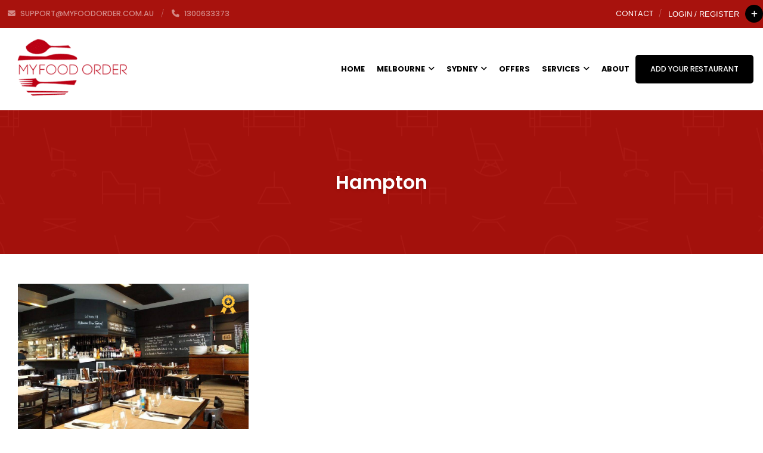

--- FILE ---
content_type: text/html; charset=UTF-8
request_url: https://myfoodorder.com.au/listing-categories/hampton/
body_size: 35161
content:
<!DOCTYPE html>
<html lang="en-AU" class="no-js no-svg" prefix="og: http://ogp.me/ns#">
	<head>
<meta charset="UTF-8">
<title>Hampton - My Food Order</title>


<!-- SEO by Squirrly SEO 12.4.15 - https://plugin.squirrly.co/ -->

<meta name="robots" content="index,follow">
<meta name="googlebot" content="index,follow,max-snippet:-1,max-image-preview:large,max-video-preview:-1">
<meta name="bingbot" content="index,follow,max-snippet:-1,max-image-preview:large,max-video-preview:-1">

<link rel="canonical" href="https://myfoodorder.com.au/listing-categories/hampton/" />
<link rel="alternate" type="application/rss+xml" href="https://myfoodorder.com.au/sitemap.xml" />

<meta property="og:url" content="https://myfoodorder.com.au/listing-categories/hampton/" />
<meta property="og:title" content="Hampton - My Food Order" />
<meta property="og:description" content="" />
<meta property="og:type" content="website" />
<meta property="og:site_name" content="My Food Order" />
<meta property="og:locale" content="en_US" />

<meta property="twitter:url" content="https://myfoodorder.com.au/listing-categories/hampton/" />
<meta property="twitter:title" content="Hampton - My Food Order" />
<meta property="twitter:description" content="" />
<meta property="twitter:domain" content="My Food Order" />
<meta property="twitter:card" content="summary_large_image" />
<meta property="twitter:creator" content="@twitter" />
<meta property="twitter:site" content="@twitter" />
<script async src='https://www.google-analytics.com/analytics.js'></script><script>(function(i,s,o,g,r,a,m){i['GoogleAnalyticsObject']=r;i[r]=i[r]||function(){(i[r].q=i[r].q||[]).push(arguments)},i[r].l=1*new Date();a=s.createElement(o), m=s.getElementsByTagName(o)[0];a.async=1;a.src=g;m.parentNode.insertBefore(a,m) })(window,document,'script','//www.google-analytics.com/analytics.js','ga'); ga('create', 'UA-146066500-1', 'auto');ga('send', 'pageview');</script>
<script type="application/ld+json">{"@context":"https://schema.org","@graph":[{"@type":"WebSite","@id":"https://myfoodorder.com.au/listing-categories/hampton/#website","url":"https://myfoodorder.com.au/listing-categories/hampton/","name":"My Food Order","headline":"","mainEntityOfPage":{"@type":"WebPage","url":"https://myfoodorder.com.au/listing-categories/hampton/"},"potentialAction":{"@type":"SearchAction","target":"https://myfoodorder.com.au/?s={search_term_string}","query-input":"required name=search_term_string"},"publisher":{"@type":"Organization","@id":"https://myfoodorder.com.au/listing-categories/hampton/#Organization","url":"https://myfoodorder.com.au/listing-categories/hampton/","name":"My Food Order","logo":{"@type":"ImageObject","url":"https://myfoodorder.com.au/wp-content/uploads/2021/07/mfo-dark-red-logo-250-x-136.png","@id":"https://myfoodorder.com.au/listing-categories/hampton/#logo","width":250,"height":136,"caption":"My Food Order"},"contactPoint":{"@type":"ContactPoint","telephone":"+1300633373","contactType":"technical support","@id":"https://myfoodorder.com.au/listing-categories/hampton/#contactpoint"},"address":{"@type":"PostalAddress","streetAddress":" 30 Greenaway Drive","addressLocality":"Ferntree Gully, VIC, Melbourne","postalCode":"Vic 3156","addressCountry":"Australia","@id":"https://myfoodorder.com.au/listing-categories/hampton/#address"},"description":"My Food Order was established to help restaurants gain back control of their businesses from the insidious clutches of the food and reservation aggregation sites such as Menulog, Deliveroo, UberEats, Quandoo, and The Fork.","sameAs":["https://twitter.com/twitter"]}}]}</script>
<!-- /SEO by Squirrly SEO - WordPress SEO Plugin -->



		
		<meta http-equiv="X-UA-Compatible" content="IE=edge">
		<meta name="viewport" content="width=device-width, initial-scale=1">
		<link rel="profile" href="https://gmpg.org/xfn/11">
												<meta property="og:image" content="">
											<!-- Bootstrap -->
		<link href="https://myfoodorder.com.au/wp-content/themes/directorytheme/css/bootstrap.min.css?1769080814" rel="stylesheet">
		<link href="https://myfoodorder.com.au/wp-content/themes/directorytheme/css/bootstrap-grid.min.css?1769080814" rel="stylesheet">
		<link href="https://myfoodorder.com.au/wp-content/themes/directorytheme/default.css?1769080814" rel="stylesheet">
		<link href="https://myfoodorder.com.au/wp-content/themes/directorytheme/css/font-awesome.min.css?1769080814" rel="stylesheet">
		<link rel="stylesheet" href="https://cdnjs.cloudflare.com/ajax/libs/font-awesome/6.5.1/css/all.min.css" />
		<link href="https://myfoodorder.com.au/wp-content/themes/directorytheme/css/animate.min.css?1769080814" rel="stylesheet">
		<link href="https://myfoodorder.com.au/wp-content/themes/directorytheme/css/lightbox.min.css?1769080814" rel="stylesheet">
		<link href="https://fonts.googleapis.com/css?family=Poppins:100,200,300,400,400i,500,600,600i,700,800,900|lato: 300,400,400i,700" rel="stylesheet">
		<!-- Owl Carousel -->
		<link href="https://myfoodorder.com.au/wp-content/themes/directorytheme/css/owl.carousel.min.css?1769080814" rel="stylesheet">
		<link href="https://myfoodorder.com.au/wp-content/themes/directorytheme/css/owl.theme.default.min.css?1769080814" rel="stylesheet">

					<link href="https://myfoodorder.com.au/wp-content/themes/directorytheme/style-color.css?1769080814" rel="stylesheet">
			

		<link rel="icon" href="https://myfoodorder.com.au/wp-content/uploads/2021/07/Untitled-design-2.png" sizes="32x32">	

		<script>(function(html){html.className = html.className.replace(/\bno-js\b/,'js')})(document.documentElement);</script>

<link rel="alternate" type="application/rss+xml" title="My Food Order &raquo; Feed" href="https://myfoodorder.com.au/feed/" />
<link rel="alternate" type="application/rss+xml" title="My Food Order &raquo; Comments Feed" href="https://myfoodorder.com.au/comments/feed/" />
<link rel="alternate" type="application/rss+xml" title="My Food Order &raquo; Hampton listing-category Feed" href="https://myfoodorder.com.au/listing-categories/hampton/feed/" />
<style id='wp-img-auto-sizes-contain-inline-css' type='text/css'>
img:is([sizes=auto i],[sizes^="auto," i]){contain-intrinsic-size:3000px 1500px}
/*# sourceURL=wp-img-auto-sizes-contain-inline-css */
</style>
<style id='classic-theme-styles-inline-css' type='text/css'>
/*! This file is auto-generated */
.wp-block-button__link{color:#fff;background-color:#32373c;border-radius:9999px;box-shadow:none;text-decoration:none;padding:calc(.667em + 2px) calc(1.333em + 2px);font-size:1.125em}.wp-block-file__button{background:#32373c;color:#fff;text-decoration:none}
/*# sourceURL=/wp-includes/css/classic-themes.min.css */
</style>
<link rel='stylesheet' id='wpo_min-header-0-css' href='https://myfoodorder.com.au/wp-content/cache/wpo-minify/1769051226/assets/wpo-minify-header-d23a2526.min.css' type='text/css' media='all' />
<script type="text/javascript" src="https://myfoodorder.com.au/wp-content/cache/wpo-minify/1769051226/assets/wpo-minify-header-7b8c0e4a.min.js" id="wpo_min-header-0-js"></script>
<link rel="https://api.w.org/" href="https://myfoodorder.com.au/wp-json/" /><link rel="EditURI" type="application/rsd+xml" title="RSD" href="https://myfoodorder.com.au/xmlrpc.php?rsd" />
<meta name="generator" content="WordPress 6.9" />
<meta name="generator" content="Elementor 3.23.2; features: e_optimized_css_loading, additional_custom_breakpoints, e_lazyload; settings: css_print_method-internal, google_font-enabled, font_display-auto">
<style type="text/css">.recentcomments a{display:inline !important;padding:0 !important;margin:0 !important;}</style>			<style>
				.e-con.e-parent:nth-of-type(n+4):not(.e-lazyloaded):not(.e-no-lazyload),
				.e-con.e-parent:nth-of-type(n+4):not(.e-lazyloaded):not(.e-no-lazyload) * {
					background-image: none !important;
				}
				@media screen and (max-height: 1024px) {
					.e-con.e-parent:nth-of-type(n+3):not(.e-lazyloaded):not(.e-no-lazyload),
					.e-con.e-parent:nth-of-type(n+3):not(.e-lazyloaded):not(.e-no-lazyload) * {
						background-image: none !important;
					}
				}
				@media screen and (max-height: 640px) {
					.e-con.e-parent:nth-of-type(n+2):not(.e-lazyloaded):not(.e-no-lazyload),
					.e-con.e-parent:nth-of-type(n+2):not(.e-lazyloaded):not(.e-no-lazyload) * {
						background-image: none !important;
					}
				}
			</style>
			
		<!-- Custom Color Activated -->
		<style>#cp-header .navbar-nav li:hover ul, #cp-header .navbar-nav.submit-listing li a, a.add-listing, .bsr_content a { background: #000000; }body #page-banner,.pricing .pricing-widget:hover .pricing-content, .pricing .pricing-widget.active .pricing-content, .pricing .pricing-widget:hover .pricing-header .price-cost, .pricing .pricing-widget.active .pricing-header .price-cost, .page-template-pricing #page-banner { background: #a8120d; }#cp-header .navbar-nav li.current-menu-item a { color: #000000; }.pricing-widget  h3.pricing-title { color: #a8120d !important; }.pricing-widget.main.active h3.pricing-title, .pricing-widget:hover h3.pricing-title { color: white !important; }div#cp-header { background: #ffffff !important; }#cp-top { background: #a8120d !important; }.c-top-right.pull-right ul li a:hover, .c-top-right a.account-link:hover, #cp-top .social ul li a:hover { color: #e8f400 !important; }#cp-header .navbar-nav li ul li.menu-item-has-children ul li.menu-item-has-children ul li { background: #000000 !important; }#footer{background :#000000;}body .listing_search button.btn[type="submit"]{ background: #000000 !important; }body, body p{color: #555;}
h1,h2,h3,h4,h5,h6 {
	color:#a8120d;
}
blockquote:before {
  color: #000000;
}
a{
	color: #000000;
}
a:focus{color: #222;}
a:hover{
	color: #222;
}
a:focus{outline: none;}
hr{background: #d1d1d1;}

.cp-color{
	color: #000000;
}

.backtotop{background:#000000;}

#cp-header .navbar-nav li a{color:#000000 ;}

#cp-top .c-top-left ul li a{color: #fff;}
#cp-top .c-top-left ul li a:hover,#cp-top .c-top-left ul li a:hover i{color: #000000;}
#cp-top .c-top-left ul li.email i{color: #fff;}
#cp-top .c-top-left ul li.phone i{color: #fff;}

#cp-top .c-top-left ul li a:hover,#cp-top .c-top-left ul li a:hover i{ color: #000000;}

#cp-top .social ul li{color: #fff;}
#cp-top .social ul li:after{color: rgba(255,255,255,.5);}
#cp-top .social ul li a{color: rgba(255,255,255,.5);}
#cp-top .social ul li a:hover{color: #fff;}

.c-top-right a.account-link:hover{color: #000000;}

#cp-top .c-top-right a.appointment{background: #000000;color: #fff;}
#cp-top .c-top-right a.appointment:hover{ background: #222;}

#cp-header a.navbar-brand:hover h2{color: #000000;}

#cp-header .navbar-nav.submit-listing li a:hover{background: #222; }

.banner-content .banner-btn a.global-btn:hover{color: #222;}

a.global-btn{background: #000000;}
a.global-btn:hover{border-color: #222;color: #222;}

button.global-btn{background: #000000;}
button.global-btn:hover{border-color: #222;color: #222;}

a.global-btn.btn-solid{color: #000000;background: none; border: solid 2px #000000;}
a.global-btn.btn-solid:hover{color: #fff;background: none; border: solid 2px #000000; background: #000000;}

.banner-btn a.global-btn{background: #f5af02;}
.banner-btn a.global-btn:hover{background: #000000;border-color: #000000;color: #fff;}

.checklists li i{color: #222;}

.cp-services h4 a:hover{color: #222;}


.blog-item h3 a:hover{color: #000000;}

.cp-header-title{background-color: ;}

.widget .widget-title:after{color: #000000;}
.blog-date{color: #000000;}
.widget ul li span{color: #000000;}

.widget ul li a:hover{color: #000000;}
.comments-area .submit{background: #000000;}

.comments-area .submit:hover{background: #222;}

.register-login .global-btn:hover, .acf-form .acf-button:hover{
	background:#000000;
	border-color:#000000;
}

.pricing .pricing-widget:hover .pricing-header .price-cost, .pricing .pricing-widget.active .pricing-header .price-cost {
    background-color: #000000;
}

.pricing .pricing-widget:hover .pricing-content, .pricing .pricing-widget.active .pricing-content {
    background-color: #000000;
}

.listing-comment .comments-area .submit{
	border:2px solid #000000;
	background:#000000;
}
#cp-header .navbar-nav li a:hover,#cp-header .navbar-nav li.current-menu-item a{color:#000000;}
.listing-comment .comments-area .submit:hover{
	background:#222;
	border-color:#222;
}
.paypal-entry .item-field_price span{color: #222;}
//#cp-header .navbar-nav li a{color:#000000}

/**@media 991px**/@media ( max-width: 991px ){


	#cp-header .navbar-nav i.toggle-down{background: #000000;}
	#cp-header .navbar-nav ul li a:hover{color:#000000;}
	#cp-header .navbar-nav li,#cp-header .navbar-nav li a,
	//#cp-header .navbar-nav li.current-menu-item a{color:#000000 !important;}

}/**end @media 991px**/


body .listing_search button.btn[type="submit"] {
    background: #222;
}
.page-template-pricing #page-banner, .page-template-pay #page-banner {
	background: #a8120d;
}
#cp-top{ background: #a8120d !important; }

.cp-header-title span,
a.nlplink{background : #ffffff ;}

.cp-header-title span:hover,
a.nlplink:hover{background : #777 ;}

.cp-header-title span,
 a.nlplink,.featured-home h3, .featured-home span{color : #000000 ;}

#page-banner h1 { color: #fff}

.cp-header-title span:hover,
a.nlplink:hover,.featured-home h3:hover,.featured-home span:hover{color : #000000 !important;}


.hero-title::after,
.services-grid-title::after,
.banner-title::after,
.service-process-heading::after,
.services-grid-title::after,
.service-description-title::after {
	background: #000000;
}
.cta-button {
	background: #000000;
}

.custom-tab-wrapper #tab-btn-1:checked + label,
.custom-tab-wrapper #tab-btn-2:checked + label,
.custom-tab-wrapper #tab-btn-3:checked + label { background-color: #000000 !important; }


.wp-pagenavi a:hover, .wp-pagenavi span.current{
	background: #000000 !important;
    border-color: #000000 !important;
}</style>	<style id='global-styles-inline-css' type='text/css'>
:root{--wp--preset--aspect-ratio--square: 1;--wp--preset--aspect-ratio--4-3: 4/3;--wp--preset--aspect-ratio--3-4: 3/4;--wp--preset--aspect-ratio--3-2: 3/2;--wp--preset--aspect-ratio--2-3: 2/3;--wp--preset--aspect-ratio--16-9: 16/9;--wp--preset--aspect-ratio--9-16: 9/16;--wp--preset--color--black: #000000;--wp--preset--color--cyan-bluish-gray: #abb8c3;--wp--preset--color--white: #ffffff;--wp--preset--color--pale-pink: #f78da7;--wp--preset--color--vivid-red: #cf2e2e;--wp--preset--color--luminous-vivid-orange: #ff6900;--wp--preset--color--luminous-vivid-amber: #fcb900;--wp--preset--color--light-green-cyan: #7bdcb5;--wp--preset--color--vivid-green-cyan: #00d084;--wp--preset--color--pale-cyan-blue: #8ed1fc;--wp--preset--color--vivid-cyan-blue: #0693e3;--wp--preset--color--vivid-purple: #9b51e0;--wp--preset--gradient--vivid-cyan-blue-to-vivid-purple: linear-gradient(135deg,rgb(6,147,227) 0%,rgb(155,81,224) 100%);--wp--preset--gradient--light-green-cyan-to-vivid-green-cyan: linear-gradient(135deg,rgb(122,220,180) 0%,rgb(0,208,130) 100%);--wp--preset--gradient--luminous-vivid-amber-to-luminous-vivid-orange: linear-gradient(135deg,rgb(252,185,0) 0%,rgb(255,105,0) 100%);--wp--preset--gradient--luminous-vivid-orange-to-vivid-red: linear-gradient(135deg,rgb(255,105,0) 0%,rgb(207,46,46) 100%);--wp--preset--gradient--very-light-gray-to-cyan-bluish-gray: linear-gradient(135deg,rgb(238,238,238) 0%,rgb(169,184,195) 100%);--wp--preset--gradient--cool-to-warm-spectrum: linear-gradient(135deg,rgb(74,234,220) 0%,rgb(151,120,209) 20%,rgb(207,42,186) 40%,rgb(238,44,130) 60%,rgb(251,105,98) 80%,rgb(254,248,76) 100%);--wp--preset--gradient--blush-light-purple: linear-gradient(135deg,rgb(255,206,236) 0%,rgb(152,150,240) 100%);--wp--preset--gradient--blush-bordeaux: linear-gradient(135deg,rgb(254,205,165) 0%,rgb(254,45,45) 50%,rgb(107,0,62) 100%);--wp--preset--gradient--luminous-dusk: linear-gradient(135deg,rgb(255,203,112) 0%,rgb(199,81,192) 50%,rgb(65,88,208) 100%);--wp--preset--gradient--pale-ocean: linear-gradient(135deg,rgb(255,245,203) 0%,rgb(182,227,212) 50%,rgb(51,167,181) 100%);--wp--preset--gradient--electric-grass: linear-gradient(135deg,rgb(202,248,128) 0%,rgb(113,206,126) 100%);--wp--preset--gradient--midnight: linear-gradient(135deg,rgb(2,3,129) 0%,rgb(40,116,252) 100%);--wp--preset--font-size--small: 13px;--wp--preset--font-size--medium: 20px;--wp--preset--font-size--large: 36px;--wp--preset--font-size--x-large: 42px;--wp--preset--spacing--20: 0.44rem;--wp--preset--spacing--30: 0.67rem;--wp--preset--spacing--40: 1rem;--wp--preset--spacing--50: 1.5rem;--wp--preset--spacing--60: 2.25rem;--wp--preset--spacing--70: 3.38rem;--wp--preset--spacing--80: 5.06rem;--wp--preset--shadow--natural: 6px 6px 9px rgba(0, 0, 0, 0.2);--wp--preset--shadow--deep: 12px 12px 50px rgba(0, 0, 0, 0.4);--wp--preset--shadow--sharp: 6px 6px 0px rgba(0, 0, 0, 0.2);--wp--preset--shadow--outlined: 6px 6px 0px -3px rgb(255, 255, 255), 6px 6px rgb(0, 0, 0);--wp--preset--shadow--crisp: 6px 6px 0px rgb(0, 0, 0);}:where(.is-layout-flex){gap: 0.5em;}:where(.is-layout-grid){gap: 0.5em;}body .is-layout-flex{display: flex;}.is-layout-flex{flex-wrap: wrap;align-items: center;}.is-layout-flex > :is(*, div){margin: 0;}body .is-layout-grid{display: grid;}.is-layout-grid > :is(*, div){margin: 0;}:where(.wp-block-columns.is-layout-flex){gap: 2em;}:where(.wp-block-columns.is-layout-grid){gap: 2em;}:where(.wp-block-post-template.is-layout-flex){gap: 1.25em;}:where(.wp-block-post-template.is-layout-grid){gap: 1.25em;}.has-black-color{color: var(--wp--preset--color--black) !important;}.has-cyan-bluish-gray-color{color: var(--wp--preset--color--cyan-bluish-gray) !important;}.has-white-color{color: var(--wp--preset--color--white) !important;}.has-pale-pink-color{color: var(--wp--preset--color--pale-pink) !important;}.has-vivid-red-color{color: var(--wp--preset--color--vivid-red) !important;}.has-luminous-vivid-orange-color{color: var(--wp--preset--color--luminous-vivid-orange) !important;}.has-luminous-vivid-amber-color{color: var(--wp--preset--color--luminous-vivid-amber) !important;}.has-light-green-cyan-color{color: var(--wp--preset--color--light-green-cyan) !important;}.has-vivid-green-cyan-color{color: var(--wp--preset--color--vivid-green-cyan) !important;}.has-pale-cyan-blue-color{color: var(--wp--preset--color--pale-cyan-blue) !important;}.has-vivid-cyan-blue-color{color: var(--wp--preset--color--vivid-cyan-blue) !important;}.has-vivid-purple-color{color: var(--wp--preset--color--vivid-purple) !important;}.has-black-background-color{background-color: var(--wp--preset--color--black) !important;}.has-cyan-bluish-gray-background-color{background-color: var(--wp--preset--color--cyan-bluish-gray) !important;}.has-white-background-color{background-color: var(--wp--preset--color--white) !important;}.has-pale-pink-background-color{background-color: var(--wp--preset--color--pale-pink) !important;}.has-vivid-red-background-color{background-color: var(--wp--preset--color--vivid-red) !important;}.has-luminous-vivid-orange-background-color{background-color: var(--wp--preset--color--luminous-vivid-orange) !important;}.has-luminous-vivid-amber-background-color{background-color: var(--wp--preset--color--luminous-vivid-amber) !important;}.has-light-green-cyan-background-color{background-color: var(--wp--preset--color--light-green-cyan) !important;}.has-vivid-green-cyan-background-color{background-color: var(--wp--preset--color--vivid-green-cyan) !important;}.has-pale-cyan-blue-background-color{background-color: var(--wp--preset--color--pale-cyan-blue) !important;}.has-vivid-cyan-blue-background-color{background-color: var(--wp--preset--color--vivid-cyan-blue) !important;}.has-vivid-purple-background-color{background-color: var(--wp--preset--color--vivid-purple) !important;}.has-black-border-color{border-color: var(--wp--preset--color--black) !important;}.has-cyan-bluish-gray-border-color{border-color: var(--wp--preset--color--cyan-bluish-gray) !important;}.has-white-border-color{border-color: var(--wp--preset--color--white) !important;}.has-pale-pink-border-color{border-color: var(--wp--preset--color--pale-pink) !important;}.has-vivid-red-border-color{border-color: var(--wp--preset--color--vivid-red) !important;}.has-luminous-vivid-orange-border-color{border-color: var(--wp--preset--color--luminous-vivid-orange) !important;}.has-luminous-vivid-amber-border-color{border-color: var(--wp--preset--color--luminous-vivid-amber) !important;}.has-light-green-cyan-border-color{border-color: var(--wp--preset--color--light-green-cyan) !important;}.has-vivid-green-cyan-border-color{border-color: var(--wp--preset--color--vivid-green-cyan) !important;}.has-pale-cyan-blue-border-color{border-color: var(--wp--preset--color--pale-cyan-blue) !important;}.has-vivid-cyan-blue-border-color{border-color: var(--wp--preset--color--vivid-cyan-blue) !important;}.has-vivid-purple-border-color{border-color: var(--wp--preset--color--vivid-purple) !important;}.has-vivid-cyan-blue-to-vivid-purple-gradient-background{background: var(--wp--preset--gradient--vivid-cyan-blue-to-vivid-purple) !important;}.has-light-green-cyan-to-vivid-green-cyan-gradient-background{background: var(--wp--preset--gradient--light-green-cyan-to-vivid-green-cyan) !important;}.has-luminous-vivid-amber-to-luminous-vivid-orange-gradient-background{background: var(--wp--preset--gradient--luminous-vivid-amber-to-luminous-vivid-orange) !important;}.has-luminous-vivid-orange-to-vivid-red-gradient-background{background: var(--wp--preset--gradient--luminous-vivid-orange-to-vivid-red) !important;}.has-very-light-gray-to-cyan-bluish-gray-gradient-background{background: var(--wp--preset--gradient--very-light-gray-to-cyan-bluish-gray) !important;}.has-cool-to-warm-spectrum-gradient-background{background: var(--wp--preset--gradient--cool-to-warm-spectrum) !important;}.has-blush-light-purple-gradient-background{background: var(--wp--preset--gradient--blush-light-purple) !important;}.has-blush-bordeaux-gradient-background{background: var(--wp--preset--gradient--blush-bordeaux) !important;}.has-luminous-dusk-gradient-background{background: var(--wp--preset--gradient--luminous-dusk) !important;}.has-pale-ocean-gradient-background{background: var(--wp--preset--gradient--pale-ocean) !important;}.has-electric-grass-gradient-background{background: var(--wp--preset--gradient--electric-grass) !important;}.has-midnight-gradient-background{background: var(--wp--preset--gradient--midnight) !important;}.has-small-font-size{font-size: var(--wp--preset--font-size--small) !important;}.has-medium-font-size{font-size: var(--wp--preset--font-size--medium) !important;}.has-large-font-size{font-size: var(--wp--preset--font-size--large) !important;}.has-x-large-font-size{font-size: var(--wp--preset--font-size--x-large) !important;}
/*# sourceURL=global-styles-inline-css */
</style>
</head>

	<div class="header-txt" style=" display : none;">
			</div>

	<!-- main body section start --->
	<body class="archive tax-listing-categories term-hampton term-77 wp-theme-directorytheme elementor-default elementor-kit-36043">
		<div id="cp-wrapper">
			<div id="cp-top">
				<div class="inner">
					<div class="row no-gutters">
						<div class="col-6">
							<div class="social">
								<ul>
																			<li><a href="/cdn-cgi/l/email-protection#e695939696899492a68b9f808989828994828394c885898bc88793"><i class="fa fa-envelope-o"></i> <span><span class="__cf_email__" data-cfemail="e89b9d9898879a9ca885918e87878c879a8c8d9ac68b8785c6899d">[email&#160;protected]</span></span></a></li>
									
																				<li><a href="tel:1300633373"><i class="fa fa-phone"></i> <span>1300633373</span></a></li>	
																	</ul>
							</div><!--social-->
						</div><!--col-->

						<div class="col-6 clearfix">
							<div class="c-top-right pull-right">
								<div class="c-top-left">
									<ul>
																					<li id="menu-item-35057" class="menu-item menu-item-type-post_type menu-item-object-page menu-item-35057"><a href="https://myfoodorder.com.au/contact/" title="						">Contact</a></li>
											
									</ul>
								</div><!--c-top-left-->
																		<div class="dropdown">
											<a href="https://myfoodorder.com.au/contact/" class="add-listing" data-toggle="dropdown"><i class="fa fa-plus"></i></a>
											<div class="dropdown-menu submit_btn" aria-labelledby="dropdownMenuButton">
												<a class="dropdown-item" href="https://myfoodorder.com.au/contact/">Submit a Listing</a>
																								<!-- Check user login or not -->
																							</div>
										</div>
																					<a href="https://myfoodorder.com.au/account/" class="account-link">Login / Register</a>
																	</div><!--c-top-right-->
						</div>
					</div>
				</div>
			</div>
			
			<!--- Top menu of the theme -->
		  				
			<header>
				<div id="cp-header" class="">
					<div class="inner">
						<nav class="navbar navbar-expand-lg navbar-light">
							<a class="navbar-brand" href="https://myfoodorder.com.au"><img src="https://myfoodorder.com.au/wp-content/uploads/2021/07/mfo-dark-red-logo-250-x-136.png" /></a>
							<button class="navbar-toggler" type="button" data-toggle="collapse" data-target="#mainanv"  aria-expanded="false" aria-label="Toggle navigation">
								<span class="navbar-toggler-icon"></span>
							</button>
							<div class="collapse navbar-collapse justify-content-end" id="mainanv">	
								<ul id="top-menu" class="menu navbar-nav"><li id="menu-item-35061" class="menu-item menu-item-type-post_type menu-item-object-page menu-item-home menu-item-35061"><a href="https://myfoodorder.com.au/" title="						">Home</a></li>
<li id="menu-item-35059" class="menu-item menu-item-type-post_type menu-item-object-page menu-item-has-children menu-item-35059"><a href="https://myfoodorder.com.au/by-location/" title="						">Melbourne<svg class="icon icon-angle-down" aria-hidden="true" role="img"> <use href="#icon-angle-down" xlink:href="#icon-angle-down"></use> </svg></a>
<ul class="sub-menu">
	<li id="menu-item-35684" class="menu-item menu-item-type-custom menu-item-object-custom menu-item-has-children menu-item-35684"><a href="https://myfoodorder.com.au//listing-categories/melbourne-central/">Central<svg class="icon icon-angle-down" aria-hidden="true" role="img"> <use href="#icon-angle-down" xlink:href="#icon-angle-down"></use> </svg></a>
	<ul class="sub-menu">
		<li id="menu-item-35693" class="menu-item menu-item-type-custom menu-item-object-custom menu-item-35693"><a href="https://myfoodorder.com.au//listing-categories/southbank/">Southbank</a></li>
	</ul>
</li>
	<li id="menu-item-35691" class="menu-item menu-item-type-custom menu-item-object-custom menu-item-has-children menu-item-35691"><a href="https://myfoodorder.com.au//listing-categories/melbourne-eastern/">Eastern<svg class="icon icon-angle-down" aria-hidden="true" role="img"> <use href="#icon-angle-down" xlink:href="#icon-angle-down"></use> </svg></a>
	<ul class="sub-menu">
		<li id="menu-item-35636" class="menu-item menu-item-type-custom menu-item-object-custom menu-item-35636"><a href="https://myfoodorder.com.au//listing-categories/blackburn-south/">Blackburn South</a></li>
		<li id="menu-item-35638" class="menu-item menu-item-type-custom menu-item-object-custom menu-item-35638"><a href="https://myfoodorder.com.au//listing-categories/chirnside-park/">Chirnside Park</a></li>
		<li id="menu-item-35641" class="menu-item menu-item-type-custom menu-item-object-custom menu-item-35641"><a href="https://myfoodorder.com.au//listing-categories/doncaster/">Doncaster</a></li>
		<li id="menu-item-35640" class="menu-item menu-item-type-custom menu-item-object-custom menu-item-35640"><a href="https://myfoodorder.com.au//listing-categories/dixons-creek/">Dixons Creek</a></li>
		<li id="menu-item-35694" class="menu-item menu-item-type-custom menu-item-object-custom menu-item-35694"><a href="https://myfoodorder.com.au//listing-categories/glen-waverley/">Glen Waverley</a></li>
		<li id="menu-item-35695" class="menu-item menu-item-type-custom menu-item-object-custom menu-item-35695"><a href="https://myfoodorder.com.au//listing-categories/mount-waverley/">Mount Waverley</a></li>
		<li id="menu-item-35698" class="menu-item menu-item-type-custom menu-item-object-custom menu-item-35698"><a href="https://myfoodorder.com.au//listing-categories/rowville/">Rowville</a></li>
	</ul>
</li>
	<li id="menu-item-35688" class="menu-item menu-item-type-custom menu-item-object-custom menu-item-has-children menu-item-35688"><a href="https://myfoodorder.com.au//listing-categories/melbourne-inner-eastern/">Inner Eastern<svg class="icon icon-angle-down" aria-hidden="true" role="img"> <use href="#icon-angle-down" xlink:href="#icon-angle-down"></use> </svg></a>
	<ul class="sub-menu">
		<li id="menu-item-35725" class="menu-item menu-item-type-custom menu-item-object-custom menu-item-35725"><a href="https://myfoodorder.com.au//listing-categories/abbotsford/">Abbotsford</a></li>
		<li id="menu-item-35731" class="menu-item menu-item-type-custom menu-item-object-custom menu-item-35731"><a href="https://myfoodorder.com.au//listing-categories/cremorne/">Cremorne</a></li>
		<li id="menu-item-35700" class="menu-item menu-item-type-custom menu-item-object-custom menu-item-35700"><a href="https://myfoodorder.com.au//listing-categories/hawthorn/">Hawthorn</a></li>
		<li id="menu-item-35629" class="menu-item menu-item-type-custom menu-item-object-custom menu-item-35629"><a href="https://myfoodorder.com.au//listing-categories/richmond/">Richmond</a></li>
	</ul>
</li>
	<li id="menu-item-35686" class="menu-item menu-item-type-custom menu-item-object-custom menu-item-has-children menu-item-35686"><a href="https://myfoodorder.com.au//listing-categories/melbourne-inner-northern/">Inner Northern<svg class="icon icon-angle-down" aria-hidden="true" role="img"> <use href="#icon-angle-down" xlink:href="#icon-angle-down"></use> </svg></a>
	<ul class="sub-menu">
		<li id="menu-item-35727" class="menu-item menu-item-type-custom menu-item-object-custom menu-item-35727"><a href="https://myfoodorder.com.au//listing-categories/carlton/">Carlton</a></li>
		<li id="menu-item-35701" class="menu-item menu-item-type-custom menu-item-object-custom menu-item-35701"><a href="https://myfoodorder.com.au//listing-categories/heidelberg/">Heidelberg</a></li>
		<li id="menu-item-35728" class="menu-item menu-item-type-custom menu-item-object-custom menu-item-35728"><a href="https://myfoodorder.com.au//listing-categories/northcote/">Northcote</a></li>
	</ul>
</li>
	<li id="menu-item-35689" class="menu-item menu-item-type-custom menu-item-object-custom menu-item-has-children menu-item-35689"><a href="https://myfoodorder.com.au//listing-categories/melbourne-inner-southern/">Inner Southern<svg class="icon icon-angle-down" aria-hidden="true" role="img"> <use href="#icon-angle-down" xlink:href="#icon-angle-down"></use> </svg></a>
	<ul class="sub-menu">
		<li id="menu-item-35633" class="menu-item menu-item-type-custom menu-item-object-custom menu-item-35633"><a href="https://myfoodorder.com.au//listing-categories/balaclava/">Balaclava</a></li>
		<li id="menu-item-36376" class="menu-item menu-item-type-custom menu-item-object-custom menu-item-36376"><a href="https://myfoodorder.com.au/listing-categories/carnegie/">Carnegie</a></li>
		<li id="menu-item-35692" class="menu-item menu-item-type-custom menu-item-object-custom menu-item-35692"><a href="https://myfoodorder.com.au//listing-categories/south-melbourne/">South Melbourne</a></li>
		<li id="menu-item-35706" class="menu-item menu-item-type-custom menu-item-object-custom menu-item-35706"><a href="https://myfoodorder.com.au//listing-categories/stkilda/">St Kilda</a></li>
	</ul>
</li>
	<li id="menu-item-35685" class="menu-item menu-item-type-custom menu-item-object-custom menu-item-has-children menu-item-35685"><a href="https://myfoodorder.com.au//listing-categories/melbourne-inner-south-eastern/">Inner South Eastern<svg class="icon icon-angle-down" aria-hidden="true" role="img"> <use href="#icon-angle-down" xlink:href="#icon-angle-down"></use> </svg></a>
	<ul class="sub-menu">
		<li id="menu-item-35632" class="menu-item menu-item-type-custom menu-item-object-custom menu-item-35632"><a href="https://myfoodorder.com.au//listing-categories/ashwood/">Ashwood</a></li>
		<li id="menu-item-35631" class="menu-item menu-item-type-custom menu-item-object-custom menu-item-35631"><a href="https://myfoodorder.com.au//listing-categories/ashburton/">Ashburton</a></li>
		<li id="menu-item-35637" class="menu-item menu-item-type-custom menu-item-object-custom menu-item-35637"><a href="https://myfoodorder.com.au//listing-categories/camberwell/">Camberwell</a></li>
		<li id="menu-item-35703" class="menu-item menu-item-type-custom menu-item-object-custom menu-item-35703"><a href="https://myfoodorder.com.au//listing-categories/malvern-east/">Malvern East</a></li>
		<li id="menu-item-35704" class="menu-item menu-item-type-custom menu-item-object-custom menu-item-35704"><a href="https://myfoodorder.com.au//listing-categories/prahran/">Prahran</a></li>
		<li id="menu-item-35630" class="menu-item menu-item-type-custom menu-item-object-custom menu-item-35630"><a href="https://myfoodorder.com.au//listing-categories/southyarra/">South Yarra</a></li>
		<li id="menu-item-35726" class="menu-item menu-item-type-custom menu-item-object-custom menu-item-35726"><a href="https://myfoodorder.com.au//listing-categories/toorak/">Toorak</a></li>
		<li id="menu-item-35705" class="menu-item menu-item-type-custom menu-item-object-custom menu-item-35705"><a href="https://myfoodorder.com.au//listing-categories/windsor/">Windsor</a></li>
	</ul>
</li>
	<li id="menu-item-35687" class="menu-item menu-item-type-custom menu-item-object-custom menu-item-has-children menu-item-35687"><a href="https://myfoodorder.com.au//listing-categories/melbourne-inner-western/">Inner Western<svg class="icon icon-angle-down" aria-hidden="true" role="img"> <use href="#icon-angle-down" xlink:href="#icon-angle-down"></use> </svg></a>
	<ul class="sub-menu">
		<li id="menu-item-35707" class="menu-item menu-item-type-custom menu-item-object-custom menu-item-35707"><a href="https://myfoodorder.com.au//listing-categories/yarraville/">Yarraville</a></li>
	</ul>
</li>
	<li id="menu-item-35709" class="menu-item menu-item-type-custom menu-item-object-custom menu-item-has-children menu-item-35709"><a href="https://myfoodorder.com.au//listing-categories/melbourne-mornington-peninsula/">Mornington Peninsula<svg class="icon icon-angle-down" aria-hidden="true" role="img"> <use href="#icon-angle-down" xlink:href="#icon-angle-down"></use> </svg></a>
	<ul class="sub-menu">
		<li id="menu-item-35708" class="menu-item menu-item-type-custom menu-item-object-custom menu-item-35708"><a href="https://myfoodorder.com.au//listing-categories/dromana/">Dromana</a></li>
		<li id="menu-item-35710" class="menu-item menu-item-type-custom menu-item-object-custom menu-item-35710"><a href="https://myfoodorder.com.au//listing-categories/mount-eliza/">Mount Eliza</a></li>
	</ul>
</li>
	<li id="menu-item-35713" class="menu-item menu-item-type-custom menu-item-object-custom menu-item-has-children menu-item-35713"><a href="https://myfoodorder.com.au//listing-categories/melbourne-northern/">Northern<svg class="icon icon-angle-down" aria-hidden="true" role="img"> <use href="#icon-angle-down" xlink:href="#icon-angle-down"></use> </svg></a>
	<ul class="sub-menu">
		<li id="menu-item-35711" class="menu-item menu-item-type-custom menu-item-object-custom menu-item-35711"><a href="https://myfoodorder.com.au//listing-categories/pascoe-vale/">Pascoe Vale</a></li>
		<li id="menu-item-35712" class="menu-item menu-item-type-custom menu-item-object-custom menu-item-35712"><a href="https://myfoodorder.com.au//listing-categories/reservoir/">Reservoir</a></li>
	</ul>
</li>
	<li id="menu-item-35690" class="menu-item menu-item-type-custom menu-item-object-custom menu-item-has-children menu-item-35690"><a href="https://myfoodorder.com.au//listing-categories/melbourne-south-eastern/">South Eastern<svg class="icon icon-angle-down" aria-hidden="true" role="img"> <use href="#icon-angle-down" xlink:href="#icon-angle-down"></use> </svg></a>
	<ul class="sub-menu">
		<li id="menu-item-35634" class="menu-item menu-item-type-custom menu-item-object-custom menu-item-35634"><a href="https://myfoodorder.com.au//listing-categories/bentleigh-east/">Bentleigh East</a></li>
		<li id="menu-item-35635" class="menu-item menu-item-type-custom menu-item-object-custom menu-item-35635"><a href="https://myfoodorder.com.au//listing-categories/brighton/">Brighton</a></li>
		<li id="menu-item-35639" class="menu-item menu-item-type-custom menu-item-object-custom menu-item-35639"><a href="https://myfoodorder.com.au//listing-categories/cranbourne/">Cranbourne</a></li>
		<li id="menu-item-35730" class="menu-item menu-item-type-custom menu-item-object-custom menu-item-35730"><a href="https://myfoodorder.com.au//listing-categories/dandenong/">Dandenong</a></li>
		<li id="menu-item-35729" class="menu-item menu-item-type-custom menu-item-object-custom menu-item-35729"><a href="https://myfoodorder.com.au//listing-categories/dandenong-south/">Dandenong South</a></li>
		<li id="menu-item-35714" class="menu-item menu-item-type-custom menu-item-object-custom menu-item-35714"><a href="https://myfoodorder.com.au//listing-categories/hampton/">Hampton</a></li>
		<li id="menu-item-35715" class="menu-item menu-item-type-custom menu-item-object-custom menu-item-35715"><a href="https://myfoodorder.com.au//listing-categories/keysborough/">Keysborough</a></li>
		<li id="menu-item-35716" class="menu-item menu-item-type-custom menu-item-object-custom menu-item-35716"><a href="https://myfoodorder.com.au//listing-categories/mentone/">Mentone</a></li>
		<li id="menu-item-35717" class="menu-item menu-item-type-custom menu-item-object-custom menu-item-35717"><a href="https://myfoodorder.com.au//listing-categories/oakleigh/">Oakleigh</a></li>
	</ul>
</li>
	<li id="menu-item-35718" class="menu-item menu-item-type-custom menu-item-object-custom menu-item-has-children menu-item-35718"><a href="https://myfoodorder.com.au//listing-categories/melbourne-western/">Western<svg class="icon icon-angle-down" aria-hidden="true" role="img"> <use href="#icon-angle-down" xlink:href="#icon-angle-down"></use> </svg></a>
	<ul class="sub-menu">
		<li id="menu-item-35719" class="menu-item menu-item-type-custom menu-item-object-custom menu-item-35719"><a href="https://myfoodorder.com.au//listing-categories/point-cook/">Point Cook</a></li>
		<li id="menu-item-35720" class="menu-item menu-item-type-custom menu-item-object-custom menu-item-35720"><a href="https://myfoodorder.com.au//listing-categories/sunshine/">Sunshine</a></li>
		<li id="menu-item-35721" class="menu-item menu-item-type-custom menu-item-object-custom menu-item-35721"><a href="https://myfoodorder.com.au//listing-categories/williams-landing/">Williams Landing</a></li>
	</ul>
</li>
</ul>
</li>
<li id="menu-item-35732" class="menu-item menu-item-type-custom menu-item-object-custom menu-item-has-children menu-item-35732"><a href="#">Sydney<svg class="icon icon-angle-down" aria-hidden="true" role="img"> <use href="#icon-angle-down" xlink:href="#icon-angle-down"></use> </svg></a>
<ul class="sub-menu">
	<li id="menu-item-35789" class="menu-item menu-item-type-custom menu-item-object-custom menu-item-35789"><a href="https://myfoodorder.com.au//listing-categories/sydney/">Sydney</a></li>
</ul>
</li>
<li id="menu-item-35778" class="menu-item menu-item-type-custom menu-item-object-custom menu-item-35778"><a href="https://myfoodorder.com.au//coupon-offers/">Offers</a></li>
<li id="menu-item-36035" class="menu-item menu-item-type-custom menu-item-object-custom menu-item-has-children menu-item-36035"><a href="https://myfoodorder.com.au/services/">Services<svg class="icon icon-angle-down" aria-hidden="true" role="img"> <use href="#icon-angle-down" xlink:href="#icon-angle-down"></use> </svg></a>
<ul class="sub-menu">
	<li id="menu-item-36166" class="menu-item menu-item-type-custom menu-item-object-custom menu-item-36166"><a href="https://myfoodorder.com.au/online-ordering/">Online Ordering</a></li>
	<li id="menu-item-36167" class="menu-item menu-item-type-custom menu-item-object-custom menu-item-36167"><a href="https://myfoodorder.com.au/loyalty-programs-for-restaurants/">Loyalty Programs</a></li>
	<li id="menu-item-36215" class="menu-item menu-item-type-custom menu-item-object-custom menu-item-36215"><a href="https://myfoodorder.com.au/customer-acquisition/">Customer Acquisition</a></li>
	<li id="menu-item-36034" class="menu-item menu-item-type-post_type menu-item-object-page menu-item-36034"><a href="https://myfoodorder.com.au/birthday-marketing/">Birthday Marketing</a></li>
	<li id="menu-item-36033" class="menu-item menu-item-type-post_type menu-item-object-page menu-item-36033"><a href="https://myfoodorder.com.au/rank-your-restaurant/">Google Ranking</a></li>
	<li id="menu-item-36075" class="menu-item menu-item-type-post_type menu-item-object-page menu-item-36075"><a href="https://myfoodorder.com.au/business-loans/">Restaurant &#038; Cafe’ Business Loans</a></li>
</ul>
</li>
<li id="menu-item-35060" class="menu-item menu-item-type-post_type menu-item-object-page menu-item-35060"><a href="https://myfoodorder.com.au/about/" title="						">About</a></li>
</ul>								
								<ul class="navbar-nav top_nav_mov">
									<li class="menu-item menu-item-type-post_type menu-item-object-page menu-item-35057"><a href="https://myfoodorder.com.au/contact/" title="						">Contact</a></li>
								</ul>				  
								<ul class="submit-listing navbar-nav">
									<li><a href="https://myfoodorder.com.au/contact/">Add Your Restaurant</a></li>
								</ul>		  
							</div>
						</nav>     
					</div>
				</div>
			</header>
<div id="page-banner" class="#a8120d" style="">
  <div class="inner">
    <h1 class="page-title">Hampton</h1>  </div><!--inner-->
</div><!--page-banner-->

<div id="cp-container" class="cp-section single-listing-wrap">
    <div class="inner">
        <div id="listing_ajax" class="full-content">
                        <div class="col-lg-4">
                <div class="featured-listing">
                    <div class="fl-img">
                        <div class="zioea">
                            <a href="https://myfoodorder.com.au/dt_listing/la-svolta-pizzeria/">
                                <img src="https://myfoodorder.com.au/wp-content/uploads/2021/07/la-svolta-pizzeria-3b49c43-1000x600.jpg" 
                                    alt="La Svolta Pizzeria" 
                                    title="La Svolta Pizzeria" 
                                    class="img-fluid" />
                            </a>
                        </div>
                        <h3>
                            <a href="https://myfoodorder.com.au/dt_listing/la-svolta-pizzeria/" class="list-title-click">La Svolta Pizzeria</a>
                        </h3>

                    <!-- for display other category--->

                    <div class="category_display">
                    <div class="row">

                                                <div class="col-md-12" style="padding : 0;">

                            <div class='col-md-12'><div class='col-md-4'><a href='https://myfoodorder.com.au/listing-categories/hampton/' class ='nlplink'><span> Hampton</span></a></div><div class='col-md-4'><a href='https://myfoodorder.com.au/listing-categories/pizza/' class ='nlplink'><span> Pizza</span></a></div><div class='col-md-4'><a href='https://myfoodorder.com.au/listing-categories/italian/' class ='nlplink'><span> Italian</span></a></div></div>                        </div>
                                            </div>
                </div>
                                    <img src="https://myfoodorder.com.au/wp-content/themes/directorytheme/images/star.png" class="premium-star" />
                                <!-- icon setting--->
                                        <!---  // for iocon setting-->
                    </div><!--- main div--->
                </div><!--blog-item-->
            </div><!--col-->
            </div>
  </div><!--inner-->
</div><!--cp-container-->
        <script data-cfasync="false" src="/cdn-cgi/scripts/5c5dd728/cloudflare-static/email-decode.min.js"></script><script type="text/javascript">
            /*pricing page option*/
            var price_option = [];
                                price_option['free-listing'] = ["5a4df4a8y3r17","5a2fb4cc6eddf","direction-on-map","5a4df4y3er02w","5a2fb4f96ede0","5a2fb4ff6ede1","5a2fb51a6ede2"];
                                price_option['freemium-online-ordering'] = ["5a4df4a8y3r17","5a2fb4cc6eddf","direction-on-map","5a4df4y3er02w","5a2fb4f96ede0","5a2fb4ff6ede1","5a2fb51a6ede2","5a4df4a8y3r17","5a2fb4cc6eddf","direction-on-map","5a4df4y3er02w","5a2fb4f96ede0","5a2fb4ff6ede1","5a2fb51a6ede2","5aa8eb5906999"];
                                price_option['premium'] = ["5a4df4a8y3r17","5a2fb4cc6eddf","direction-on-map","5a4df4y3er02w","5a2fb4f96ede0","5a2fb4ff6ede1","5a2fb51a6ede2","5a4df4a8y3r17","5a2fb4cc6eddf","direction-on-map","5a4df4y3er02w","5a2fb4f96ede0","5a2fb4ff6ede1","5a2fb51a6ede2","5aa8eb5906999","5a5567c297a42","5a5567c297187","5a4df4a8y3r17","5a2fb4cc6eddf","direction-on-map","5a4df4y3er02w","5a2fb4f96ede0","5a2fb4ff6ede1","5a0552cd48d5f","5a556a21dc86b","5a2fb51a6ede2","5a430c5235231","5a2fb52e6ede3","5a2fb53e6ede4","5aa8eb5906999","5aa8ec230plm4","5ba9ec231plh8","5ba9fc231poh2","5ba3gc231pod4","5ba3gc234pjl7"];
                        jQuery.fn.myFunction = function(key) {
                var new_key = key; 
                var arrayFromPHP = price_option[key];
                var exist_field = ['5a5567c297a42','5a5567c297187','5a4df4a8y3r17','5a2fb4cc6eddf','direction-on-map','5a4df4y3er02w','5a2fb4f96ede0','5a0552cd48d5f','5a556a21dc86b','5a2fb4ff6ede1','5a2fb51a6ede2','5a2fb52e6ede3','5a2fb53e6ede4', '5aa8eb5906999','5aa8ec230plm4','5ba9ec231plh8','5ba9fc231poh2','5ba3gc231pod4','5ba3gc234pjl7','5a430c5235231'];
                var difference1 = jQuery(exist_field).not(arrayFromPHP).get();
                jQuery.each(difference1, function(index, value){
                    jQuery("."+ key + '_' +value).css({"display": "none"});
                });
                var difference = jQuery(exist_field).not(difference1).get();
                jQuery.each(difference, function(index, value){
                    jQuery("."+key+'_'+ value).css({"display": "block"});
                });
            }
                                            var def_val = 'free-listing';
                jQuery.fn.myFunction(def_val);
                                            var def_val = 'freemium-online-ordering';
                jQuery.fn.myFunction(def_val);
                                            var def_val = 'premium';
                jQuery.fn.myFunction(def_val);
                    </script>
<script>
  var divs = jQuery(".col-lg-4");
  for(var i = 0; i < divs.length; i+=3) {
    divs.slice(i, i+3).wrapAll("<div class='row'></div>");
  }
</script>

    			<style>
    				.cp-get-started:before{display: none;}
    				.ui-helper-hidden-accessible {display: none;}
    			</style>
    		    		<section class="cp-section cp-get-started" style="background-color: #ea2044; background: url('https://myfoodorder.com.au/wp-content/uploads/2021/07/lily-banse-YHSwy6uqvk-unsplash-scaled.jpg') no-repeat scroll top center / cover transparent;">
    			<div class="inner">
    				<div class="row justify-content-between">
    					<div class="col-lg-9">
    						<div class="get-started-content">
    							<h2>Interested In Being Listed On This Site? Add your business, and find more customers.</h2>
    							<p>Help shoppers in Melbourne &amp;  Sydney find your business. Free, Premium and VIP listings are available. Get started today!</p>
    						</div>	
    					</div>
    					<div class="col-lg-auto align-self-center">
    						<div class="get-started-btn">
    							<a href="https://myfoodorder.com.au/contact/" class="global-btn">Contact Us</a>	
    						</div>
    					</div>
    				</div>			  	
    			</div>
    		</section>
	<style>#footer h3,#footer p, .footer-widget li, .footer-widget li a,#footer .footer-txt p {color : #ffffff;}.footer_hr {background : #ffffff;}#footer .footer-txt p{font-weight : 600;}.footer-widget li a:hover {color : #ffffff;text-decoration : underline;}</style>	<footer>     
		<div id="footer" style="background : #000000;">
			<div class="inner">
				<div class="row justify-content-lg-center">        
					<div class="col-lg">
						<div class="footer-widget">
							<h3>Contact</h3>
														<ul class="footer-info">
																	<li><a href="tel:1300633373"><i class="fa fa-phone"></i> 1300633373</a></li>
																<li><a href="/cdn-cgi/l/email-protection#32414742425d4046725f4b545d5d565d405657401c515d5f1c5347"><i class="fa fa-envelope"></i> <span class="__cf_email__" data-cfemail="691a1c1919061b1d2904100f06060d061b0d0c1b470a060447081c">[email&#160;protected]</span></a></li>
															</ul>
						</div><!--footer-widget-->
					</div><!--col-->	
					<div class="col-lg-auto">
						<div class="footer-widget">
							<h3>Main Site Sections</h3>
															<ul>
																															<li><a href="https://myfoodorder.com.au//listing-categories/melbourne/">Melbourne Restaurants</a></li>
											
																															<li><a href="https://myfoodorder.com.au//listing-categories/sydney/">Sydney Restaurants</a></li>
											
																															<li><a href="https://myfoodorder.com.au//rank-your-restaurant/">Rank Your Restaurant</a></li>
											
																															<li><a href="https://myfoodorder.com.au//birthday-marketing/">Birthday Marketing</a></li>
											
																															<li><a href="https://myfoodorder.com.au//pricing/">Pricing</a></li>
											
																															<li><a href="https://myfoodorder.com.au//privacy-policy-2/">Privacy Policy</a></li>
											
																	</ul>
													</div>
					</div>
					<div class="col-lg-auto">
						<div class="footer-widget">
							<h3></h3>
													</div>
					</div>				      	  
					<div class="col-lg-auto">
						<div class="footer-widget footer-copyright">
							<a href="https://myfoodorder.com.au"><img src="https://myfoodorder.com.au/wp-content/uploads/2021/07/MFO-WHITE-ON-BLACK.png" class="img-fluid" /></a>
							<ul class="footer-social">
            <li><a href="https://www.facebook.com/myfoodorderau" target="_blank"><i class="fa-brands fa-facebook-f"></i></a></li>
     
            <li><a href="https://g.page/r/CfeggcNxmqNYEAE" target="_blank"><i class="fa-brands fa-google"></i></a></li>
     
     
     
     
            <li><a href="https://www.instagram.com/myfoodorderonline/" target="_blank"><i class="fa-brands fa-instagram"></i></a></li>
     
     
     
            </ul>
	
						</div>
					</div>      	  
				</div>
			</div>
								<div class="footer-txt" style="display:block;">
						<hr class="footer_hr">
						<div class="row justify-content-lg-center">
							<div class="col-md-12 text-center">
								<p>Copyright 2026.									<span class="copyright-inner">
										© 2021 MyFoodOrder. All Rights Reserved.									</span>
								</p>
							</div>
						</div>
					</div>
					</div><!--footer-->
	</footer>
</div><!--wrapper-->  

<a class="scroll backtotop" href="#cp-wrapper"><i class="fa fa-angle-up"></i></a>

<script data-cfasync="false" src="/cdn-cgi/scripts/5c5dd728/cloudflare-static/email-decode.min.js"></script><script type="text/javascript">
	(function($) {
		function new_map( $el ) {
			var $markers = $el.find('.marker');
			var styles = [{"featureType":"poi","elementType":"labels.text.fill","stylers":[{"color":"#747474"},{"lightness":"23"}]},{"featureType":"poi.attraction","elementType":"geometry.fill","stylers":[{"color":"#f38eb0"}]},{"featureType":"poi.government","elementType":"geometry.fill","stylers":[{"color":"#ced7db"}]},{"featureType":"poi.medical","elementType":"geometry.fill","stylers":[{"color":"#ffa5a8"}]},{"featureType":"poi.park","elementType":"geometry.fill","stylers":[{"color":"#c7e5c8"}]},{"featureType":"poi.place_of_worship","elementType":"geometry.fill","stylers":[{"color":"#d6cbc7"}]},{"featureType":"poi.school","elementType":"geometry.fill","stylers":[{"color":"#c4c9e8"}]},{"featureType":"poi.sports_complex","elementType":"geometry.fill","stylers":[{"color":"#b1eaf1"}]},{"featureType":"road","elementType":"geometry","stylers":[{"lightness":"100"}]},{"featureType":"road","elementType":"labels","stylers":[{"visibility":"off"},{"lightness":"100"}]},{"featureType":"road.highway","elementType":"geometry.fill","stylers":[{"color":"#ffd4a5"}]},{"featureType":"road.arterial","elementType":"geometry.fill","stylers":[{"color":"#ffe9d2"}]},{"featureType":"road.local","elementType":"all","stylers":[{"visibility":"simplified"}]},{"featureType":"road.local","elementType":"geometry.fill","stylers":[{"weight":"3.00"}]},{"featureType":"road.local","elementType":"geometry.stroke","stylers":[{"weight":"0.30"}]},{"featureType":"road.local","elementType":"labels.text","stylers":[{"visibility":"on"}]},{"featureType":"road.local","elementType":"labels.text.fill","stylers":[{"color":"#747474"},{"lightness":"36"}]},{"featureType":"road.local","elementType":"labels.text.stroke","stylers":[{"color":"#e9e5dc"},{"lightness":"30"}]},{"featureType":"transit.line","elementType":"geometry","stylers":[{"visibility":"on"},{"lightness":"100"}]},{"featureType":"water","elementType":"all","stylers":[{"color":"#d2e7f7"}]}];

			// vars
			var args = {
				zoom		: 10,
				center		: new google.maps.LatLng(0, 0),
				mapTypeId	: google.maps.MapTypeId.ROADMAP,
				styles: styles
			};
			// create map	        	
			var map = new google.maps.Map( $el[0], args);
			// add a markers reference
			map.markers = [];
		
			// add markers
			$markers.each(function(){
		   		add_marker( $(this), map );
			});
			// center map
			center_map( map );
			// return
			return map;
		}
	
		//extra varaible
		function add_marker( $marker, map ) {
			// var
			var allInfowWindows=[];
			var latlng = new google.maps.LatLng( $marker.attr('data-lat'), $marker.attr('data-lng') );
			var mylat = $marker.attr('data-lat');
			var mylng = $marker.attr('data-lng');
		
			if(mylat !== '' && mylng !== ''){
				var icon = $marker.attr('data-icon');
				var marker = new google.maps.Marker({
					position	: latlng,
					map			: map
				});
				
				map.markers.push( marker );
				if( $marker.html() ){
					var maptitle = $marker.attr('data-title');
	  				var mapimg = $marker.attr('data-img');
	  				var maplink = $marker.attr('data-link');
	  				var mapurl = $marker.attr('data-url');
	  				var content = '<div id="map-container">' +
	                    '<div class="map-content">' +
	                      '<a href="'+maplink+'"><img data-src="'+mapimg+'" class="img-fluid"></a>' +
	                      '<div class="map-title">'+maptitle+' <span>'+mapurl+'</span><a href="'+maplink+'" class="map-btn">View Listing <i class="fa fa-caret-right"></i></a></div>' +
	                    '</div>' +
	                  '</div>';

	  				var infowindow = new google.maps.InfoWindow({
	    				content: content,
	    				maxWidth: 250
					});
					allInfowWindows.push(infowindow);
					var window_size = jQuery(window).width();
					if(window_size >= 1024){
													google.maps.event.addListener(marker, 'mouseover', function() {
								for (var i=0;i<allInfowWindows.length;i++) {
			    					allInfowWindows[i].close();
			  					}
								infowindow.setContent( infowindow.content.replace("data-src", "src") );
								infowindow.open( map, marker );
							});		
													jQuery(document).on('mouseleave','.gm-style-iw',function(){
							if(jQuery(".map-content").length>0) infowindow.close();
						});
					}else{
						google.maps.event.addListener(marker, 'click', function() {
							for (var i=0;i<allInfowWindows.length;i++) {
		    					allInfowWindows[i].close();
		  					}
							infowindow.setContent( infowindow.content.replace("data-src", "src") );
							infowindow.open( map, marker );
						});
						jQuery(document).on('mouseleave','.gm-style-iw',function(){
							if(jQuery(".map-content").length>0) infowindow.close();
						});
					}
					//custom map
				}
	  		} 
	  		// check lan & long not empty if condition
		}

		function center_map( map ) {
			var bounds = new google.maps.LatLngBounds();
			$.each( map.markers, function( i, marker ){
				var latlng = new google.maps.LatLng( marker.position.lat(), marker.position.lng() );
				bounds.extend(marker.position);
				map.panTo(marker.position);
			});

			if( map.markers.length == 1 ){
				map.setCenter( bounds.getCenter() );
		    	map.setZoom( 10 );
			}else{
									map.fitBounds(bounds);
					       	}
		}
		var map = null;

		$(window).bind('load', function() {
			$('.acf-map').each(function(){
				// create map
				map = new_map( $(this) );
				// Set zoom level if added from banner settings
					 		});
	        if (jQuery(window).width() < 768){
	        	jQuery(".category_display .row .col-md-12").addClass("my-cls-9");
	        	jQuery(".category_display .row .col-md-12").removeClass("col-md-12");
	        	jQuery(".featured-listing .category_display .row .col-md-12").addClass("my-cls-9");
	        	jQuery(".featured-listing .category_display .row .col-md-12").removeClass("col-md-12");
	              
	        	jQuery('#keyword-search').click(function(){
	                setInterval(function(){
	                    jQuery("#listing_ajax .featured-listing .category_display .row .col-md-12").addClass("my-cls-9");
	                    jQuery("#listing_ajax .featured-listing .category_display .row .col-md-12").removeClass("col-md-12");
	                }, 2000);
	        	});
	    	}
		});
	})(jQuery);
</script>
<script type="speculationrules">
{"prefetch":[{"source":"document","where":{"and":[{"href_matches":"/*"},{"not":{"href_matches":["/wp-*.php","/wp-admin/*","/wp-content/uploads/*","/wp-content/*","/wp-content/plugins/*","/wp-content/themes/directorytheme/*","/*\\?(.+)"]}},{"not":{"selector_matches":"a[rel~=\"nofollow\"]"}},{"not":{"selector_matches":".no-prefetch, .no-prefetch a"}}]},"eagerness":"conservative"}]}
</script>
	<script type="text/javascript">
		var window_size = jQuery(window).width();
		if(window_size <= 991){
			jQuery('form.listing_form').attr('id','home_search');
			var url = "https://myfoodorder.com.au/listings/";
			jQuery('form.listing_form').attr('action',url);
		}
		jQuery(window).resize(function() {
			var window_size = window.innerWidth;
			if(window_size <= 991){
				jQuery('form.listing_form').attr('id','home_search');
				var url = "https://myfoodorder.com.au/listings/";
				jQuery('form.listing_form').attr('action',url);
			}else{
				jQuery('form.listing_form').attr('id','listing_form');
				jQuery('form.listing_form').removeAttr('action');
			}
		});

		
		var seen = {};
		jQuery('.dropdown-address').each(function() {
    		var txt = jQuery(this).text();
    		if (seen[txt])
        		jQuery(this).remove();
    		else
        		seen[txt] = true;
		});
		jQuery("select#listing_category").change(function(){
        	var scattext = jQuery(this).children("option:selected").val();
       		jQuery(this).parent().parent().find('#listing_category').val(scattext);	
	    	jQuery(this).parent().parent().find('button.btn').text(scattext);        		
		});
		jQuery('.dropdown-address').click(function(){
			var addresstext = jQuery(this).text();
			jQuery(this).parent().parent().find('#listing_address').val(addresstext);
			jQuery(this).parent().parent().find('button.btn').text(addresstext);
		});
		jQuery('#listing_form button.reset-btn').click(function(){
			jQuery('#listing_form .form-control').val("");
			jQuery('#listing_form #listing_category').val("Search by: Category");
			jQuery('#listing_category').val("").change();
			jQuery('#listing_form #dropdown_search').text("Search by: Address");
			jQuery('#listing_address').val("");
		});
		jQuery("#listing_form").submit(function(event) { 
			// stop the form from submitting the normal way and refreshing the page
    		event.preventDefault();
    		var my_listing = jQuery('#listing_keyword').val();
    		var listing_address = jQuery('#listing_address').val();
    		var listing_category = jQuery('#listing_category').val();
    		my_listing = my_listing.replace(/[^a-z0-9\s]/gi, ' ').replace(/[_\s]/g, ' ');
    		jQuery('#loading-icon,button .s-spinner').show();	    
    		jQuery.ajax({
        		url: 'https://myfoodorder.com.au/wp-admin/admin-ajax.php',
        		type: 'post',
        		data: { action: 'data_fetch', listing_category : listing_category, listing_keyword : my_listing, listing_address : listing_address },
        		success: function(data) {
            		jQuery('#datafetch').html( data );
            		(function($) {
						function new_map( $el ) {
							// var
							var $markers = $el.find('.marker');
							//style
							var styles = [{"featureType":"poi","elementType":"labels.text.fill","stylers":[{"color":"#747474"},{"lightness":"23"}]},{"featureType":"poi.attraction","elementType":"geometry.fill","stylers":[{"color":"#f38eb0"}]},{"featureType":"poi.government","elementType":"geometry.fill","stylers":[{"color":"#ced7db"}]},{"featureType":"poi.medical","elementType":"geometry.fill","stylers":[{"color":"#ffa5a8"}]},{"featureType":"poi.park","elementType":"geometry.fill","stylers":[{"color":"#c7e5c8"}]},{"featureType":"poi.place_of_worship","elementType":"geometry.fill","stylers":[{"color":"#d6cbc7"}]},{"featureType":"poi.school","elementType":"geometry.fill","stylers":[{"color":"#c4c9e8"}]},{"featureType":"poi.sports_complex","elementType":"geometry.fill","stylers":[{"color":"#b1eaf1"}]},{"featureType":"road","elementType":"geometry","stylers":[{"lightness":"100"}]},{"featureType":"road","elementType":"labels","stylers":[{"visibility":"off"},{"lightness":"100"}]},{"featureType":"road.highway","elementType":"geometry.fill","stylers":[{"color":"#ffd4a5"}]},{"featureType":"road.arterial","elementType":"geometry.fill","stylers":[{"color":"#ffe9d2"}]},{"featureType":"road.local","elementType":"all","stylers":[{"visibility":"simplified"}]},{"featureType":"road.local","elementType":"geometry.fill","stylers":[{"weight":"3.00"}]},{"featureType":"road.local","elementType":"geometry.stroke","stylers":[{"weight":"0.30"}]},{"featureType":"road.local","elementType":"labels.text","stylers":[{"visibility":"on"}]},{"featureType":"road.local","elementType":"labels.text.fill","stylers":[{"color":"#747474"},{"lightness":"36"}]},{"featureType":"road.local","elementType":"labels.text.stroke","stylers":[{"color":"#e9e5dc"},{"lightness":"30"}]},{"featureType":"transit.line","elementType":"geometry","stylers":[{"visibility":"on"},{"lightness":"100"}]},{"featureType":"water","elementType":"all","stylers":[{"color":"#d2e7f7"}]}];
							//end style	
							// vars
							var args = {
								zoom		: 10,
								center		: new google.maps.LatLng(0, 0),
								mapTypeId	: google.maps.MapTypeId.ROADMAP,
								styles: styles
							};
							// create map	        	
							var map = new google.maps.Map( $el[0], args);
							// add a markers reference
							map.markers = [];
							// add markers
							$markers.each(function(){
								add_marker( $(this), map );
							});
							// center map
							center_map( map );
							// return
							return map;
						}
						function add_marker( $marker, map ) {
							// var
							var allInfowWindows=[];
							var latlng = new google.maps.LatLng( $marker.attr('data-lat'), $marker.attr('data-lng') );
							var icon = $marker.attr('data-icon');
							// create marker
							var marker = new google.maps.Marker({
								position	: latlng,
								map			: map
						  	});
							// add to array
							map.markers.push( marker );
							// if marker contains HTML, add it to an infoWindow
							if( $marker.html() ){
								var maptitle = $marker.attr('data-title');
			  					var mapimg = $marker.attr('data-img');
			  					var maplink = $marker.attr('data-link');
			  					var mapurl = $marker.attr('data-url');
			  					var content = '<div id="map-container">' + '<div class="map-content">' + '<a href="'+maplink+'"><img data-src="'+mapimg+'" class="img-fluid"></a>' + '<div class="map-title">'+maptitle+' <span>'+mapurl+'</span><a href="'+maplink+'" class="map-btn">View Listing <i class="fa fa-angle-right"></i></a></div>' + '</div>' + '</div>';
					  			var infowindow = new google.maps.InfoWindow({
					    			content: content,
					    			maxWidth: 250
					  			});
					  			//allInfowWindows = [];
								allInfowWindows.push(infowindow);
								// show info window when marker is clicked
								var window_size = jQuery(window).width();
								if(window_size >= 1024){
																			google.maps.event.addListener(marker, 'mouseover', function() {
											for (var i=0;i<allInfowWindows.length;i++) {
						    					allInfowWindows[i].close();
						  					}
											infowindow.setContent( infowindow.content.replace("data-src", "src") );
											infowindow.open( map, marker );
										});		
																			jQuery(document).on('mouseleave','.gm-style-iw',function(){
										if(jQuery(".map-content").length>0) infowindow.close();
									});
								}else{
									google.maps.event.addListener(marker, 'click', function() {
										for (var i=0;i<allInfowWindows.length;i++) {
					    					allInfowWindows[i].close();
					  					}
										infowindow.setContent( infowindow.content.replace("data-src", "src") );
										infowindow.open( map, marker );
									});
									jQuery(document).on('mouseleave','.gm-style-iw',function(){
										if(jQuery(".map-content").length>0) infowindow.close();
									});
								}
								//custom map
								google.maps.event.addListener(infowindow, 'domready', function() {			
					    			var iwOuter = $('.gm-style-iw');
								    var iwBackground = iwOuter.prev();
									iwOuter.css({'top':'27px'});
								    iwBackground.children(':nth-child(2)').css({'display' : 'none'});
								    iwBackground.children(':nth-child(4)').css({'display' : 'none'});
								    iwOuter.parent().parent().css({left: '65px'});
								    iwBackground.children(':nth-child(1)').attr('style', function(i,s){ return s + 'left: 76px !important;'});
								    iwBackground.children(':nth-child(3)').attr('style', function(i,s){ return s + 'left: 76px !important;'});
								    iwBackground.children(':nth-child(3)').find('div').children().css({'box-shadow': 'none', 'z-index' : '1'});
								    var iwCloseBtn = iwOuter.next();
								    iwCloseBtn.css({opacity: '1', right: '55px', top: '45px', border: '7px solid #fff', 'border-radius': '50%', 'box-shadow': '0 1px 2px rgba(0,0,0,.3)','width': '27px','height': '27px','cursor':'pointer'});
								    iwCloseBtn.mouseout(function(){
					      				$(this).css({opacity: '1'});
					    			});
									iwCloseBtn.click(function(){
						  				$(this).prev().parent().fadeOut();
					      			});
					  			});
								//custom map
							}
						}
						/*
						*  center_map
						*
						*  This function will center the map, showing all markers attached to this map
						*
						*  @type	function
						*  @date	8/11/2013
						*  @since	4.3.0
						*
						*  @param	map (Google Map object)
						*  @return	n/a
						*/
						function center_map( map ) {
							// vars
							var bounds = new google.maps.LatLngBounds();
							// loop through all markers and create bounds
							$.each( map.markers, function( i, marker ){
								var latlng = new google.maps.LatLng( marker.position.lat(), marker.position.lng() );
								bounds.extend( latlng );
								map.panTo(marker.position);
							});
							// only 1 marker?
							if( map.markers.length == 1 ){
								// set center of map
						    	map.setCenter( bounds.getCenter() );
						    	map.setZoom( 10 );
							}else{
																	map.fitBounds(bounds);
															}
						}
						/*
						*  document ready
						*
						*  This function will render each map when the document is ready (page has loaded)
						*
						*  @type	function
						*  @date	8/11/2013
						*  @since	5.0.0
						*
						*  @param	n/a
						*  @return	n/a
						*/
						// global var
						var map = null;
						$(document).ready(function(){
							$('.acf-map').each(function(){
								// create map
								map = new_map( $(this) );
															});
						});
					})(jQuery);             
        		},
				complete: function(){
					jQuery('#loading-icon,button .s-spinner').hide();
				}
    		});
		});
		//end form_listing
	</script>
		<script type="text/javascript">
			var sseen = {};
			jQuery('#single_listing_form .listing_address,#home_search .listing_address').each(function() {
    			var txt = jQuery(this).text();
    			if (sseen[txt])
        			jQuery(this).remove();
    			else
        			sseen[txt] = true;
			});
			jQuery("#listing_category").change(function(){
        		var scattext = jQuery(this).children("option:selected").val();
       			scattext1 = encodeURIComponent(scattext);
				jQuery(this).parent().parent().find('#s_listing_category').val(scattext1);	
	    		jQuery(this).parent().parent().find('button.btn').text(scattext);	
    		});	
			jQuery('#single_listing_form button.reset-btn,#home_search button.reset-btn').click(function(){
				jQuery('.listing_keyword').val("");
				jQuery('#listing_category').prop('selectedIndex',0);
				jQuery('#s_listing_category').val("");	
				jQuery('#single_listing_form #listing_address,#home_search #listing_address').text("Search by: Address");
				jQuery('#listing_address').val("");
			});
			jQuery(window).bind('load', function() {  
    			jQuery('#single_listing_form .dropdown-address').click(function(){
    				var saddresstext = jQuery(this).text(); 
    				jQuery(this).parent().parent().find('#s_listing_address').val(saddresstext);
    				jQuery(this).parent().parent().find('button.btn').text(saddresstext);
    			});	
			});
			jQuery("#single_listing_form").submit(function(event) { 
				// stop the form from submitting the normal way and refreshing the page
    			event.preventDefault();
    			var my_listing = jQuery('#listing_keyword').val();
    			var listing_address = jQuery('#listing_address').val();
    			var listing_category = jQuery('#listing_category').val(); 
    			my_listing = my_listing.replace(/[^a-z0-9\s]/gi, ' ').replace(/[_\s]/g, ' ');
    			jQuery('#loading-icon,button .s-spinner').show();  	
    			jQuery.ajax({
        			url: 'https://myfoodorder.com.au/wp-admin/admin-ajax.php',
        			type: 'post',
        			data: { action: 'listing_fetch', s_listing_category : listing_category, s_listing_keyword : my_listing, s_listing_address : listing_address  },
        			success: function(data) {
            			jQuery('#listing_ajax').html( data ); 
						var divs = jQuery("#listing_ajax .col-lg-4");
						for(var i = 0; i < divs.length; i+=3) {
			  				divs.slice(i, i+3).wrapAll("<div class='row'></div>");
						}	            
        			},
					complete: function(){
						jQuery('#loading-icon,button .s-spinner').hide();
					}
    			});
			});
			//end form_listing
			//Start Business suggestion list
			jQuery(function () {
				var keys = [];
				var dataList = jQuery('.srldiv input').each(function(){
				var dataSrc=jQuery(this).attr("data-businame");
					keys.push(dataSrc.replace("&#8217;",""));
				});
				jQuery("#listing_keyword").autocomplete({
        			source: keys
    			});
			});
			//End Business suggestion list
			jQuery(function () {
				var addkeys = [];
				var dataList = jQuery('.sbaddress input').each(function(){
					var dataSrc=jQuery(this).attr("data-address");
					addkeys.push(dataSrc);
				});
				jQuery("#listing_address").autocomplete({
        			source:addkeys
    			});
			});
			jQuery(function () {
				var addkeys = [];
				var dataList = jQuery('.sbaddress1 input').each(function(){
					var dataSrc=jQuery(this).attr("data-address");
					addkeys.push(dataSrc);		
				});
				jQuery("#listing_address").autocomplete({
        			source:addkeys
    			});
			});
		</script>
			<script type="text/javascript">
				jQuery(document).ready(function($){
					var posts = [{"ID":36447,"label":"Del Mar Carnegie","permalink":"https:\/\/myfoodorder.com.au\/dt_listing\/del-mar-carnegie\/"},{"ID":36445,"label":"Tailored","permalink":"https:\/\/myfoodorder.com.au\/dt_listing\/tailored-2\/"},{"ID":36443,"label":"The Nude Duck Cafe & Bar","permalink":"https:\/\/myfoodorder.com.au\/dt_listing\/the-nude-duck-cafe-bar\/"},{"ID":36441,"label":"Figjam Cafe","permalink":"https:\/\/myfoodorder.com.au\/dt_listing\/figjam-cafe\/"},{"ID":36438,"label":"Matrioshka - Russian Restaurant","permalink":"https:\/\/myfoodorder.com.au\/dt_listing\/matrioshka-russian-restaurant\/"},{"ID":36436,"label":"Gami Chicken & Beer","permalink":"https:\/\/myfoodorder.com.au\/dt_listing\/gami-chicken-beer\/"},{"ID":36434,"label":"Yami Yami - Carnegie","permalink":"https:\/\/myfoodorder.com.au\/dt_listing\/yami-yami-carnegie\/"},{"ID":36432,"label":"Spicy Dragon","permalink":"https:\/\/myfoodorder.com.au\/dt_listing\/spicy-dragon\/"},{"ID":36430,"label":"Grandma's Peking Duck \u59e5\u5bb6\u70e4\u9e2d\u5e97","permalink":"https:\/\/myfoodorder.com.au\/dt_listing\/grandmas-peking-duck-%e5%a7%a5%e5%ae%b6%e7%83%a4%e9%b8%ad%e5%ba%97\/"},{"ID":36428,"label":"Chilli Queen of Hunan","permalink":"https:\/\/myfoodorder.com.au\/dt_listing\/chilli-queen-of-hunan\/"},{"ID":36426,"label":"Hankki","permalink":"https:\/\/myfoodorder.com.au\/dt_listing\/hankki\/"},{"ID":36424,"label":"Paradai Thai Restaurant (CARNEGIE)","permalink":"https:\/\/myfoodorder.com.au\/dt_listing\/paradai-thai-restaurant-carnegie\/"},{"ID":36422,"label":"SIBLING SPICE","permalink":"https:\/\/myfoodorder.com.au\/dt_listing\/sibling-spice\/"},{"ID":36420,"label":"Blue Ginger Viet Kitchen And Bar","permalink":"https:\/\/myfoodorder.com.au\/dt_listing\/blue-ginger-viet-kitchen-and-bar\/"},{"ID":36418,"label":"Paradai II Thai Restaurant","permalink":"https:\/\/myfoodorder.com.au\/dt_listing\/paradai-ii-thai-restaurant\/"},{"ID":36416,"label":"Dumpling Workshop","permalink":"https:\/\/myfoodorder.com.au\/dt_listing\/dumpling-workshop\/"},{"ID":36414,"label":"Shyun Ramen Bar","permalink":"https:\/\/myfoodorder.com.au\/dt_listing\/shyun-ramen-bar\/"},{"ID":36412,"label":"Aunties Dumplings Restaurant","permalink":"https:\/\/myfoodorder.com.au\/dt_listing\/aunties-dumplings-restaurant\/"},{"ID":36410,"label":"Pho Huong Viet 3","permalink":"https:\/\/myfoodorder.com.au\/dt_listing\/pho-huong-viet-3\/"},{"ID":36408,"label":"Noodle M8 \u56de\u5bb6\u5403\u9762","permalink":"https:\/\/myfoodorder.com.au\/dt_listing\/noodle-m8-%e5%9b%9e%e5%ae%b6%e5%90%83%e9%9d%a2\/"},{"ID":36406,"label":"SOWL Restaurant","permalink":"https:\/\/myfoodorder.com.au\/dt_listing\/sowl-restaurant\/"},{"ID":36404,"label":"Hecho en Mexico","permalink":"https:\/\/myfoodorder.com.au\/dt_listing\/hecho-en-mexico\/"},{"ID":36402,"label":"Roule Galette Carnegie","permalink":"https:\/\/myfoodorder.com.au\/dt_listing\/roule-galette-carnegie\/"},{"ID":36400,"label":"Kaynam Restaurant","permalink":"https:\/\/myfoodorder.com.au\/dt_listing\/kaynam-restaurant\/"},{"ID":36398,"label":"Shyun","permalink":"https:\/\/myfoodorder.com.au\/dt_listing\/shyun\/"},{"ID":36396,"label":"Bon Chicken & Beer","permalink":"https:\/\/myfoodorder.com.au\/dt_listing\/bon-chicken-beer\/"},{"ID":36394,"label":"Kimchi Grandma Restaurant","permalink":"https:\/\/myfoodorder.com.au\/dt_listing\/kimchi-grandma-restaurant\/"},{"ID":36392,"label":"Eastern Dumpling House \u4e09\u8336\u516d\u996d","permalink":"https:\/\/myfoodorder.com.au\/dt_listing\/eastern-dumpling-house-%e4%b8%89%e8%8c%b6%e5%85%ad%e9%a5%ad\/"},{"ID":36390,"label":"Ramen & Dumpling House Restaurants","permalink":"https:\/\/myfoodorder.com.au\/dt_listing\/ramen-dumpling-house-restaurants\/"},{"ID":36388,"label":"Basilico Restaurant Carnegie","permalink":"https:\/\/myfoodorder.com.au\/dt_listing\/basilico-restaurant-carnegie\/"},{"ID":36386,"label":"Mrs Kim's Grill","permalink":"https:\/\/myfoodorder.com.au\/dt_listing\/mrs-kims-grill\/"},{"ID":36384,"label":"Gabriella Pizza","permalink":"https:\/\/myfoodorder.com.au\/dt_listing\/gabriella-pizza\/"},{"ID":36382,"label":"@ The Catch Carnegie","permalink":"https:\/\/myfoodorder.com.au\/dt_listing\/the-catch-carnegie\/"},{"ID":36380,"label":"Herbs Woodfired Pizza Carnegie","permalink":"https:\/\/myfoodorder.com.au\/dt_listing\/herbs-woodfired-pizza-carnegie\/"},{"ID":35984,"label":"MIZRAIM","permalink":"https:\/\/myfoodorder.com.au\/dt_listing\/mizraim\/"},{"ID":35982,"label":"Ignite Cafe","permalink":"https:\/\/myfoodorder.com.au\/dt_listing\/ignite-cafe\/"},{"ID":35980,"label":"Happymoon Confinement Food \u58a8\u5c14\u672c\u597d\u60a6\u5802\u6708\u5b50\u9910","permalink":"https:\/\/myfoodorder.com.au\/dt_listing\/happymoon-confinement-food-%e5%a2%a8%e5%b0%94%e6%9c%ac%e5%a5%bd%e6%82%a6%e5%a0%82%e6%9c%88%e5%ad%90%e9%a4%90\/"},{"ID":35978,"label":"The Sandwich Platter","permalink":"https:\/\/myfoodorder.com.au\/dt_listing\/the-sandwich-platter\/"},{"ID":35976,"label":"Dale La Pau","permalink":"https:\/\/myfoodorder.com.au\/dt_listing\/dale-la-pau\/"},{"ID":35974,"label":"Cookie Crumblez","permalink":"https:\/\/myfoodorder.com.au\/dt_listing\/cookie-crumblez\/"},{"ID":35896,"label":"Bees Knees Cafe","permalink":"https:\/\/myfoodorder.com.au\/dt_listing\/bees-knees-cafe\/"},{"ID":35894,"label":"ONE11PIZZERIA","permalink":"https:\/\/myfoodorder.com.au\/dt_listing\/one11pizzeria\/"},{"ID":35892,"label":"Providence Foods","permalink":"https:\/\/myfoodorder.com.au\/dt_listing\/providence-foods\/"},{"ID":35890,"label":"Paper Fish","permalink":"https:\/\/myfoodorder.com.au\/dt_listing\/paper-fish\/"},{"ID":35888,"label":"Hunky Dory Fish & Chips Richmond","permalink":"https:\/\/myfoodorder.com.au\/dt_listing\/hunky-dory-fish-chips-richmond\/"},{"ID":35886,"label":"Tommy Ruff Fishbar (Mordialloc)","permalink":"https:\/\/myfoodorder.com.au\/dt_listing\/tommy-ruff-fishbar-mordialloc\/"},{"ID":35884,"label":"Tommy Ruff Fishbar Elsternwick","permalink":"https:\/\/myfoodorder.com.au\/dt_listing\/tommy-ruff-fishbar-elsternwick\/"},{"ID":35882,"label":"The Fish & Burger Co.","permalink":"https:\/\/myfoodorder.com.au\/dt_listing\/the-fish-burger-co\/"},{"ID":35880,"label":"Eating House Restaurant","permalink":"https:\/\/myfoodorder.com.au\/dt_listing\/eating-house-restaurant\/"},{"ID":35878,"label":"Geppetto Trattoria","permalink":"https:\/\/myfoodorder.com.au\/dt_listing\/geppetto-trattoria\/"},{"ID":35875,"label":"Montania Cafe - Bar - Restaurant","permalink":"https:\/\/myfoodorder.com.au\/dt_listing\/montania-cafe-bar-restaurant\/"},{"ID":35873,"label":"Lorna Cafe","permalink":"https:\/\/myfoodorder.com.au\/dt_listing\/lorna-cafe\/"},{"ID":35871,"label":"Bells Hotel","permalink":"https:\/\/myfoodorder.com.au\/dt_listing\/bells-hotel\/"},{"ID":35869,"label":"Gar\u00e7on Paris Steakhouse","permalink":"https:\/\/myfoodorder.com.au\/dt_listing\/garcon-paris-steakhouse\/"},{"ID":35867,"label":"Bistro Gar\u00e7on","permalink":"https:\/\/myfoodorder.com.au\/dt_listing\/bistro-garcon\/"},{"ID":35865,"label":"Chosen Bean","permalink":"https:\/\/myfoodorder.com.au\/dt_listing\/chosen-bean\/"},{"ID":35863,"label":"Crest Caf\u00e9","permalink":"https:\/\/myfoodorder.com.au\/dt_listing\/crest-cafe\/"},{"ID":35861,"label":"Wantirna Mall","permalink":"https:\/\/myfoodorder.com.au\/dt_listing\/wantirna-mall\/"},{"ID":35859,"label":"Lentil As Anything, St Kilda","permalink":"https:\/\/myfoodorder.com.au\/dt_listing\/lentil-as-anything-st-kilda\/"},{"ID":35857,"label":"Matilda 159 Domain","permalink":"https:\/\/myfoodorder.com.au\/dt_listing\/matilda-159-domain\/"},{"ID":35855,"label":"Tokyo Tina - Japanese Restaurant","permalink":"https:\/\/myfoodorder.com.au\/dt_listing\/tokyo-tina-japanese-restaurant\/"},{"ID":35853,"label":"Tosaria Restaurant\/Cafe","permalink":"https:\/\/myfoodorder.com.au\/dt_listing\/tosaria-restaurant-cafe\/"},{"ID":35851,"label":"The Coffee Club Cafe - Knox Ozone VIC","permalink":"https:\/\/myfoodorder.com.au\/dt_listing\/the-coffee-club-cafe-knox-ozone-vic\/"},{"ID":35849,"label":"Big Al's Pizza - Rowville","permalink":"https:\/\/myfoodorder.com.au\/dt_listing\/big-als-pizza-rowville\/"},{"ID":35847,"label":"Puffing Billy Railway","permalink":"https:\/\/myfoodorder.com.au\/dt_listing\/puffing-billy-railway\/"},{"ID":35845,"label":"Belgrave Hideaway","permalink":"https:\/\/myfoodorder.com.au\/dt_listing\/belgrave-hideaway\/"},{"ID":35843,"label":"Bayswater Hotel","permalink":"https:\/\/myfoodorder.com.au\/dt_listing\/bayswater-hotel\/"},{"ID":35841,"label":"Yoyo's Playland","permalink":"https:\/\/myfoodorder.com.au\/dt_listing\/yoyos-playland\/"},{"ID":35840,"label":"Boyanda at Ferny Creek","permalink":"https:\/\/myfoodorder.com.au\/dt_listing\/boyanda-at-ferny-creek\/"},{"ID":35839,"label":"Rose Bed & Breakfast","permalink":"https:\/\/myfoodorder.com.au\/dt_listing\/rose-bed-breakfast\/"},{"ID":35837,"label":"Moulton Park Estate","permalink":"https:\/\/myfoodorder.com.au\/dt_listing\/moulton-park-estate\/"},{"ID":35836,"label":"Cockatoo Cottage","permalink":"https:\/\/myfoodorder.com.au\/dt_listing\/cockatoo-cottage\/"},{"ID":35834,"label":"Villarosa Pizzeria","permalink":"https:\/\/myfoodorder.com.au\/dt_listing\/villarosa-pizzeria\/"},{"ID":35832,"label":"Valley Ranges Getaways","permalink":"https:\/\/myfoodorder.com.au\/dt_listing\/valley-ranges-getaways\/"},{"ID":35828,"label":"Clarelee Belgrave Accommodation","permalink":"https:\/\/myfoodorder.com.au\/dt_listing\/clarelee-belgrave-accommodation\/"},{"ID":35826,"label":"Ferntree Gully Hotel","permalink":"https:\/\/myfoodorder.com.au\/dt_listing\/ferntree-gully-hotel\/"},{"ID":35824,"label":"Saffron Cottage Nepalese & Indian Cuisine","permalink":"https:\/\/myfoodorder.com.au\/dt_listing\/saffron-cottage-nepalese-indian-cuisine\/"},{"ID":35822,"label":"Clarendon Cottages Dandenong Ranges","permalink":"https:\/\/myfoodorder.com.au\/dt_listing\/clarendon-cottages-dandenong-ranges\/"},{"ID":35820,"label":"Golden Pebble Hotel","permalink":"https:\/\/myfoodorder.com.au\/dt_listing\/golden-pebble-hotel\/"},{"ID":35818,"label":"Mumbai Grill the Indian Cuisine","permalink":"https:\/\/myfoodorder.com.au\/dt_listing\/mumbai-grill-the-indian-cuisine\/"},{"ID":35457,"label":"Oak Room","permalink":"https:\/\/myfoodorder.com.au\/dt_listing\/oak-room\/"},{"ID":35810,"label":"Ashy's Afghan","permalink":"https:\/\/myfoodorder.com.au\/dt_listing\/ashys-afghan\/"},{"ID":35602,"label":"Mimis Restaurant","permalink":"https:\/\/myfoodorder.com.au\/dt_listing\/mimis-restaurant\/"},{"ID":35600,"label":"Salona","permalink":"https:\/\/myfoodorder.com.au\/dt_listing\/salona\/"},{"ID":35598,"label":"Guzman y Gomez","permalink":"https:\/\/myfoodorder.com.au\/dt_listing\/guzman-y-gomez\/"},{"ID":35596,"label":"Damm Fine Food","permalink":"https:\/\/myfoodorder.com.au\/dt_listing\/damm-fine-food\/"},{"ID":35594,"label":"Minamishima","permalink":"https:\/\/myfoodorder.com.au\/dt_listing\/minamishima\/"},{"ID":35592,"label":"Overhear Coffee & Food","permalink":"https:\/\/myfoodorder.com.au\/dt_listing\/overhear-coffee-food\/"},{"ID":35590,"label":"Tokyo Teppanyaki","permalink":"https:\/\/myfoodorder.com.au\/dt_listing\/tokyo-teppanyaki\/"},{"ID":35588,"label":"Picnic Cafe","permalink":"https:\/\/myfoodorder.com.au\/dt_listing\/picnic-cafe\/"},{"ID":35586,"label":"The Point","permalink":"https:\/\/myfoodorder.com.au\/dt_listing\/the-point\/"},{"ID":35584,"label":"Subway","permalink":"https:\/\/myfoodorder.com.au\/dt_listing\/subway-3\/"},{"ID":35582,"label":"India House Restaurant","permalink":"https:\/\/myfoodorder.com.au\/dt_listing\/india-house-restaurant\/"},{"ID":35580,"label":"Marmara Restaurant","permalink":"https:\/\/myfoodorder.com.au\/dt_listing\/marmara-restaurant\/"},{"ID":35578,"label":"Bistro Thierry","permalink":"https:\/\/myfoodorder.com.au\/dt_listing\/bistro-thierry\/"},{"ID":35576,"label":"Gallery 2.0","permalink":"https:\/\/myfoodorder.com.au\/dt_listing\/gallery-2-0\/"},{"ID":35574,"label":"Oriental Teahouse South Yarra","permalink":"https:\/\/myfoodorder.com.au\/dt_listing\/oriental-teahouse-south-yarra\/"},{"ID":35570,"label":"Bouzy Rouge","permalink":"https:\/\/myfoodorder.com.au\/dt_listing\/bouzy-rouge\/"},{"ID":35553,"label":"Milk Cloud Cafe","permalink":"https:\/\/myfoodorder.com.au\/dt_listing\/milk-cloud-cafe\/"},{"ID":35551,"label":"E'Latte Cafe","permalink":"https:\/\/myfoodorder.com.au\/dt_listing\/elatte-cafe\/"},{"ID":35549,"label":"Mr Burton","permalink":"https:\/\/myfoodorder.com.au\/dt_listing\/mr-burton\/"},{"ID":35547,"label":"The Corner Deli","permalink":"https:\/\/myfoodorder.com.au\/dt_listing\/the-corner-deli\/"},{"ID":35545,"label":"SpudBAR","permalink":"https:\/\/myfoodorder.com.au\/dt_listing\/spudbar-2\/"},{"ID":35544,"label":"Ashburton Sushi","permalink":"https:\/\/myfoodorder.com.au\/dt_listing\/ashburton-sushi\/"},{"ID":35542,"label":"Chicken Central","permalink":"https:\/\/myfoodorder.com.au\/dt_listing\/chicken-central\/"},{"ID":35540,"label":"Eat Fish","permalink":"https:\/\/myfoodorder.com.au\/dt_listing\/eat-fish\/"},{"ID":35538,"label":"JJ Sushi","permalink":"https:\/\/myfoodorder.com.au\/dt_listing\/jj-sushi\/"},{"ID":35536,"label":"Joe Frank","permalink":"https:\/\/myfoodorder.com.au\/dt_listing\/joe-frank\/"},{"ID":35534,"label":"Ashwood Bakery","permalink":"https:\/\/myfoodorder.com.au\/dt_listing\/ashwood-bakery\/"},{"ID":35531,"label":"Lentil As Anything, Abbotsford","permalink":"https:\/\/myfoodorder.com.au\/dt_listing\/lentil-as-anything-abbotsford\/"},{"ID":35529,"label":"Subway","permalink":"https:\/\/myfoodorder.com.au\/dt_listing\/subway\/"},{"ID":35527,"label":"I Love Pho","permalink":"https:\/\/myfoodorder.com.au\/dt_listing\/i-love-pho\/"},{"ID":35525,"label":"The Vic Bar","permalink":"https:\/\/myfoodorder.com.au\/dt_listing\/the-vic-bar\/"},{"ID":35523,"label":"Vlado's Charcoal Grill","permalink":"https:\/\/myfoodorder.com.au\/dt_listing\/vlados-charcoal-grill\/"},{"ID":35521,"label":"Corner Hotel","permalink":"https:\/\/myfoodorder.com.au\/dt_listing\/corner-hotel\/"},{"ID":35519,"label":"Richmond Club Hotel","permalink":"https:\/\/myfoodorder.com.au\/dt_listing\/richmond-club-hotel\/"},{"ID":35517,"label":"Ocha Japanese Restaurant","permalink":"https:\/\/myfoodorder.com.au\/dt_listing\/ocha-japanese-restaurant\/"},{"ID":35515,"label":"Agapi","permalink":"https:\/\/myfoodorder.com.au\/dt_listing\/agapi\/"},{"ID":35513,"label":"Richmond Hill Hotel","permalink":"https:\/\/myfoodorder.com.au\/dt_listing\/richmond-hill-hotel\/"},{"ID":35511,"label":"The Aviary Melbourne","permalink":"https:\/\/myfoodorder.com.au\/dt_listing\/the-aviary-melbourne\/"},{"ID":35509,"label":"Jai Ho Indian Restaurant - Richmond","permalink":"https:\/\/myfoodorder.com.au\/dt_listing\/jai-ho-indian-restaurant-richmond\/"},{"ID":35507,"label":"Amora Hotel Riverwalk Melbourne","permalink":"https:\/\/myfoodorder.com.au\/dt_listing\/amora-hotel-riverwalk-melbourne\/"},{"ID":35465,"label":"Noodles by Noodles","permalink":"https:\/\/myfoodorder.com.au\/dt_listing\/noodles-by-noodles\/"},{"ID":35463,"label":"Tong Lok Chinese Restaurant","permalink":"https:\/\/myfoodorder.com.au\/dt_listing\/tong-lok-chinese-restaurant\/"},{"ID":35461,"label":"Crust Pizza Ashburton","permalink":"https:\/\/myfoodorder.com.au\/dt_listing\/crust-pizza-ashburton\/"},{"ID":35459,"label":"Fusion On High","permalink":"https:\/\/myfoodorder.com.au\/dt_listing\/fusion-on-high\/"},{"ID":35455,"label":"Paradai III Thai Restaurant","permalink":"https:\/\/myfoodorder.com.au\/dt_listing\/paradai-iii-thai-restaurant\/"},{"ID":35451,"label":"Sweet Tamarind","permalink":"https:\/\/myfoodorder.com.au\/dt_listing\/sweet-tamarind\/"},{"ID":35448,"label":"Chen Yuen Chinese Restaurant","permalink":"https:\/\/myfoodorder.com.au\/dt_listing\/chen-yuen-chinese-restaurant\/"},{"ID":35446,"label":"Burger-On","permalink":"https:\/\/myfoodorder.com.au\/dt_listing\/burger-on\/"},{"ID":35439,"label":"BNS burgers","permalink":"https:\/\/myfoodorder.com.au\/dt_listing\/bns-burgers\/"},{"ID":35437,"label":"Bambino's Kebabs","permalink":"https:\/\/myfoodorder.com.au\/dt_listing\/bambinos-kebabs\/"},{"ID":35435,"label":"Corner & Co Restaurant & Bar","permalink":"https:\/\/myfoodorder.com.au\/dt_listing\/corner-co-restaurant-bar\/"},{"ID":35434,"label":"Dandy's Grill","permalink":"https:\/\/myfoodorder.com.au\/dt_listing\/dandys-grill\/"},{"ID":35432,"label":"Flakey Jake's Fish & Chips Ashwood","permalink":"https:\/\/myfoodorder.com.au\/dt_listing\/flakey-jakes-fish-chips-ashwood\/"},{"ID":35430,"label":"Grande Forno","permalink":"https:\/\/myfoodorder.com.au\/dt_listing\/grande-forno\/"},{"ID":35428,"label":"KOOKOO (Fried Chicken & Burger)","permalink":"https:\/\/myfoodorder.com.au\/dt_listing\/kookoo-fried-chicken-burger\/"},{"ID":35426,"label":"Kaneffi","permalink":"https:\/\/myfoodorder.com.au\/dt_listing\/kaneffi\/"},{"ID":35424,"label":"Kingsley Pizza","permalink":"https:\/\/myfoodorder.com.au\/dt_listing\/kingsley-pizza\/"},{"ID":35422,"label":"Lambs On St Kilda","permalink":"https:\/\/myfoodorder.com.au\/dt_listing\/lambs-on-st-kilda\/"},{"ID":35418,"label":"Lamb on Chapel","permalink":"https:\/\/myfoodorder.com.au\/dt_listing\/lamb-on-chapel\/"},{"ID":35416,"label":"Lambs On Commercial Road","permalink":"https:\/\/myfoodorder.com.au\/dt_listing\/lambs-on-commercial-road\/"},{"ID":35414,"label":"LAMBS ON RICHMOND","permalink":"https:\/\/myfoodorder.com.au\/dt_listing\/lambs-on-richmond\/"},{"ID":35412,"label":"Lambs on Malvern","permalink":"https:\/\/myfoodorder.com.au\/dt_listing\/lambs-on-malvern\/"},{"ID":35410,"label":"Lambs on Lygon St","permalink":"https:\/\/myfoodorder.com.au\/dt_listing\/lambs-on-lygon-st\/"},{"ID":35408,"label":"Lambs Northcote","permalink":"https:\/\/myfoodorder.com.au\/dt_listing\/lambs-northcote\/"},{"ID":35406,"label":"Monster Pizza","permalink":"https:\/\/myfoodorder.com.au\/dt_listing\/monster-pizza\/"},{"ID":35404,"label":"Crave Pizza Pasta","permalink":"https:\/\/myfoodorder.com.au\/dt_listing\/crave-pizza-pasta\/"},{"ID":35402,"label":"Glebe Tuckerbox","permalink":"https:\/\/myfoodorder.com.au\/dt_listing\/glebe-tuckerbox\/"},{"ID":35400,"label":"Santa Margherita","permalink":"https:\/\/myfoodorder.com.au\/dt_listing\/santa-margherita\/"},{"ID":35398,"label":"Sergio's Pizza Bistro","permalink":"https:\/\/myfoodorder.com.au\/dt_listing\/sergios-pizza-bistro\/"},{"ID":35396,"label":"Urban Provedore","permalink":"https:\/\/myfoodorder.com.au\/dt_listing\/urban-provedore\/"},{"ID":35394,"label":"Wabi Sushi","permalink":"https:\/\/myfoodorder.com.au\/dt_listing\/wabi-sushi\/"},{"ID":35392,"label":"Landing Point Woodfired Pizza Restaurant & Bar","permalink":"https:\/\/myfoodorder.com.au\/dt_listing\/landing-point-woodfired-pizza-restaurant-bar\/"},{"ID":35390,"label":"Sette Bello Restaurant","permalink":"https:\/\/myfoodorder.com.au\/dt_listing\/sette-bello-restaurant\/"},{"ID":35342,"label":"Zero95 Pizza Bar","permalink":"https:\/\/myfoodorder.com.au\/dt_listing\/zero95-pizza-bar\/"},{"ID":35333,"label":"Zero95 Pascoe Vale","permalink":"https:\/\/myfoodorder.com.au\/dt_listing\/zero95-pascoe-vale\/"},{"ID":35331,"label":"Zero95 Chirnside Park","permalink":"https:\/\/myfoodorder.com.au\/dt_listing\/zero95-chirnside-park\/"},{"ID":35329,"label":"Zero95 Pizza Restaurant","permalink":"https:\/\/myfoodorder.com.au\/dt_listing\/zero95-pizza-restaurant\/"},{"ID":35323,"label":"Zeins Authentic","permalink":"https:\/\/myfoodorder.com.au\/dt_listing\/zeins-authentic\/"},{"ID":35321,"label":"Yum Yum Lebanese Pizza Punchbowl","permalink":"https:\/\/myfoodorder.com.au\/dt_listing\/yum-yum-lebanese-pizza-punchbowl\/"},{"ID":35319,"label":"Yo Yo's Cafe","permalink":"https:\/\/myfoodorder.com.au\/dt_listing\/yo-yos-cafe\/"},{"ID":35317,"label":"Warringal Fresh Seafood","permalink":"https:\/\/myfoodorder.com.au\/dt_listing\/warringal-fresh-seafood\/"},{"ID":35315,"label":"Vivace","permalink":"https:\/\/myfoodorder.com.au\/dt_listing\/vivace\/"},{"ID":35313,"label":"Vic's Pizzeria","permalink":"https:\/\/myfoodorder.com.au\/dt_listing\/vics-pizzeria\/"},{"ID":35311,"label":"Tooky Thai Restaurant","permalink":"https:\/\/myfoodorder.com.au\/dt_listing\/tooky-thai-restaurant\/"},{"ID":35309,"label":"The Precinct Bar @ Eastridge","permalink":"https:\/\/myfoodorder.com.au\/dt_listing\/the-precinct-bar-eastridge\/"},{"ID":35294,"label":"The Fish Fish & Chippers","permalink":"https:\/\/myfoodorder.com.au\/dt_listing\/the-fish-fish-chippers\/"},{"ID":35292,"label":"Simply Gluten Free Mentone","permalink":"https:\/\/myfoodorder.com.au\/dt_listing\/simply-gluten-free-mentone\/"},{"ID":35290,"label":"Simply Gluten Free Cranbourne","permalink":"https:\/\/myfoodorder.com.au\/dt_listing\/simply-gluten-free-cranbourne\/"},{"ID":35288,"label":"Saporito Cafe","permalink":"https:\/\/myfoodorder.com.au\/dt_listing\/saporito-cafe\/"},{"ID":35287,"label":"Sapore Delicatessen","permalink":"https:\/\/myfoodorder.com.au\/dt_listing\/sapore-delicatessen\/"},{"ID":35285,"label":"Sam's Choice Cafe","permalink":"https:\/\/myfoodorder.com.au\/dt_listing\/sams-choice-cafe\/"},{"ID":35283,"label":"Rice & Noodle On Bay","permalink":"https:\/\/myfoodorder.com.au\/dt_listing\/rice-noodle-on-bay\/"},{"ID":35281,"label":"RETRO SAIGON","permalink":"https:\/\/myfoodorder.com.au\/dt_listing\/retro-saigon\/"},{"ID":35279,"label":"Pure Food co","permalink":"https:\/\/myfoodorder.com.au\/dt_listing\/pure-food-co\/"},{"ID":35277,"label":"Proof Pizzeria","permalink":"https:\/\/myfoodorder.com.au\/dt_listing\/proof-pizzeria\/"},{"ID":35275,"label":"pina potts point","permalink":"https:\/\/myfoodorder.com.au\/dt_listing\/pina-potts-point\/"},{"ID":35273,"label":"Papa Roma Pizzeria","permalink":"https:\/\/myfoodorder.com.au\/dt_listing\/papa-roma-pizzeria\/"},{"ID":35271,"label":"ONDA Bar & Eatery","permalink":"https:\/\/myfoodorder.com.au\/dt_listing\/onda-bar-eatery\/"},{"ID":35269,"label":"Mountain Gate Indian and Nepalese Restaurant","permalink":"https:\/\/myfoodorder.com.au\/dt_listing\/mountain-gate-indian-and-nepalese-restaurant\/"},{"ID":35267,"label":"L\u2019uccellino","permalink":"https:\/\/myfoodorder.com.au\/dt_listing\/luccellino\/"},{"ID":35264,"label":"Lazy Moe's OAKLEIGH","permalink":"https:\/\/myfoodorder.com.au\/dt_listing\/lazy-moes-oakleigh\/"},{"ID":35261,"label":"Korner & Co.","permalink":"https:\/\/myfoodorder.com.au\/dt_listing\/korner-co\/"},{"ID":35258,"label":"Hannah Kebabs","permalink":"https:\/\/myfoodorder.com.au\/dt_listing\/hannah-kebabs\/"},{"ID":35256,"label":"Jing Jing Thai Food","permalink":"https:\/\/myfoodorder.com.au\/dt_listing\/jing-jing-thai-food\/"},{"ID":35252,"label":"Ganzo Ristorante e Pizzeria","permalink":"https:\/\/myfoodorder.com.au\/dt_listing\/ganzo-ristorante-e-pizzeria\/"},{"ID":35249,"label":"Flying Poultry","permalink":"https:\/\/myfoodorder.com.au\/dt_listing\/flying-poultry\/"},{"ID":35246,"label":"Fatmans Steakhouse","permalink":"https:\/\/myfoodorder.com.au\/dt_listing\/fatmans-steakhouse\/"},{"ID":35244,"label":"Dandy Fresh Poultry","permalink":"https:\/\/myfoodorder.com.au\/dt_listing\/dandy-fresh-poultry\/"},{"ID":35241,"label":"Dandy Free Range Meat & Poultry","permalink":"https:\/\/myfoodorder.com.au\/dt_listing\/dandy-free-range-meat-poultry\/"},{"ID":35238,"label":"Corniola Wines","permalink":"https:\/\/myfoodorder.com.au\/dt_listing\/corniola-wines\/"},{"ID":35236,"label":"Central Park Pizza","permalink":"https:\/\/myfoodorder.com.au\/dt_listing\/central-park-pizza\/"},{"ID":35234,"label":"Canadian Bay Hotel","permalink":"https:\/\/myfoodorder.com.au\/dt_listing\/canadian-bay-hotel\/"},{"ID":35232,"label":"Burmese House Restaurant","permalink":"https:\/\/myfoodorder.com.au\/dt_listing\/burmese-house-restaurant\/"},{"ID":35229,"label":"Bensons Mount Waverley Cafe & Wine Bar","permalink":"https:\/\/myfoodorder.com.au\/dt_listing\/bensons-mount-waverley-cafe-wine-bar\/"},{"ID":35222,"label":"All Season Dumpling Restaurant","permalink":"https:\/\/myfoodorder.com.au\/dt_listing\/all-season-dumpling-restaurant\/"},{"ID":35218,"label":"3 Sons Cafe","permalink":"https:\/\/myfoodorder.com.au\/dt_listing\/3-sons-cafe\/"},{"ID":35216,"label":"eeffoc","permalink":"https:\/\/myfoodorder.com.au\/dt_listing\/eeffoc\/"},{"ID":35214,"label":"PARS KITCHEN Persian Kebabs Iranian restaurant fresh FALAFEL","permalink":"https:\/\/myfoodorder.com.au\/dt_listing\/pars-kitchen-persian-kebabs-iranian-restaurant-fresh-falafel\/"},{"ID":35212,"label":"Cinnamon Scrolls","permalink":"https:\/\/myfoodorder.com.au\/dt_listing\/cinnamon-scrolls\/"},{"ID":35210,"label":"South Yarra Pizza","permalink":"https:\/\/myfoodorder.com.au\/dt_listing\/south-yarra-pizza\/"},{"ID":35208,"label":"Rock Pho","permalink":"https:\/\/myfoodorder.com.au\/dt_listing\/rock-pho\/"},{"ID":35206,"label":"Lasagnalab","permalink":"https:\/\/myfoodorder.com.au\/dt_listing\/lasagnalab\/"},{"ID":35204,"label":"The Bottle shop Prahran","permalink":"https:\/\/myfoodorder.com.au\/dt_listing\/the-bottle-shop-prahran\/"},{"ID":35200,"label":"Mopho Canteen","permalink":"https:\/\/myfoodorder.com.au\/dt_listing\/mopho-canteen\/"},{"ID":35198,"label":"PB's Pizza Bar","permalink":"https:\/\/myfoodorder.com.au\/dt_listing\/pbs-pizza-bar\/"},{"ID":35196,"label":"Bay City Burrito","permalink":"https:\/\/myfoodorder.com.au\/dt_listing\/bay-city-burrito-2\/"},{"ID":35194,"label":"Bay City Burrito","permalink":"https:\/\/myfoodorder.com.au\/dt_listing\/bay-city-burrito\/"},{"ID":35192,"label":"Thai Food to Go","permalink":"https:\/\/myfoodorder.com.au\/dt_listing\/thai-food-to-go\/"},{"ID":35190,"label":"Lukumades","permalink":"https:\/\/myfoodorder.com.au\/dt_listing\/lukumades\/"},{"ID":35188,"label":"Burgertory (Prahran)","permalink":"https:\/\/myfoodorder.com.au\/dt_listing\/burgertory-prahran\/"},{"ID":35185,"label":"Maki-Mix Prahran","permalink":"https:\/\/myfoodorder.com.au\/dt_listing\/maki-mix-prahran\/"},{"ID":35183,"label":"The Hunger's Spot Cafe & Bar","permalink":"https:\/\/myfoodorder.com.au\/dt_listing\/the-hungers-spot-cafe-bar\/"},{"ID":35181,"label":"The Cookie Box","permalink":"https:\/\/myfoodorder.com.au\/dt_listing\/the-cookie-box\/"},{"ID":35179,"label":"Choix Creperie Cafe","permalink":"https:\/\/myfoodorder.com.au\/dt_listing\/choix-creperie-cafe\/"},{"ID":35177,"label":"Noodle World","permalink":"https:\/\/myfoodorder.com.au\/dt_listing\/noodle-world\/"},{"ID":35175,"label":"Suan Yogurt","permalink":"https:\/\/myfoodorder.com.au\/dt_listing\/suan-yogurt\/"},{"ID":35173,"label":"Speakeasy Kitchen Bar","permalink":"https:\/\/myfoodorder.com.au\/dt_listing\/speakeasy-kitchen-bar\/"},{"ID":35171,"label":"Amici On Chapel","permalink":"https:\/\/myfoodorder.com.au\/dt_listing\/amici-on-chapel\/"},{"ID":35169,"label":"Chubby chef kebab","permalink":"https:\/\/myfoodorder.com.au\/dt_listing\/chubby-chef-kebab\/"},{"ID":35167,"label":"Family Tea House","permalink":"https:\/\/myfoodorder.com.au\/dt_listing\/family-tea-house\/"},{"ID":35165,"label":"Two Birds One Stone Cafe","permalink":"https:\/\/myfoodorder.com.au\/dt_listing\/two-birds-one-stone-cafe\/"},{"ID":35163,"label":"Beyond The Palms","permalink":"https:\/\/myfoodorder.com.au\/dt_listing\/beyond-the-palms\/"},{"ID":35161,"label":"The Cherry Tree Hotel","permalink":"https:\/\/myfoodorder.com.au\/dt_listing\/the-cherry-tree-hotel\/"},{"ID":35159,"label":"Kebabsta","permalink":"https:\/\/myfoodorder.com.au\/dt_listing\/kebabsta\/"},{"ID":35157,"label":"madam saigon baguette","permalink":"https:\/\/myfoodorder.com.au\/dt_listing\/madam-saigon-baguette\/"},{"ID":35154,"label":"Fat Lulu's Pizza and Bar","permalink":"https:\/\/myfoodorder.com.au\/dt_listing\/fat-lulus-pizza-and-bar\/"},{"ID":35152,"label":"Pink Flake Best Fish & Chips in St Kilda","permalink":"https:\/\/myfoodorder.com.au\/dt_listing\/pink-flake-best-fish-chips-in-st-kilda\/"},{"ID":35149,"label":"Blossom Thai","permalink":"https:\/\/myfoodorder.com.au\/dt_listing\/blossom-thai\/"},{"ID":35147,"label":"Kung Fu Burger","permalink":"https:\/\/myfoodorder.com.au\/dt_listing\/kung-fu-burger\/"},{"ID":35145,"label":"Acai Brothers Prahran","permalink":"https:\/\/myfoodorder.com.au\/dt_listing\/acai-brothers-prahran\/"},{"ID":35143,"label":"Pablo\u2019s Escoburgers","permalink":"https:\/\/myfoodorder.com.au\/dt_listing\/pablos-escoburgers\/"},{"ID":35138,"label":"Cyclops Pizzeria - Prahran","permalink":"https:\/\/myfoodorder.com.au\/dt_listing\/cyclops-pizzeria-prahran\/"},{"ID":35136,"label":"Babu Ji","permalink":"https:\/\/myfoodorder.com.au\/dt_listing\/babu-ji\/"},{"ID":35126,"label":"Mis Pizza & Panuozzo Bar","permalink":"https:\/\/myfoodorder.com.au\/dt_listing\/mis-pizza-panuozzo-bar\/"},{"ID":35124,"label":"3 Seasons Thai Fusion Cuisine","permalink":"https:\/\/myfoodorder.com.au\/dt_listing\/3-seasons-thai-fusion-cuisine\/"},{"ID":35119,"label":"Red Emperor Chinese Restaurant","permalink":"https:\/\/myfoodorder.com.au\/dt_listing\/red-emperor-chinese-restaurant\/"},{"ID":35116,"label":"Chevapi Grill","permalink":"https:\/\/myfoodorder.com.au\/dt_listing\/chevapi-grill\/"},{"ID":35112,"label":"La Svolta Pizzeria","permalink":"https:\/\/myfoodorder.com.au\/dt_listing\/la-svolta-pizzeria\/"}];
					jQuery('#s_listing_keyword').autocomplete({
		        		source: posts,
		        		minLength: 2,
		        		select: function(event, ui) {
		            		var permalink = ui.item.permalink; // Get permalink from the datasource
		            		window.location.replace(permalink);
		        		}
		    		});
				});    
			</script>
			<script type='text/javascript'>
				const lazyloadRunObserver = () => {
					const lazyloadBackgrounds = document.querySelectorAll( `.e-con.e-parent:not(.e-lazyloaded)` );
					const lazyloadBackgroundObserver = new IntersectionObserver( ( entries ) => {
						entries.forEach( ( entry ) => {
							if ( entry.isIntersecting ) {
								let lazyloadBackground = entry.target;
								if( lazyloadBackground ) {
									lazyloadBackground.classList.add( 'e-lazyloaded' );
								}
								lazyloadBackgroundObserver.unobserve( entry.target );
							}
						});
					}, { rootMargin: '200px 0px 200px 0px' } );
					lazyloadBackgrounds.forEach( ( lazyloadBackground ) => {
						lazyloadBackgroundObserver.observe( lazyloadBackground );
					} );
				};
				const events = [
					'DOMContentLoaded',
					'elementor/lazyload/observe',
				];
				events.forEach( ( event ) => {
					document.addEventListener( event, lazyloadRunObserver );
				} );
			</script>
			<script type="text/javascript" id="wpo_min-footer-0-js-extra">
/* <![CDATA[ */
var twentyseventeenScreenReaderText = {"quote":"\u003Csvg class=\"icon icon-quote-right\" aria-hidden=\"true\" role=\"img\"\u003E \u003Cuse href=\"#icon-quote-right\" xlink:href=\"#icon-quote-right\"\u003E\u003C/use\u003E \u003C/svg\u003E","expand":"Expand child menu","collapse":"Collapse child menu","icon":"\u003Csvg class=\"icon icon-angle-down\" aria-hidden=\"true\" role=\"img\"\u003E \u003Cuse href=\"#icon-angle-down\" xlink:href=\"#icon-angle-down\"\u003E\u003C/use\u003E \u003Cspan class=\"svg-fallback icon-angle-down\"\u003E\u003C/span\u003E\u003C/svg\u003E"};
//# sourceURL=wpo_min-footer-0-js-extra
/* ]]> */
</script>
<script type="text/javascript" src="https://myfoodorder.com.au/wp-content/cache/wpo-minify/1769051226/assets/wpo-minify-footer-4916371c.min.js" id="wpo_min-footer-0-js"></script>
<script type="text/javascript" src="https://code.jquery.com/ui/1.13.1/jquery-ui.min.js?1769080814&amp;ver=6.9" id="jquery-ui-js"></script>
<svg style="position: absolute; width: 0; height: 0; overflow: hidden;" version="1.1" xmlns="http://www.w3.org/2000/svg" xmlns:xlink="http://www.w3.org/1999/xlink">
<defs>
<symbol id="icon-behance" viewBox="0 0 37 32">
<path class="path1" d="M33 6.054h-9.125v2.214h9.125v-2.214zM28.5 13.661q-1.607 0-2.607 0.938t-1.107 2.545h7.286q-0.321-3.482-3.571-3.482zM28.786 24.107q1.125 0 2.179-0.571t1.357-1.554h3.946q-1.786 5.482-7.625 5.482-3.821 0-6.080-2.357t-2.259-6.196q0-3.714 2.33-6.17t6.009-2.455q2.464 0 4.295 1.214t2.732 3.196 0.902 4.429q0 0.304-0.036 0.839h-11.75q0 1.982 1.027 3.063t2.973 1.080zM4.946 23.214h5.286q3.661 0 3.661-2.982 0-3.214-3.554-3.214h-5.393v6.196zM4.946 13.625h5.018q1.393 0 2.205-0.652t0.813-2.027q0-2.571-3.393-2.571h-4.643v5.25zM0 4.536h10.607q1.554 0 2.768 0.25t2.259 0.848 1.607 1.723 0.563 2.75q0 3.232-3.071 4.696 2.036 0.571 3.071 2.054t1.036 3.643q0 1.339-0.438 2.438t-1.179 1.848-1.759 1.268-2.161 0.75-2.393 0.232h-10.911v-22.5z"></path>
</symbol>
<symbol id="icon-deviantart" viewBox="0 0 18 32">
<path class="path1" d="M18.286 5.411l-5.411 10.393 0.429 0.554h4.982v7.411h-9.054l-0.786 0.536-2.536 4.875-0.536 0.536h-5.375v-5.411l5.411-10.411-0.429-0.536h-4.982v-7.411h9.054l0.786-0.536 2.536-4.875 0.536-0.536h5.375v5.411z"></path>
</symbol>
<symbol id="icon-medium" viewBox="0 0 32 32">
<path class="path1" d="M10.661 7.518v20.946q0 0.446-0.223 0.759t-0.652 0.313q-0.304 0-0.589-0.143l-8.304-4.161q-0.375-0.179-0.634-0.598t-0.259-0.83v-20.357q0-0.357 0.179-0.607t0.518-0.25q0.25 0 0.786 0.268l9.125 4.571q0.054 0.054 0.054 0.089zM11.804 9.321l9.536 15.464-9.536-4.75v-10.714zM32 9.643v18.821q0 0.446-0.25 0.723t-0.679 0.277-0.839-0.232l-7.875-3.929zM31.946 7.5q0 0.054-4.58 7.491t-5.366 8.705l-6.964-11.321 5.786-9.411q0.304-0.5 0.929-0.5 0.25 0 0.464 0.107l9.661 4.821q0.071 0.036 0.071 0.107z"></path>
</symbol>
<symbol id="icon-slideshare" viewBox="0 0 32 32">
<path class="path1" d="M15.589 13.214q0 1.482-1.134 2.545t-2.723 1.063-2.723-1.063-1.134-2.545q0-1.5 1.134-2.554t2.723-1.054 2.723 1.054 1.134 2.554zM24.554 13.214q0 1.482-1.125 2.545t-2.732 1.063q-1.589 0-2.723-1.063t-1.134-2.545q0-1.5 1.134-2.554t2.723-1.054q1.607 0 2.732 1.054t1.125 2.554zM28.571 16.429v-11.911q0-1.554-0.571-2.205t-1.982-0.652h-19.857q-1.482 0-2.009 0.607t-0.527 2.25v12.018q0.768 0.411 1.58 0.714t1.446 0.5 1.446 0.33 1.268 0.196 1.25 0.071 1.045 0.009 1.009-0.036 0.795-0.036q1.214-0.018 1.696 0.482 0.107 0.107 0.179 0.161 0.464 0.446 1.089 0.911 0.125-1.625 2.107-1.554 0.089 0 0.652 0.027t0.768 0.036 0.813 0.018 0.946-0.018 0.973-0.080 1.089-0.152 1.107-0.241 1.196-0.348 1.205-0.482 1.286-0.616zM31.482 16.339q-2.161 2.661-6.643 4.5 1.5 5.089-0.411 8.304-1.179 2.018-3.268 2.643-1.857 0.571-3.25-0.268-1.536-0.911-1.464-2.929l-0.018-5.821v-0.018q-0.143-0.036-0.438-0.107t-0.42-0.089l-0.018 6.036q0.071 2.036-1.482 2.929-1.411 0.839-3.268 0.268-2.089-0.643-3.25-2.679-1.875-3.214-0.393-8.268-4.482-1.839-6.643-4.5-0.446-0.661-0.071-1.125t1.071 0.018q0.054 0.036 0.196 0.125t0.196 0.143v-12.393q0-1.286 0.839-2.196t2.036-0.911h22.446q1.196 0 2.036 0.911t0.839 2.196v12.393l0.375-0.268q0.696-0.482 1.071-0.018t-0.071 1.125z"></path>
</symbol>
<symbol id="icon-snapchat-ghost" viewBox="0 0 30 32">
<path class="path1" d="M15.143 2.286q2.393-0.018 4.295 1.223t2.92 3.438q0.482 1.036 0.482 3.196 0 0.839-0.161 3.411 0.25 0.125 0.5 0.125 0.321 0 0.911-0.241t0.911-0.241q0.518 0 1 0.321t0.482 0.821q0 0.571-0.563 0.964t-1.232 0.563-1.232 0.518-0.563 0.848q0 0.268 0.214 0.768 0.661 1.464 1.83 2.679t2.58 1.804q0.5 0.214 1.429 0.411 0.5 0.107 0.5 0.625 0 1.25-3.911 1.839-0.125 0.196-0.196 0.696t-0.25 0.83-0.589 0.33q-0.357 0-1.107-0.116t-1.143-0.116q-0.661 0-1.107 0.089-0.571 0.089-1.125 0.402t-1.036 0.679-1.036 0.723-1.357 0.598-1.768 0.241q-0.929 0-1.723-0.241t-1.339-0.598-1.027-0.723-1.036-0.679-1.107-0.402q-0.464-0.089-1.125-0.089-0.429 0-1.17 0.134t-1.045 0.134q-0.446 0-0.625-0.33t-0.25-0.848-0.196-0.714q-3.911-0.589-3.911-1.839 0-0.518 0.5-0.625 0.929-0.196 1.429-0.411 1.393-0.571 2.58-1.804t1.83-2.679q0.214-0.5 0.214-0.768 0-0.5-0.563-0.848t-1.241-0.527-1.241-0.563-0.563-0.938q0-0.482 0.464-0.813t0.982-0.33q0.268 0 0.857 0.232t0.946 0.232q0.321 0 0.571-0.125-0.161-2.536-0.161-3.393 0-2.179 0.482-3.214 1.143-2.446 3.071-3.536t4.714-1.125z"></path>
</symbol>
<symbol id="icon-yelp" viewBox="0 0 27 32">
<path class="path1" d="M13.804 23.554v2.268q-0.018 5.214-0.107 5.446-0.214 0.571-0.911 0.714-0.964 0.161-3.241-0.679t-2.902-1.589q-0.232-0.268-0.304-0.643-0.018-0.214 0.071-0.464 0.071-0.179 0.607-0.839t3.232-3.857q0.018 0 1.071-1.25 0.268-0.339 0.705-0.438t0.884 0.063q0.429 0.179 0.67 0.518t0.223 0.75zM11.143 19.071q-0.054 0.982-0.929 1.25l-2.143 0.696q-4.911 1.571-5.214 1.571-0.625-0.036-0.964-0.643-0.214-0.446-0.304-1.339-0.143-1.357 0.018-2.973t0.536-2.223 1-0.571q0.232 0 3.607 1.375 1.25 0.518 2.054 0.839l1.5 0.607q0.411 0.161 0.634 0.545t0.205 0.866zM25.893 24.375q-0.125 0.964-1.634 2.875t-2.42 2.268q-0.661 0.25-1.125-0.125-0.25-0.179-3.286-5.125l-0.839-1.375q-0.25-0.375-0.205-0.821t0.348-0.821q0.625-0.768 1.482-0.464 0.018 0.018 2.125 0.714 3.625 1.179 4.321 1.42t0.839 0.366q0.5 0.393 0.393 1.089zM13.893 13.089q0.089 1.821-0.964 2.179-1.036 0.304-2.036-1.268l-6.75-10.679q-0.143-0.625 0.339-1.107 0.732-0.768 3.705-1.598t4.009-0.563q0.714 0.179 0.875 0.804 0.054 0.321 0.393 5.455t0.429 6.777zM25.714 15.018q0.054 0.696-0.464 1.054-0.268 0.179-5.875 1.536-1.196 0.268-1.625 0.411l0.018-0.036q-0.411 0.107-0.821-0.071t-0.661-0.571q-0.536-0.839 0-1.554 0.018-0.018 1.339-1.821 2.232-3.054 2.679-3.643t0.607-0.696q0.5-0.339 1.161-0.036 0.857 0.411 2.196 2.384t1.446 2.991v0.054z"></path>
</symbol>
<symbol id="icon-vine" viewBox="0 0 27 32">
<path class="path1" d="M26.732 14.768v3.536q-1.804 0.411-3.536 0.411-1.161 2.429-2.955 4.839t-3.241 3.848-2.286 1.902q-1.429 0.804-2.893-0.054-0.5-0.304-1.080-0.777t-1.518-1.491-1.83-2.295-1.92-3.286-1.884-4.357-1.634-5.616-1.259-6.964h5.054q0.464 3.893 1.25 7.116t1.866 5.661 2.17 4.205 2.5 3.482q3.018-3.018 5.125-7.25-2.536-1.286-3.982-3.929t-1.446-5.946q0-3.429 1.857-5.616t5.071-2.188q3.179 0 4.875 1.884t1.696 5.313q0 2.839-1.036 5.107-0.125 0.018-0.348 0.054t-0.821 0.036-1.125-0.107-1.107-0.455-0.902-0.92q0.554-1.839 0.554-3.286 0-1.554-0.518-2.357t-1.411-0.804q-0.946 0-1.518 0.884t-0.571 2.509q0 3.321 1.875 5.241t4.768 1.92q1.107 0 2.161-0.25z"></path>
</symbol>
<symbol id="icon-vk" viewBox="0 0 35 32">
<path class="path1" d="M34.232 9.286q0.411 1.143-2.679 5.25-0.429 0.571-1.161 1.518-1.393 1.786-1.607 2.339-0.304 0.732 0.25 1.446 0.304 0.375 1.446 1.464h0.018l0.071 0.071q2.518 2.339 3.411 3.946 0.054 0.089 0.116 0.223t0.125 0.473-0.009 0.607-0.446 0.491-1.054 0.223l-4.571 0.071q-0.429 0.089-1-0.089t-0.929-0.393l-0.357-0.214q-0.536-0.375-1.25-1.143t-1.223-1.384-1.089-1.036-1.009-0.277q-0.054 0.018-0.143 0.063t-0.304 0.259-0.384 0.527-0.304 0.929-0.116 1.384q0 0.268-0.063 0.491t-0.134 0.33l-0.071 0.089q-0.321 0.339-0.946 0.393h-2.054q-1.268 0.071-2.607-0.295t-2.348-0.946-1.839-1.179-1.259-1.027l-0.446-0.429q-0.179-0.179-0.491-0.536t-1.277-1.625-1.893-2.696-2.188-3.768-2.33-4.857q-0.107-0.286-0.107-0.482t0.054-0.286l0.071-0.107q0.268-0.339 1.018-0.339l4.893-0.036q0.214 0.036 0.411 0.116t0.286 0.152l0.089 0.054q0.286 0.196 0.429 0.571 0.357 0.893 0.821 1.848t0.732 1.455l0.286 0.518q0.518 1.071 1 1.857t0.866 1.223 0.741 0.688 0.607 0.25 0.482-0.089q0.036-0.018 0.089-0.089t0.214-0.393 0.241-0.839 0.17-1.446 0-2.232q-0.036-0.714-0.161-1.304t-0.25-0.821l-0.107-0.214q-0.446-0.607-1.518-0.768-0.232-0.036 0.089-0.429 0.304-0.339 0.679-0.536 0.946-0.464 4.268-0.429 1.464 0.018 2.411 0.232 0.357 0.089 0.598 0.241t0.366 0.429 0.188 0.571 0.063 0.813-0.018 0.982-0.045 1.259-0.027 1.473q0 0.196-0.018 0.75t-0.009 0.857 0.063 0.723 0.205 0.696 0.402 0.438q0.143 0.036 0.304 0.071t0.464-0.196 0.679-0.616 0.929-1.196 1.214-1.92q1.071-1.857 1.911-4.018 0.071-0.179 0.179-0.313t0.196-0.188l0.071-0.054 0.089-0.045t0.232-0.054 0.357-0.009l5.143-0.036q0.696-0.089 1.143 0.045t0.554 0.295z"></path>
</symbol>
<symbol id="icon-search" viewBox="0 0 30 32">
<path class="path1" d="M20.571 14.857q0-3.304-2.348-5.652t-5.652-2.348-5.652 2.348-2.348 5.652 2.348 5.652 5.652 2.348 5.652-2.348 2.348-5.652zM29.714 29.714q0 0.929-0.679 1.607t-1.607 0.679q-0.964 0-1.607-0.679l-6.125-6.107q-3.196 2.214-7.125 2.214-2.554 0-4.884-0.991t-4.018-2.679-2.679-4.018-0.991-4.884 0.991-4.884 2.679-4.018 4.018-2.679 4.884-0.991 4.884 0.991 4.018 2.679 2.679 4.018 0.991 4.884q0 3.929-2.214 7.125l6.125 6.125q0.661 0.661 0.661 1.607z"></path>
</symbol>
<symbol id="icon-envelope-o" viewBox="0 0 32 32">
<path class="path1" d="M29.714 26.857v-13.714q-0.571 0.643-1.232 1.179-4.786 3.679-7.607 6.036-0.911 0.768-1.482 1.196t-1.545 0.866-1.83 0.438h-0.036q-0.857 0-1.83-0.438t-1.545-0.866-1.482-1.196q-2.821-2.357-7.607-6.036-0.661-0.536-1.232-1.179v13.714q0 0.232 0.17 0.402t0.402 0.17h26.286q0.232 0 0.402-0.17t0.17-0.402zM29.714 8.089v-0.438t-0.009-0.232-0.054-0.223-0.098-0.161-0.161-0.134-0.25-0.045h-26.286q-0.232 0-0.402 0.17t-0.17 0.402q0 3 2.625 5.071 3.446 2.714 7.161 5.661 0.107 0.089 0.625 0.527t0.821 0.67 0.795 0.563 0.902 0.491 0.768 0.161h0.036q0.357 0 0.768-0.161t0.902-0.491 0.795-0.563 0.821-0.67 0.625-0.527q3.714-2.946 7.161-5.661 0.964-0.768 1.795-2.063t0.83-2.348zM32 7.429v19.429q0 1.179-0.839 2.018t-2.018 0.839h-26.286q-1.179 0-2.018-0.839t-0.839-2.018v-19.429q0-1.179 0.839-2.018t2.018-0.839h26.286q1.179 0 2.018 0.839t0.839 2.018z"></path>
</symbol>
<symbol id="icon-close" viewBox="0 0 25 32">
<path class="path1" d="M23.179 23.607q0 0.714-0.5 1.214l-2.429 2.429q-0.5 0.5-1.214 0.5t-1.214-0.5l-5.25-5.25-5.25 5.25q-0.5 0.5-1.214 0.5t-1.214-0.5l-2.429-2.429q-0.5-0.5-0.5-1.214t0.5-1.214l5.25-5.25-5.25-5.25q-0.5-0.5-0.5-1.214t0.5-1.214l2.429-2.429q0.5-0.5 1.214-0.5t1.214 0.5l5.25 5.25 5.25-5.25q0.5-0.5 1.214-0.5t1.214 0.5l2.429 2.429q0.5 0.5 0.5 1.214t-0.5 1.214l-5.25 5.25 5.25 5.25q0.5 0.5 0.5 1.214z"></path>
</symbol>
<symbol id="icon-angle-down" viewBox="0 0 21 32">
<path class="path1" d="M19.196 13.143q0 0.232-0.179 0.411l-8.321 8.321q-0.179 0.179-0.411 0.179t-0.411-0.179l-8.321-8.321q-0.179-0.179-0.179-0.411t0.179-0.411l0.893-0.893q0.179-0.179 0.411-0.179t0.411 0.179l7.018 7.018 7.018-7.018q0.179-0.179 0.411-0.179t0.411 0.179l0.893 0.893q0.179 0.179 0.179 0.411z"></path>
</symbol>
<symbol id="icon-folder-open" viewBox="0 0 34 32">
<path class="path1" d="M33.554 17q0 0.554-0.554 1.179l-6 7.071q-0.768 0.911-2.152 1.545t-2.563 0.634h-19.429q-0.607 0-1.080-0.232t-0.473-0.768q0-0.554 0.554-1.179l6-7.071q0.768-0.911 2.152-1.545t2.563-0.634h19.429q0.607 0 1.080 0.232t0.473 0.768zM27.429 10.857v2.857h-14.857q-1.679 0-3.518 0.848t-2.929 2.134l-6.107 7.179q0-0.071-0.009-0.223t-0.009-0.223v-17.143q0-1.643 1.179-2.821t2.821-1.179h5.714q1.643 0 2.821 1.179t1.179 2.821v0.571h9.714q1.643 0 2.821 1.179t1.179 2.821z"></path>
</symbol>
<symbol id="icon-twitter" viewBox="0 0 30 32">
<path class="path1" d="M28.929 7.286q-1.196 1.75-2.893 2.982 0.018 0.25 0.018 0.75 0 2.321-0.679 4.634t-2.063 4.437-3.295 3.759-4.607 2.607-5.768 0.973q-4.839 0-8.857-2.589 0.625 0.071 1.393 0.071 4.018 0 7.161-2.464-1.875-0.036-3.357-1.152t-2.036-2.848q0.589 0.089 1.089 0.089 0.768 0 1.518-0.196-2-0.411-3.313-1.991t-1.313-3.67v-0.071q1.214 0.679 2.607 0.732-1.179-0.786-1.875-2.054t-0.696-2.75q0-1.571 0.786-2.911 2.161 2.661 5.259 4.259t6.634 1.777q-0.143-0.679-0.143-1.321 0-2.393 1.688-4.080t4.080-1.688q2.5 0 4.214 1.821 1.946-0.375 3.661-1.393-0.661 2.054-2.536 3.179 1.661-0.179 3.321-0.893z"></path>
</symbol>
<symbol id="icon-facebook" viewBox="0 0 19 32">
<path class="path1" d="M17.125 0.214v4.714h-2.804q-1.536 0-2.071 0.643t-0.536 1.929v3.375h5.232l-0.696 5.286h-4.536v13.554h-5.464v-13.554h-4.554v-5.286h4.554v-3.893q0-3.321 1.857-5.152t4.946-1.83q2.625 0 4.071 0.214z"></path>
</symbol>
<symbol id="icon-github" viewBox="0 0 27 32">
<path class="path1" d="M13.714 2.286q3.732 0 6.884 1.839t4.991 4.991 1.839 6.884q0 4.482-2.616 8.063t-6.759 4.955q-0.482 0.089-0.714-0.125t-0.232-0.536q0-0.054 0.009-1.366t0.009-2.402q0-1.732-0.929-2.536 1.018-0.107 1.83-0.321t1.679-0.696 1.446-1.188 0.946-1.875 0.366-2.688q0-2.125-1.411-3.679 0.661-1.625-0.143-3.643-0.5-0.161-1.446 0.196t-1.643 0.786l-0.679 0.429q-1.661-0.464-3.429-0.464t-3.429 0.464q-0.286-0.196-0.759-0.482t-1.491-0.688-1.518-0.241q-0.804 2.018-0.143 3.643-1.411 1.554-1.411 3.679 0 1.518 0.366 2.679t0.938 1.875 1.438 1.196 1.679 0.696 1.83 0.321q-0.696 0.643-0.875 1.839-0.375 0.179-0.804 0.268t-1.018 0.089-1.17-0.384-0.991-1.116q-0.339-0.571-0.866-0.929t-0.884-0.429l-0.357-0.054q-0.375 0-0.518 0.080t-0.089 0.205 0.161 0.25 0.232 0.214l0.125 0.089q0.393 0.179 0.777 0.679t0.563 0.911l0.179 0.411q0.232 0.679 0.786 1.098t1.196 0.536 1.241 0.125 0.991-0.063l0.411-0.071q0 0.679 0.009 1.58t0.009 0.973q0 0.321-0.232 0.536t-0.714 0.125q-4.143-1.375-6.759-4.955t-2.616-8.063q0-3.732 1.839-6.884t4.991-4.991 6.884-1.839zM5.196 21.982q0.054-0.125-0.125-0.214-0.179-0.054-0.232 0.036-0.054 0.125 0.125 0.214 0.161 0.107 0.232-0.036zM5.75 22.589q0.125-0.089-0.036-0.286-0.179-0.161-0.286-0.054-0.125 0.089 0.036 0.286 0.179 0.179 0.286 0.054zM6.286 23.393q0.161-0.125 0-0.339-0.143-0.232-0.304-0.107-0.161 0.089 0 0.321t0.304 0.125zM7.036 24.143q0.143-0.143-0.071-0.339-0.214-0.214-0.357-0.054-0.161 0.143 0.071 0.339 0.214 0.214 0.357 0.054zM8.054 24.589q0.054-0.196-0.232-0.286-0.268-0.071-0.339 0.125t0.232 0.268q0.268 0.107 0.339-0.107zM9.179 24.679q0-0.232-0.304-0.196-0.286 0-0.286 0.196 0 0.232 0.304 0.196 0.286 0 0.286-0.196zM10.214 24.5q-0.036-0.196-0.321-0.161-0.286 0.054-0.25 0.268t0.321 0.143 0.25-0.25z"></path>
</symbol>
<symbol id="icon-bars" viewBox="0 0 27 32">
<path class="path1" d="M27.429 24v2.286q0 0.464-0.339 0.804t-0.804 0.339h-25.143q-0.464 0-0.804-0.339t-0.339-0.804v-2.286q0-0.464 0.339-0.804t0.804-0.339h25.143q0.464 0 0.804 0.339t0.339 0.804zM27.429 14.857v2.286q0 0.464-0.339 0.804t-0.804 0.339h-25.143q-0.464 0-0.804-0.339t-0.339-0.804v-2.286q0-0.464 0.339-0.804t0.804-0.339h25.143q0.464 0 0.804 0.339t0.339 0.804zM27.429 5.714v2.286q0 0.464-0.339 0.804t-0.804 0.339h-25.143q-0.464 0-0.804-0.339t-0.339-0.804v-2.286q0-0.464 0.339-0.804t0.804-0.339h25.143q0.464 0 0.804 0.339t0.339 0.804z"></path>
</symbol>
<symbol id="icon-google-plus" viewBox="0 0 41 32">
<path class="path1" d="M25.661 16.304q0 3.714-1.554 6.616t-4.429 4.536-6.589 1.634q-2.661 0-5.089-1.036t-4.179-2.786-2.786-4.179-1.036-5.089 1.036-5.089 2.786-4.179 4.179-2.786 5.089-1.036q5.107 0 8.768 3.429l-3.554 3.411q-2.089-2.018-5.214-2.018-2.196 0-4.063 1.107t-2.955 3.009-1.089 4.152 1.089 4.152 2.955 3.009 4.063 1.107q1.482 0 2.723-0.411t2.045-1.027 1.402-1.402 0.875-1.482 0.384-1.321h-7.429v-4.5h12.357q0.214 1.125 0.214 2.179zM41.143 14.125v3.75h-3.732v3.732h-3.75v-3.732h-3.732v-3.75h3.732v-3.732h3.75v3.732h3.732z"></path>
</symbol>
<symbol id="icon-linkedin" viewBox="0 0 27 32">
<path class="path1" d="M6.232 11.161v17.696h-5.893v-17.696h5.893zM6.607 5.696q0.018 1.304-0.902 2.179t-2.42 0.875h-0.036q-1.464 0-2.357-0.875t-0.893-2.179q0-1.321 0.92-2.188t2.402-0.866 2.375 0.866 0.911 2.188zM27.429 18.714v10.143h-5.875v-9.464q0-1.875-0.723-2.938t-2.259-1.063q-1.125 0-1.884 0.616t-1.134 1.527q-0.196 0.536-0.196 1.446v9.875h-5.875q0.036-7.125 0.036-11.554t-0.018-5.286l-0.018-0.857h5.875v2.571h-0.036q0.357-0.571 0.732-1t1.009-0.929 1.554-0.777 2.045-0.277q3.054 0 4.911 2.027t1.857 5.938z"></path>
</symbol>
<symbol id="icon-quote-right" viewBox="0 0 30 32">
<path class="path1" d="M13.714 5.714v12.571q0 1.857-0.723 3.545t-1.955 2.92-2.92 1.955-3.545 0.723h-1.143q-0.464 0-0.804-0.339t-0.339-0.804v-2.286q0-0.464 0.339-0.804t0.804-0.339h1.143q1.893 0 3.232-1.339t1.339-3.232v-0.571q0-0.714-0.5-1.214t-1.214-0.5h-4q-1.429 0-2.429-1t-1-2.429v-6.857q0-1.429 1-2.429t2.429-1h6.857q1.429 0 2.429 1t1 2.429zM29.714 5.714v12.571q0 1.857-0.723 3.545t-1.955 2.92-2.92 1.955-3.545 0.723h-1.143q-0.464 0-0.804-0.339t-0.339-0.804v-2.286q0-0.464 0.339-0.804t0.804-0.339h1.143q1.893 0 3.232-1.339t1.339-3.232v-0.571q0-0.714-0.5-1.214t-1.214-0.5h-4q-1.429 0-2.429-1t-1-2.429v-6.857q0-1.429 1-2.429t2.429-1h6.857q1.429 0 2.429 1t1 2.429z"></path>
</symbol>
<symbol id="icon-mail-reply" viewBox="0 0 32 32">
<path class="path1" d="M32 20q0 2.964-2.268 8.054-0.054 0.125-0.188 0.429t-0.241 0.536-0.232 0.393q-0.214 0.304-0.5 0.304-0.268 0-0.42-0.179t-0.152-0.446q0-0.161 0.045-0.473t0.045-0.42q0.089-1.214 0.089-2.196 0-1.804-0.313-3.232t-0.866-2.473-1.429-1.804-1.884-1.241-2.375-0.759-2.75-0.384-3.134-0.107h-4v4.571q0 0.464-0.339 0.804t-0.804 0.339-0.804-0.339l-9.143-9.143q-0.339-0.339-0.339-0.804t0.339-0.804l9.143-9.143q0.339-0.339 0.804-0.339t0.804 0.339 0.339 0.804v4.571h4q12.732 0 15.625 7.196 0.946 2.393 0.946 5.946z"></path>
</symbol>
<symbol id="icon-youtube" viewBox="0 0 27 32">
<path class="path1" d="M17.339 22.214v3.768q0 1.196-0.696 1.196-0.411 0-0.804-0.393v-5.375q0.393-0.393 0.804-0.393 0.696 0 0.696 1.196zM23.375 22.232v0.821h-1.607v-0.821q0-1.214 0.804-1.214t0.804 1.214zM6.125 18.339h1.911v-1.679h-5.571v1.679h1.875v10.161h1.786v-10.161zM11.268 28.5h1.589v-8.821h-1.589v6.75q-0.536 0.75-1.018 0.75-0.321 0-0.375-0.375-0.018-0.054-0.018-0.625v-6.5h-1.589v6.982q0 0.875 0.143 1.304 0.214 0.661 1.036 0.661 0.857 0 1.821-1.089v0.964zM18.929 25.857v-3.518q0-1.304-0.161-1.768-0.304-1-1.268-1-0.893 0-1.661 0.964v-3.875h-1.589v11.839h1.589v-0.857q0.804 0.982 1.661 0.982 0.964 0 1.268-0.982 0.161-0.482 0.161-1.786zM24.964 25.679v-0.232h-1.625q0 0.911-0.036 1.089-0.125 0.643-0.714 0.643-0.821 0-0.821-1.232v-1.554h3.196v-1.839q0-1.411-0.482-2.071-0.696-0.911-1.893-0.911-1.214 0-1.911 0.911-0.5 0.661-0.5 2.071v3.089q0 1.411 0.518 2.071 0.696 0.911 1.929 0.911 1.286 0 1.929-0.946 0.321-0.482 0.375-0.964 0.036-0.161 0.036-1.036zM14.107 9.375v-3.75q0-1.232-0.768-1.232t-0.768 1.232v3.75q0 1.25 0.768 1.25t0.768-1.25zM26.946 22.786q0 4.179-0.464 6.25-0.25 1.054-1.036 1.768t-1.821 0.821q-3.286 0.375-9.911 0.375t-9.911-0.375q-1.036-0.107-1.83-0.821t-1.027-1.768q-0.464-2-0.464-6.25 0-4.179 0.464-6.25 0.25-1.054 1.036-1.768t1.839-0.839q3.268-0.357 9.893-0.357t9.911 0.357q1.036 0.125 1.83 0.839t1.027 1.768q0.464 2 0.464 6.25zM9.125 0h1.821l-2.161 7.125v4.839h-1.786v-4.839q-0.25-1.321-1.089-3.786-0.661-1.839-1.161-3.339h1.893l1.268 4.696zM15.732 5.946v3.125q0 1.446-0.5 2.107-0.661 0.911-1.893 0.911-1.196 0-1.875-0.911-0.5-0.679-0.5-2.107v-3.125q0-1.429 0.5-2.089 0.679-0.911 1.875-0.911 1.232 0 1.893 0.911 0.5 0.661 0.5 2.089zM21.714 3.054v8.911h-1.625v-0.982q-0.946 1.107-1.839 1.107-0.821 0-1.054-0.661-0.143-0.429-0.143-1.339v-7.036h1.625v6.554q0 0.589 0.018 0.625 0.054 0.393 0.375 0.393 0.482 0 1.018-0.768v-6.804h1.625z"></path>
</symbol>
<symbol id="icon-dropbox" viewBox="0 0 32 32">
<path class="path1" d="M7.179 12.625l8.821 5.446-6.107 5.089-8.75-5.696zM24.786 22.536v1.929l-8.75 5.232v0.018l-0.018-0.018-0.018 0.018v-0.018l-8.732-5.232v-1.929l2.625 1.714 6.107-5.071v-0.036l0.018 0.018 0.018-0.018v0.036l6.125 5.071zM9.893 2.107l6.107 5.089-8.821 5.429-6.036-4.821zM24.821 12.625l6.036 4.839-8.732 5.696-6.125-5.089zM22.125 2.107l8.732 5.696-6.036 4.821-8.821-5.429z"></path>
</symbol>
<symbol id="icon-instagram" viewBox="0 0 27 32">
<path class="path1" d="M18.286 16q0-1.893-1.339-3.232t-3.232-1.339-3.232 1.339-1.339 3.232 1.339 3.232 3.232 1.339 3.232-1.339 1.339-3.232zM20.75 16q0 2.929-2.054 4.982t-4.982 2.054-4.982-2.054-2.054-4.982 2.054-4.982 4.982-2.054 4.982 2.054 2.054 4.982zM22.679 8.679q0 0.679-0.482 1.161t-1.161 0.482-1.161-0.482-0.482-1.161 0.482-1.161 1.161-0.482 1.161 0.482 0.482 1.161zM13.714 4.75q-0.125 0-1.366-0.009t-1.884 0-1.723 0.054-1.839 0.179-1.277 0.33q-0.893 0.357-1.571 1.036t-1.036 1.571q-0.196 0.518-0.33 1.277t-0.179 1.839-0.054 1.723 0 1.884 0.009 1.366-0.009 1.366 0 1.884 0.054 1.723 0.179 1.839 0.33 1.277q0.357 0.893 1.036 1.571t1.571 1.036q0.518 0.196 1.277 0.33t1.839 0.179 1.723 0.054 1.884 0 1.366-0.009 1.366 0.009 1.884 0 1.723-0.054 1.839-0.179 1.277-0.33q0.893-0.357 1.571-1.036t1.036-1.571q0.196-0.518 0.33-1.277t0.179-1.839 0.054-1.723 0-1.884-0.009-1.366 0.009-1.366 0-1.884-0.054-1.723-0.179-1.839-0.33-1.277q-0.357-0.893-1.036-1.571t-1.571-1.036q-0.518-0.196-1.277-0.33t-1.839-0.179-1.723-0.054-1.884 0-1.366 0.009zM27.429 16q0 4.089-0.089 5.661-0.179 3.714-2.214 5.75t-5.75 2.214q-1.571 0.089-5.661 0.089t-5.661-0.089q-3.714-0.179-5.75-2.214t-2.214-5.75q-0.089-1.571-0.089-5.661t0.089-5.661q0.179-3.714 2.214-5.75t5.75-2.214q1.571-0.089 5.661-0.089t5.661 0.089q3.714 0.179 5.75 2.214t2.214 5.75q0.089 1.571 0.089 5.661z"></path>
</symbol>
<symbol id="icon-flickr" viewBox="0 0 27 32">
<path class="path1" d="M22.286 2.286q2.125 0 3.634 1.509t1.509 3.634v17.143q0 2.125-1.509 3.634t-3.634 1.509h-17.143q-2.125 0-3.634-1.509t-1.509-3.634v-17.143q0-2.125 1.509-3.634t3.634-1.509h17.143zM12.464 16q0-1.571-1.107-2.679t-2.679-1.107-2.679 1.107-1.107 2.679 1.107 2.679 2.679 1.107 2.679-1.107 1.107-2.679zM22.536 16q0-1.571-1.107-2.679t-2.679-1.107-2.679 1.107-1.107 2.679 1.107 2.679 2.679 1.107 2.679-1.107 1.107-2.679z"></path>
</symbol>
<symbol id="icon-tumblr" viewBox="0 0 19 32">
<path class="path1" d="M16.857 23.732l1.429 4.232q-0.411 0.625-1.982 1.179t-3.161 0.571q-1.857 0.036-3.402-0.464t-2.545-1.321-1.696-1.893-0.991-2.143-0.295-2.107v-9.714h-3v-3.839q1.286-0.464 2.304-1.241t1.625-1.607 1.036-1.821 0.607-1.768 0.268-1.58q0.018-0.089 0.080-0.152t0.134-0.063h4.357v7.571h5.946v4.5h-5.964v9.25q0 0.536 0.116 1t0.402 0.938 0.884 0.741 1.455 0.25q1.393-0.036 2.393-0.518z"></path>
</symbol>
<symbol id="icon-dribbble" viewBox="0 0 27 32">
<path class="path1" d="M18.286 26.786q-0.75-4.304-2.5-8.893h-0.036l-0.036 0.018q-0.286 0.107-0.768 0.295t-1.804 0.875-2.446 1.464-2.339 2.045-1.839 2.643l-0.268-0.196q3.286 2.679 7.464 2.679 2.357 0 4.571-0.929zM14.982 15.946q-0.375-0.875-0.946-1.982-5.554 1.661-12.018 1.661-0.018 0.125-0.018 0.375 0 2.214 0.786 4.223t2.214 3.598q0.893-1.589 2.205-2.973t2.545-2.223 2.33-1.446 1.777-0.857l0.661-0.232q0.071-0.018 0.232-0.063t0.232-0.080zM13.071 12.161q-2.143-3.804-4.357-6.75-2.464 1.161-4.179 3.321t-2.286 4.857q5.393 0 10.821-1.429zM25.286 17.857q-3.75-1.071-7.304-0.518 1.554 4.268 2.286 8.375 1.982-1.339 3.304-3.384t1.714-4.473zM10.911 4.625q-0.018 0-0.036 0.018 0.018-0.018 0.036-0.018zM21.446 7.214q-3.304-2.929-7.732-2.929-1.357 0-2.768 0.339 2.339 3.036 4.393 6.821 1.232-0.464 2.321-1.080t1.723-1.098 1.17-1.018 0.67-0.723zM25.429 15.875q-0.054-4.143-2.661-7.321l-0.018 0.018q-0.161 0.214-0.339 0.438t-0.777 0.795-1.268 1.080-1.786 1.161-2.348 1.152q0.446 0.946 0.786 1.696 0.036 0.107 0.116 0.313t0.134 0.295q0.643-0.089 1.33-0.125t1.313-0.036 1.232 0.027 1.143 0.071 1.009 0.098 0.857 0.116 0.652 0.107 0.446 0.080zM27.429 16q0 3.732-1.839 6.884t-4.991 4.991-6.884 1.839-6.884-1.839-4.991-4.991-1.839-6.884 1.839-6.884 4.991-4.991 6.884-1.839 6.884 1.839 4.991 4.991 1.839 6.884z"></path>
</symbol>
<symbol id="icon-skype" viewBox="0 0 27 32">
<path class="path1" d="M20.946 18.982q0-0.893-0.348-1.634t-0.866-1.223-1.304-0.875-1.473-0.607-1.563-0.411l-1.857-0.429q-0.536-0.125-0.786-0.188t-0.625-0.205-0.536-0.286-0.295-0.375-0.134-0.536q0-1.375 2.571-1.375 0.768 0 1.375 0.214t0.964 0.509 0.679 0.598 0.714 0.518 0.857 0.214q0.839 0 1.348-0.571t0.509-1.375q0-0.982-1-1.777t-2.536-1.205-3.25-0.411q-1.214 0-2.357 0.277t-2.134 0.839-1.589 1.554-0.598 2.295q0 1.089 0.339 1.902t1 1.348 1.429 0.866 1.839 0.58l2.607 0.643q1.607 0.393 2 0.643 0.571 0.357 0.571 1.071 0 0.696-0.714 1.152t-1.875 0.455q-0.911 0-1.634-0.286t-1.161-0.688-0.813-0.804-0.821-0.688-0.964-0.286q-0.893 0-1.348 0.536t-0.455 1.339q0 1.643 2.179 2.813t5.196 1.17q1.304 0 2.5-0.33t2.188-0.955 1.58-1.67 0.589-2.348zM27.429 22.857q0 2.839-2.009 4.848t-4.848 2.009q-2.321 0-4.179-1.429-1.375 0.286-2.679 0.286-2.554 0-4.884-0.991t-4.018-2.679-2.679-4.018-0.991-4.884q0-1.304 0.286-2.679-1.429-1.857-1.429-4.179 0-2.839 2.009-4.848t4.848-2.009q2.321 0 4.179 1.429 1.375-0.286 2.679-0.286 2.554 0 4.884 0.991t4.018 2.679 2.679 4.018 0.991 4.884q0 1.304-0.286 2.679 1.429 1.857 1.429 4.179z"></path>
</symbol>
<symbol id="icon-foursquare" viewBox="0 0 23 32">
<path class="path1" d="M17.857 7.75l0.661-3.464q0.089-0.411-0.161-0.714t-0.625-0.304h-12.714q-0.411 0-0.688 0.304t-0.277 0.661v19.661q0 0.125 0.107 0.018l5.196-6.286q0.411-0.464 0.679-0.598t0.857-0.134h4.268q0.393 0 0.661-0.259t0.321-0.527q0.429-2.321 0.661-3.411 0.071-0.375-0.205-0.714t-0.652-0.339h-5.25q-0.518 0-0.857-0.339t-0.339-0.857v-0.75q0-0.518 0.339-0.848t0.857-0.33h6.179q0.321 0 0.625-0.241t0.357-0.527zM21.911 3.786q-0.268 1.304-0.955 4.759t-1.241 6.25-0.625 3.098q-0.107 0.393-0.161 0.58t-0.25 0.58-0.438 0.589-0.688 0.375-1.036 0.179h-4.839q-0.232 0-0.393 0.179-0.143 0.161-7.607 8.821-0.393 0.446-1.045 0.509t-0.866-0.098q-0.982-0.393-0.982-1.75v-25.179q0-0.982 0.679-1.83t2.143-0.848h15.857q1.696 0 2.268 0.946t0.179 2.839zM21.911 3.786l-2.821 14.107q0.071-0.304 0.625-3.098t1.241-6.25 0.955-4.759z"></path>
</symbol>
<symbol id="icon-wordpress" viewBox="0 0 32 32">
<path class="path1" d="M2.268 16q0-2.911 1.196-5.589l6.554 17.946q-3.5-1.696-5.625-5.018t-2.125-7.339zM25.268 15.304q0 0.339-0.045 0.688t-0.179 0.884-0.205 0.786-0.313 1.054-0.313 1.036l-1.357 4.571-4.964-14.75q0.821-0.054 1.571-0.143 0.339-0.036 0.464-0.33t-0.045-0.554-0.509-0.241l-3.661 0.179q-1.339-0.018-3.607-0.179-0.214-0.018-0.366 0.089t-0.205 0.268-0.027 0.33 0.161 0.295 0.348 0.143l1.429 0.143 2.143 5.857-3 9-5-14.857q0.821-0.054 1.571-0.143 0.339-0.036 0.464-0.33t-0.045-0.554-0.509-0.241l-3.661 0.179q-0.125 0-0.411-0.009t-0.464-0.009q1.875-2.857 4.902-4.527t6.563-1.67q2.625 0 5.009 0.946t4.259 2.661h-0.179q-0.982 0-1.643 0.723t-0.661 1.705q0 0.214 0.036 0.429t0.071 0.384 0.143 0.411 0.161 0.375 0.214 0.402 0.223 0.375 0.259 0.429 0.25 0.411q1.125 1.911 1.125 3.786zM16.232 17.196l4.232 11.554q0.018 0.107 0.089 0.196-2.25 0.786-4.554 0.786-2 0-3.875-0.571zM28.036 9.411q1.696 3.107 1.696 6.589 0 3.732-1.857 6.884t-4.982 4.973l4.196-12.107q1.054-3.018 1.054-4.929 0-0.75-0.107-1.411zM16 0q3.25 0 6.214 1.268t5.107 3.411 3.411 5.107 1.268 6.214-1.268 6.214-3.411 5.107-5.107 3.411-6.214 1.268-6.214-1.268-5.107-3.411-3.411-5.107-1.268-6.214 1.268-6.214 3.411-5.107 5.107-3.411 6.214-1.268zM16 31.268q3.089 0 5.92-1.214t4.875-3.259 3.259-4.875 1.214-5.92-1.214-5.92-3.259-4.875-4.875-3.259-5.92-1.214-5.92 1.214-4.875 3.259-3.259 4.875-1.214 5.92 1.214 5.92 3.259 4.875 4.875 3.259 5.92 1.214z"></path>
</symbol>
<symbol id="icon-stumbleupon" viewBox="0 0 34 32">
<path class="path1" d="M18.964 12.714v-2.107q0-0.75-0.536-1.286t-1.286-0.536-1.286 0.536-0.536 1.286v10.929q0 3.125-2.25 5.339t-5.411 2.214q-3.179 0-5.42-2.241t-2.241-5.42v-4.75h5.857v4.679q0 0.768 0.536 1.295t1.286 0.527 1.286-0.527 0.536-1.295v-11.071q0-3.054 2.259-5.214t5.384-2.161q3.143 0 5.393 2.179t2.25 5.25v2.429l-3.482 1.036zM28.429 16.679h5.857v4.75q0 3.179-2.241 5.42t-5.42 2.241q-3.161 0-5.411-2.223t-2.25-5.366v-4.786l2.339 1.089 3.482-1.036v4.821q0 0.75 0.536 1.277t1.286 0.527 1.286-0.527 0.536-1.277v-4.911z"></path>
</symbol>
<symbol id="icon-digg" viewBox="0 0 37 32">
<path class="path1" d="M5.857 5.036h3.643v17.554h-9.5v-12.446h5.857v-5.107zM5.857 19.661v-6.589h-2.196v6.589h2.196zM10.964 10.143v12.446h3.661v-12.446h-3.661zM10.964 5.036v3.643h3.661v-3.643h-3.661zM16.089 10.143h9.518v16.821h-9.518v-2.911h5.857v-1.464h-5.857v-12.446zM21.946 19.661v-6.589h-2.196v6.589h2.196zM27.071 10.143h9.5v16.821h-9.5v-2.911h5.839v-1.464h-5.839v-12.446zM32.911 19.661v-6.589h-2.196v6.589h2.196z"></path>
</symbol>
<symbol id="icon-spotify" viewBox="0 0 27 32">
<path class="path1" d="M20.125 21.607q0-0.571-0.536-0.911-3.446-2.054-7.982-2.054-2.375 0-5.125 0.607-0.75 0.161-0.75 0.929 0 0.357 0.241 0.616t0.634 0.259q0.089 0 0.661-0.143 2.357-0.482 4.339-0.482 4.036 0 7.089 1.839 0.339 0.196 0.589 0.196 0.339 0 0.589-0.241t0.25-0.616zM21.839 17.768q0-0.714-0.625-1.089-4.232-2.518-9.786-2.518-2.732 0-5.411 0.75-0.857 0.232-0.857 1.143 0 0.446 0.313 0.759t0.759 0.313q0.125 0 0.661-0.143 2.179-0.589 4.482-0.589 4.982 0 8.714 2.214 0.429 0.232 0.679 0.232 0.446 0 0.759-0.313t0.313-0.759zM23.768 13.339q0-0.839-0.714-1.25-2.25-1.304-5.232-1.973t-6.125-0.67q-3.643 0-6.5 0.839-0.411 0.125-0.688 0.455t-0.277 0.866q0 0.554 0.366 0.929t0.92 0.375q0.196 0 0.714-0.143 2.375-0.661 5.482-0.661 2.839 0 5.527 0.607t4.527 1.696q0.375 0.214 0.714 0.214 0.518 0 0.902-0.366t0.384-0.92zM27.429 16q0 3.732-1.839 6.884t-4.991 4.991-6.884 1.839-6.884-1.839-4.991-4.991-1.839-6.884 1.839-6.884 4.991-4.991 6.884-1.839 6.884 1.839 4.991 4.991 1.839 6.884z"></path>
</symbol>
<symbol id="icon-soundcloud" viewBox="0 0 41 32">
<path class="path1" d="M14 24.5l0.286-4.304-0.286-9.339q-0.018-0.179-0.134-0.304t-0.295-0.125q-0.161 0-0.286 0.125t-0.125 0.304l-0.25 9.339 0.25 4.304q0.018 0.179 0.134 0.295t0.277 0.116q0.393 0 0.429-0.411zM19.286 23.982l0.196-3.768-0.214-10.464q0-0.286-0.232-0.429-0.143-0.089-0.286-0.089t-0.286 0.089q-0.232 0.143-0.232 0.429l-0.018 0.107-0.179 10.339q0 0.018 0.196 4.214v0.018q0 0.179 0.107 0.304 0.161 0.196 0.411 0.196 0.196 0 0.357-0.161 0.161-0.125 0.161-0.357zM0.625 17.911l0.357 2.286-0.357 2.25q-0.036 0.161-0.161 0.161t-0.161-0.161l-0.304-2.25 0.304-2.286q0.036-0.161 0.161-0.161t0.161 0.161zM2.161 16.5l0.464 3.696-0.464 3.625q-0.036 0.161-0.179 0.161-0.161 0-0.161-0.179l-0.411-3.607 0.411-3.696q0-0.161 0.161-0.161 0.143 0 0.179 0.161zM3.804 15.821l0.446 4.375-0.446 4.232q0 0.196-0.196 0.196-0.179 0-0.214-0.196l-0.375-4.232 0.375-4.375q0.036-0.214 0.214-0.214 0.196 0 0.196 0.214zM5.482 15.696l0.411 4.5-0.411 4.357q-0.036 0.232-0.25 0.232-0.232 0-0.232-0.232l-0.375-4.357 0.375-4.5q0-0.232 0.232-0.232 0.214 0 0.25 0.232zM7.161 16.018l0.375 4.179-0.375 4.393q-0.036 0.286-0.286 0.286-0.107 0-0.188-0.080t-0.080-0.205l-0.357-4.393 0.357-4.179q0-0.107 0.080-0.188t0.188-0.080q0.25 0 0.286 0.268zM8.839 13.411l0.375 6.786-0.375 4.393q0 0.125-0.089 0.223t-0.214 0.098q-0.286 0-0.321-0.321l-0.321-4.393 0.321-6.786q0.036-0.321 0.321-0.321 0.125 0 0.214 0.098t0.089 0.223zM10.518 11.875l0.339 8.357-0.339 4.357q0 0.143-0.098 0.241t-0.241 0.098q-0.321 0-0.357-0.339l-0.286-4.357 0.286-8.357q0.036-0.339 0.357-0.339 0.143 0 0.241 0.098t0.098 0.241zM12.268 11.161l0.321 9.036-0.321 4.321q-0.036 0.375-0.393 0.375-0.339 0-0.375-0.375l-0.286-4.321 0.286-9.036q0-0.161 0.116-0.277t0.259-0.116q0.161 0 0.268 0.116t0.125 0.277zM19.268 24.411v0 0zM15.732 11.089l0.268 9.107-0.268 4.268q0 0.179-0.134 0.313t-0.313 0.134-0.304-0.125-0.143-0.321l-0.25-4.268 0.25-9.107q0-0.196 0.134-0.321t0.313-0.125 0.313 0.125 0.134 0.321zM17.5 11.429l0.25 8.786-0.25 4.214q0 0.196-0.143 0.339t-0.339 0.143-0.339-0.143-0.161-0.339l-0.214-4.214 0.214-8.786q0.018-0.214 0.161-0.357t0.339-0.143 0.33 0.143 0.152 0.357zM21.286 20.214l-0.25 4.125q0 0.232-0.161 0.393t-0.393 0.161-0.393-0.161-0.179-0.393l-0.107-2.036-0.107-2.089 0.214-11.357v-0.054q0.036-0.268 0.214-0.429 0.161-0.125 0.357-0.125 0.143 0 0.268 0.089 0.25 0.143 0.286 0.464zM41.143 19.875q0 2.089-1.482 3.563t-3.571 1.473h-14.036q-0.232-0.036-0.393-0.196t-0.161-0.393v-16.054q0-0.411 0.5-0.589 1.518-0.607 3.232-0.607 3.482 0 6.036 2.348t2.857 5.777q0.946-0.393 1.964-0.393 2.089 0 3.571 1.482t1.482 3.589z"></path>
</symbol>
<symbol id="icon-codepen" viewBox="0 0 32 32">
<path class="path1" d="M3.857 20.875l10.768 7.179v-6.411l-5.964-3.982zM2.75 18.304l3.446-2.304-3.446-2.304v4.607zM17.375 28.054l10.768-7.179-4.804-3.214-5.964 3.982v6.411zM16 19.25l4.857-3.25-4.857-3.25-4.857 3.25zM8.661 14.339l5.964-3.982v-6.411l-10.768 7.179zM25.804 16l3.446 2.304v-4.607zM23.339 14.339l4.804-3.214-10.768-7.179v6.411zM32 11.125v9.75q0 0.732-0.607 1.143l-14.625 9.75q-0.375 0.232-0.768 0.232t-0.768-0.232l-14.625-9.75q-0.607-0.411-0.607-1.143v-9.75q0-0.732 0.607-1.143l14.625-9.75q0.375-0.232 0.768-0.232t0.768 0.232l14.625 9.75q0.607 0.411 0.607 1.143z"></path>
</symbol>
<symbol id="icon-twitch" viewBox="0 0 32 32">
<path class="path1" d="M16 7.75v7.75h-2.589v-7.75h2.589zM23.107 7.75v7.75h-2.589v-7.75h2.589zM23.107 21.321l4.518-4.536v-14.196h-21.321v18.732h5.821v3.875l3.875-3.875h7.107zM30.214 0v18.089l-7.75 7.75h-5.821l-3.875 3.875h-3.875v-3.875h-7.107v-20.679l1.946-5.161h26.482z"></path>
</symbol>
<symbol id="icon-meanpath" viewBox="0 0 27 32">
<path class="path1" d="M23.411 15.036v2.036q0 0.429-0.241 0.679t-0.67 0.25h-3.607q-0.429 0-0.679-0.25t-0.25-0.679v-2.036q0-0.429 0.25-0.679t0.679-0.25h3.607q0.429 0 0.67 0.25t0.241 0.679zM14.661 19.143v-4.464q0-0.946-0.58-1.527t-1.527-0.58h-2.375q-1.214 0-1.714 0.929-0.5-0.929-1.714-0.929h-2.321q-0.946 0-1.527 0.58t-0.58 1.527v4.464q0 0.393 0.375 0.393h0.982q0.393 0 0.393-0.393v-4.107q0-0.429 0.241-0.679t0.688-0.25h1.679q0.429 0 0.679 0.25t0.25 0.679v4.107q0 0.393 0.375 0.393h0.964q0.393 0 0.393-0.393v-4.107q0-0.429 0.25-0.679t0.679-0.25h1.732q0.429 0 0.67 0.25t0.241 0.679v4.107q0 0.393 0.393 0.393h0.982q0.375 0 0.375-0.393zM25.179 17.429v-2.75q0-0.946-0.589-1.527t-1.536-0.58h-4.714q-0.946 0-1.536 0.58t-0.589 1.527v7.321q0 0.375 0.393 0.375h0.982q0.375 0 0.375-0.375v-3.214q0.554 0.75 1.679 0.75h3.411q0.946 0 1.536-0.58t0.589-1.527zM27.429 6.429v19.143q0 1.714-1.214 2.929t-2.929 1.214h-19.143q-1.714 0-2.929-1.214t-1.214-2.929v-19.143q0-1.714 1.214-2.929t2.929-1.214h19.143q1.714 0 2.929 1.214t1.214 2.929z"></path>
</symbol>
<symbol id="icon-pinterest-p" viewBox="0 0 23 32">
<path class="path1" d="M0 10.661q0-1.929 0.67-3.634t1.848-2.973 2.714-2.196 3.304-1.393 3.607-0.464q2.821 0 5.25 1.188t3.946 3.455 1.518 5.125q0 1.714-0.339 3.357t-1.071 3.161-1.786 2.67-2.589 1.839-3.375 0.688q-1.214 0-2.411-0.571t-1.714-1.571q-0.179 0.696-0.5 2.009t-0.42 1.696-0.366 1.268-0.464 1.268-0.571 1.116-0.821 1.384-1.107 1.545l-0.25 0.089-0.161-0.179q-0.268-2.804-0.268-3.357 0-1.643 0.384-3.688t1.188-5.134 0.929-3.625q-0.571-1.161-0.571-3.018 0-1.482 0.929-2.786t2.357-1.304q1.089 0 1.696 0.723t0.607 1.83q0 1.179-0.786 3.411t-0.786 3.339q0 1.125 0.804 1.866t1.946 0.741q0.982 0 1.821-0.446t1.402-1.214 1-1.696 0.679-1.973 0.357-1.982 0.116-1.777q0-3.089-1.955-4.813t-5.098-1.723q-3.571 0-5.964 2.313t-2.393 5.866q0 0.786 0.223 1.518t0.482 1.161 0.482 0.813 0.223 0.545q0 0.5-0.268 1.304t-0.661 0.804q-0.036 0-0.304-0.054-0.911-0.268-1.616-1t-1.089-1.688-0.58-1.929-0.196-1.902z"></path>
</symbol>
<symbol id="icon-get-pocket" viewBox="0 0 31 32">
<path class="path1" d="M27.946 2.286q1.161 0 1.964 0.813t0.804 1.973v9.268q0 3.143-1.214 6t-3.259 4.911-4.893 3.259-5.973 1.205q-3.143 0-5.991-1.205t-4.902-3.259-3.268-4.911-1.214-6v-9.268q0-1.143 0.821-1.964t1.964-0.821h25.161zM15.375 21.286q0.839 0 1.464-0.589l7.214-6.929q0.661-0.625 0.661-1.518 0-0.875-0.616-1.491t-1.491-0.616q-0.839 0-1.464 0.589l-5.768 5.536-5.768-5.536q-0.625-0.589-1.446-0.589-0.875 0-1.491 0.616t-0.616 1.491q0 0.911 0.643 1.518l7.232 6.929q0.589 0.589 1.446 0.589z"></path>
</symbol>
<symbol id="icon-vimeo" viewBox="0 0 32 32">
<path class="path1" d="M30.518 9.25q-0.179 4.214-5.929 11.625-5.946 7.696-10.036 7.696-2.536 0-4.286-4.696-0.786-2.857-2.357-8.607-1.286-4.679-2.804-4.679-0.321 0-2.268 1.357l-1.375-1.75q0.429-0.375 1.929-1.723t2.321-2.063q2.786-2.464 4.304-2.607 1.696-0.161 2.732 0.991t1.446 3.634q0.786 5.125 1.179 6.661 0.982 4.446 2.143 4.446 0.911 0 2.75-2.875 1.804-2.875 1.946-4.393 0.232-2.482-1.946-2.482-1.018 0-2.161 0.464 2.143-7.018 8.196-6.821 4.482 0.143 4.214 5.821z"></path>
</symbol>
<symbol id="icon-reddit-alien" viewBox="0 0 32 32">
<path class="path1" d="M32 15.107q0 1.036-0.527 1.884t-1.42 1.295q0.214 0.821 0.214 1.714 0 2.768-1.902 5.125t-5.188 3.723-7.143 1.366-7.134-1.366-5.179-3.723-1.902-5.125q0-0.839 0.196-1.679-0.911-0.446-1.464-1.313t-0.554-1.902q0-1.464 1.036-2.509t2.518-1.045q1.518 0 2.589 1.125 3.893-2.714 9.196-2.893l2.071-9.304q0.054-0.232 0.268-0.375t0.464-0.089l6.589 1.446q0.321-0.661 0.964-1.063t1.411-0.402q1.107 0 1.893 0.777t0.786 1.884-0.786 1.893-1.893 0.786-1.884-0.777-0.777-1.884l-5.964-1.321-1.857 8.429q5.357 0.161 9.268 2.857 1.036-1.089 2.554-1.089 1.482 0 2.518 1.045t1.036 2.509zM7.464 18.661q0 1.107 0.777 1.893t1.884 0.786 1.893-0.786 0.786-1.893-0.786-1.884-1.893-0.777q-1.089 0-1.875 0.786t-0.786 1.875zM21.929 25q0.196-0.196 0.196-0.464t-0.196-0.464q-0.179-0.179-0.446-0.179t-0.464 0.179q-0.732 0.75-2.161 1.107t-2.857 0.357-2.857-0.357-2.161-1.107q-0.196-0.179-0.464-0.179t-0.446 0.179q-0.196 0.179-0.196 0.455t0.196 0.473q0.768 0.768 2.116 1.214t2.188 0.527 1.625 0.080 1.625-0.080 2.188-0.527 2.116-1.214zM21.875 21.339q1.107 0 1.884-0.786t0.777-1.893q0-1.089-0.786-1.875t-1.875-0.786q-1.107 0-1.893 0.777t-0.786 1.884 0.786 1.893 1.893 0.786z"></path>
</symbol>
<symbol id="icon-hashtag" viewBox="0 0 32 32">
<path class="path1" d="M17.696 18.286l1.143-4.571h-4.536l-1.143 4.571h4.536zM31.411 9.286l-1 4q-0.125 0.429-0.554 0.429h-5.839l-1.143 4.571h5.554q0.268 0 0.446 0.214 0.179 0.25 0.107 0.5l-1 4q-0.089 0.429-0.554 0.429h-5.839l-1.446 5.857q-0.125 0.429-0.554 0.429h-4q-0.286 0-0.464-0.214-0.161-0.214-0.107-0.5l1.393-5.571h-4.536l-1.446 5.857q-0.125 0.429-0.554 0.429h-4.018q-0.268 0-0.446-0.214-0.161-0.214-0.107-0.5l1.393-5.571h-5.554q-0.268 0-0.446-0.214-0.161-0.214-0.107-0.5l1-4q0.125-0.429 0.554-0.429h5.839l1.143-4.571h-5.554q-0.268 0-0.446-0.214-0.179-0.25-0.107-0.5l1-4q0.089-0.429 0.554-0.429h5.839l1.446-5.857q0.125-0.429 0.571-0.429h4q0.268 0 0.446 0.214 0.161 0.214 0.107 0.5l-1.393 5.571h4.536l1.446-5.857q0.125-0.429 0.571-0.429h4q0.268 0 0.446 0.214 0.161 0.214 0.107 0.5l-1.393 5.571h5.554q0.268 0 0.446 0.214 0.161 0.214 0.107 0.5z"></path>
</symbol>
<symbol id="icon-chain" viewBox="0 0 30 32">
<path class="path1" d="M26 21.714q0-0.714-0.5-1.214l-3.714-3.714q-0.5-0.5-1.214-0.5-0.75 0-1.286 0.571 0.054 0.054 0.339 0.33t0.384 0.384 0.268 0.339 0.232 0.455 0.063 0.491q0 0.714-0.5 1.214t-1.214 0.5q-0.268 0-0.491-0.063t-0.455-0.232-0.339-0.268-0.384-0.384-0.33-0.339q-0.589 0.554-0.589 1.304 0 0.714 0.5 1.214l3.679 3.696q0.482 0.482 1.214 0.482 0.714 0 1.214-0.464l2.625-2.607q0.5-0.5 0.5-1.196zM13.446 9.125q0-0.714-0.5-1.214l-3.679-3.696q-0.5-0.5-1.214-0.5-0.696 0-1.214 0.482l-2.625 2.607q-0.5 0.5-0.5 1.196 0 0.714 0.5 1.214l3.714 3.714q0.482 0.482 1.214 0.482 0.75 0 1.286-0.554-0.054-0.054-0.339-0.33t-0.384-0.384-0.268-0.339-0.232-0.455-0.063-0.491q0-0.714 0.5-1.214t1.214-0.5q0.268 0 0.491 0.063t0.455 0.232 0.339 0.268 0.384 0.384 0.33 0.339q0.589-0.554 0.589-1.304zM29.429 21.714q0 2.143-1.518 3.625l-2.625 2.607q-1.482 1.482-3.625 1.482-2.161 0-3.643-1.518l-3.679-3.696q-1.482-1.482-1.482-3.625 0-2.196 1.571-3.732l-1.571-1.571q-1.536 1.571-3.714 1.571-2.143 0-3.643-1.5l-3.714-3.714q-1.5-1.5-1.5-3.643t1.518-3.625l2.625-2.607q1.482-1.482 3.625-1.482 2.161 0 3.643 1.518l3.679 3.696q1.482 1.482 1.482 3.625 0 2.196-1.571 3.732l1.571 1.571q1.536-1.571 3.714-1.571 2.143 0 3.643 1.5l3.714 3.714q1.5 1.5 1.5 3.643z"></path>
</symbol>
<symbol id="icon-thumb-tack" viewBox="0 0 21 32">
<path class="path1" d="M8.571 15.429v-8q0-0.25-0.161-0.411t-0.411-0.161-0.411 0.161-0.161 0.411v8q0 0.25 0.161 0.411t0.411 0.161 0.411-0.161 0.161-0.411zM20.571 21.714q0 0.464-0.339 0.804t-0.804 0.339h-7.661l-0.911 8.625q-0.036 0.214-0.188 0.366t-0.366 0.152h-0.018q-0.482 0-0.571-0.482l-1.357-8.661h-7.214q-0.464 0-0.804-0.339t-0.339-0.804q0-2.196 1.402-3.955t3.17-1.759v-9.143q-0.929 0-1.607-0.679t-0.679-1.607 0.679-1.607 1.607-0.679h11.429q0.929 0 1.607 0.679t0.679 1.607-0.679 1.607-1.607 0.679v9.143q1.768 0 3.17 1.759t1.402 3.955z"></path>
</symbol>
<symbol id="icon-arrow-left" viewBox="0 0 43 32">
<path class="path1" d="M42.311 14.044c-0.178-0.178-0.533-0.356-0.711-0.356h-33.778l10.311-10.489c0.178-0.178 0.356-0.533 0.356-0.711 0-0.356-0.178-0.533-0.356-0.711l-1.6-1.422c-0.356-0.178-0.533-0.356-0.889-0.356s-0.533 0.178-0.711 0.356l-14.578 14.933c-0.178 0.178-0.356 0.533-0.356 0.711s0.178 0.533 0.356 0.711l14.756 14.933c0 0.178 0.356 0.356 0.533 0.356s0.533-0.178 0.711-0.356l1.6-1.6c0.178-0.178 0.356-0.533 0.356-0.711s-0.178-0.533-0.356-0.711l-10.311-10.489h33.778c0.178 0 0.533-0.178 0.711-0.356 0.356-0.178 0.533-0.356 0.533-0.711v-2.133c0-0.356-0.178-0.711-0.356-0.889z"></path>
</symbol>
<symbol id="icon-arrow-right" viewBox="0 0 43 32">
<path class="path1" d="M0.356 17.956c0.178 0.178 0.533 0.356 0.711 0.356h33.778l-10.311 10.489c-0.178 0.178-0.356 0.533-0.356 0.711 0 0.356 0.178 0.533 0.356 0.711l1.6 1.6c0.178 0.178 0.533 0.356 0.711 0.356s0.533-0.178 0.711-0.356l14.756-14.933c0.178-0.356 0.356-0.711 0.356-0.889s-0.178-0.533-0.356-0.711l-14.756-14.933c0-0.178-0.356-0.356-0.533-0.356s-0.533 0.178-0.711 0.356l-1.6 1.6c-0.178 0.178-0.356 0.533-0.356 0.711s0.178 0.533 0.356 0.711l10.311 10.489h-33.778c-0.178 0-0.533 0.178-0.711 0.356-0.356 0.178-0.533 0.356-0.533 0.711v2.311c0 0.178 0.178 0.533 0.356 0.711z"></path>
</symbol>
<symbol id="icon-play" viewBox="0 0 22 28">
<path d="M21.625 14.484l-20.75 11.531c-0.484 0.266-0.875 0.031-0.875-0.516v-23c0-0.547 0.391-0.781 0.875-0.516l20.75 11.531c0.484 0.266 0.484 0.703 0 0.969z"></path>
</symbol>
<symbol id="icon-pause" viewBox="0 0 24 28">
<path d="M24 3v22c0 0.547-0.453 1-1 1h-8c-0.547 0-1-0.453-1-1v-22c0-0.547 0.453-1 1-1h8c0.547 0 1 0.453 1 1zM10 3v22c0 0.547-0.453 1-1 1h-8c-0.547 0-1-0.453-1-1v-22c0-0.547 0.453-1 1-1h8c0.547 0 1 0.453 1 1z"></path>
</symbol>
</defs>
</svg>
<script defer src="https://static.cloudflareinsights.com/beacon.min.js/vcd15cbe7772f49c399c6a5babf22c1241717689176015" integrity="sha512-ZpsOmlRQV6y907TI0dKBHq9Md29nnaEIPlkf84rnaERnq6zvWvPUqr2ft8M1aS28oN72PdrCzSjY4U6VaAw1EQ==" data-cf-beacon='{"version":"2024.11.0","token":"00115e2642734ef69d1328abbe792c81","r":1,"server_timing":{"name":{"cfCacheStatus":true,"cfEdge":true,"cfExtPri":true,"cfL4":true,"cfOrigin":true,"cfSpeedBrain":true},"location_startswith":null}}' crossorigin="anonymous"></script>
</body>
</html>

--- FILE ---
content_type: text/css
request_url: https://myfoodorder.com.au/wp-content/cache/wpo-minify/1769051226/assets/wpo-minify-header-d23a2526.min.css
body_size: 28047
content:
.sq_blog_content,.sq_local_content,.sq_quote_content,.sq_wiki_content{position:relative;clear:both;background:#fff;font-size:14px;color:#333;max-width:500px;margin:5px auto;padding:13px;-webkit-transition:.1s border-color;-moz-transition:.1s border-color;transition:.1s border-color;-webkit-border-radius:5px;-moz-border-radius:5px;border-radius:5px;border:1px solid #ddd;-webkit-box-shadow:0 1px 0 #ddd;-moz-box-shadow:0 1px 0 #ddd;box-shadow:0 1px 0 #ddd}.sq_blog_content p,.sq_local_content p,.sq_quote_content p,.sq_wiki_content p{margin:0!important;padding:0!important;line-height:18px!important;font-size:12px!important}.sq_author_avatar{display:block;float:left;width:48px;height:48px;padding:1px;margin:0;border:1px solid #ddd}.sq_quote_text{margin-left:62px;line-height:1.5em;padding-left:21px;background:url(https://myfoodorder.com.au/wp-content/plugins/squirrly-seo/view/assets/css/../img/front/avatar-margin.png) left top no-repeat;min-height:52px;font-family:"Georgia",serif;font-size:16px}a.sq_local,a.sq_news,a.sq_wiki{display:block;font-family:"Helvetica",sans-serif;font-weight:700;color:#0074b7;font-size:14px;line-height:1.4em;margin-bottom:5px;text-decoration:none}.sq_local_text,.sq_news_text,.sq_wiki_text{font-size:12px;color:#333}#tinymce mark{background:#fdffc7!important;color:#383838!important;padding:0 5px}#tinymce mark.mark_counter:after{content:attr(data-cnt);color:gray;font-size:70%;line-height:50%;vertical-align:baseline;position:relative;top:-9px}#content .sq_highlight,#content mark{background:0 0!important}#content .sq_highlight .sq_highlight_cnt,#content mark.mark_counter{display:none!important}.wp-block-accordion{box-sizing:border-box}.wp-block-accordion-item.is-open>.wp-block-accordion-heading .wp-block-accordion-heading__toggle-icon{transform:rotate(45deg)}@media (prefers-reduced-motion:no-preference){.wp-block-accordion-item{transition:grid-template-rows .3s ease-out}.wp-block-accordion-item>.wp-block-accordion-heading .wp-block-accordion-heading__toggle-icon{transition:transform .2s ease-in-out}}.wp-block-accordion-heading{margin:0}.wp-block-accordion-heading__toggle{align-items:center;background-color:inherit!important;border:none;color:inherit!important;cursor:pointer;display:flex;font-family:inherit;font-size:inherit;font-style:inherit;font-weight:inherit;letter-spacing:inherit;line-height:inherit;overflow:hidden;padding:var(--wp--preset--spacing--20,1em) 0;text-align:inherit;text-decoration:inherit;text-transform:inherit;width:100%;word-spacing:inherit}.wp-block-accordion-heading__toggle:not(:focus-visible){outline:none}.wp-block-accordion-heading__toggle:focus,.wp-block-accordion-heading__toggle:hover{background-color:inherit!important;border:none;box-shadow:none;color:inherit;padding:var(--wp--preset--spacing--20,1em) 0;text-decoration:none}.wp-block-accordion-heading__toggle:focus-visible{outline:auto;outline-offset:0}.wp-block-accordion-heading__toggle:hover .wp-block-accordion-heading__toggle-title{text-decoration:underline}.wp-block-accordion-heading__toggle-title{flex:1}.wp-block-accordion-heading__toggle-icon{align-items:center;display:flex;height:1.2em;justify-content:center;width:1.2em}.wp-block-accordion-panel[aria-hidden=true],.wp-block-accordion-panel[inert]{display:none;margin-block-start:0}.wp-block-archives{box-sizing:border-box}.wp-block-archives-dropdown label{display:block}.wp-block-avatar{line-height:0}.wp-block-avatar,.wp-block-avatar img{box-sizing:border-box}.wp-block-avatar.aligncenter{text-align:center}.wp-block-audio{box-sizing:border-box}.wp-block-audio :where(figcaption){margin-bottom:1em;margin-top:.5em}.wp-block-audio audio{min-width:300px;width:100%}.wp-block-breadcrumbs{box-sizing:border-box}.wp-block-breadcrumbs ol{flex-wrap:wrap;list-style:none}.wp-block-breadcrumbs li,.wp-block-breadcrumbs ol{align-items:center;display:flex;margin:0;padding:0}.wp-block-breadcrumbs li:not(:last-child):after{content:var(--separator,"/");margin:0 .5em;opacity:.7}.wp-block-breadcrumbs span{color:inherit}.wp-block-button__link{align-content:center;box-sizing:border-box;cursor:pointer;display:inline-block;height:100%;text-align:center;word-break:break-word}.wp-block-button__link.aligncenter{text-align:center}.wp-block-button__link.alignright{text-align:right}:where(.wp-block-button__link){border-radius:9999px;box-shadow:none;padding:calc(.667em + 2px) calc(1.333em + 2px);text-decoration:none}.wp-block-button[style*=text-decoration] .wp-block-button__link{text-decoration:inherit}.wp-block-buttons>.wp-block-button.has-custom-width{max-width:none}.wp-block-buttons>.wp-block-button.has-custom-width .wp-block-button__link{width:100%}.wp-block-buttons>.wp-block-button.has-custom-font-size .wp-block-button__link{font-size:inherit}.wp-block-buttons>.wp-block-button.wp-block-button__width-25{width:calc(25% - var(--wp--style--block-gap, .5em)*.75)}.wp-block-buttons>.wp-block-button.wp-block-button__width-50{width:calc(50% - var(--wp--style--block-gap, .5em)*.5)}.wp-block-buttons>.wp-block-button.wp-block-button__width-75{width:calc(75% - var(--wp--style--block-gap, .5em)*.25)}.wp-block-buttons>.wp-block-button.wp-block-button__width-100{flex-basis:100%;width:100%}.wp-block-buttons.is-vertical>.wp-block-button.wp-block-button__width-25{width:25%}.wp-block-buttons.is-vertical>.wp-block-button.wp-block-button__width-50{width:50%}.wp-block-buttons.is-vertical>.wp-block-button.wp-block-button__width-75{width:75%}.wp-block-button.is-style-squared,.wp-block-button__link.wp-block-button.is-style-squared{border-radius:0}.wp-block-button.no-border-radius,.wp-block-button__link.no-border-radius{border-radius:0!important}:root :where(.wp-block-button .wp-block-button__link.is-style-outline),:root :where(.wp-block-button.is-style-outline>.wp-block-button__link){border:2px solid;padding:.667em 1.333em}:root :where(.wp-block-button .wp-block-button__link.is-style-outline:not(.has-text-color)),:root :where(.wp-block-button.is-style-outline>.wp-block-button__link:not(.has-text-color)){color:currentColor}:root :where(.wp-block-button .wp-block-button__link.is-style-outline:not(.has-background)),:root :where(.wp-block-button.is-style-outline>.wp-block-button__link:not(.has-background)){background-color:initial;background-image:none}.wp-block-buttons{box-sizing:border-box}.wp-block-buttons.is-vertical{flex-direction:column}.wp-block-buttons.is-vertical>.wp-block-button:last-child{margin-bottom:0}.wp-block-buttons>.wp-block-button{display:inline-block;margin:0}.wp-block-buttons.is-content-justification-left{justify-content:flex-start}.wp-block-buttons.is-content-justification-left.is-vertical{align-items:flex-start}.wp-block-buttons.is-content-justification-center{justify-content:center}.wp-block-buttons.is-content-justification-center.is-vertical{align-items:center}.wp-block-buttons.is-content-justification-right{justify-content:flex-end}.wp-block-buttons.is-content-justification-right.is-vertical{align-items:flex-end}.wp-block-buttons.is-content-justification-space-between{justify-content:space-between}.wp-block-buttons.aligncenter{text-align:center}.wp-block-buttons:not(.is-content-justification-space-between,.is-content-justification-right,.is-content-justification-left,.is-content-justification-center) .wp-block-button.aligncenter{margin-left:auto;margin-right:auto;width:100%}.wp-block-buttons[style*=text-decoration] .wp-block-button,.wp-block-buttons[style*=text-decoration] .wp-block-button__link{text-decoration:inherit}.wp-block-buttons.has-custom-font-size .wp-block-button__link{font-size:inherit}.wp-block-buttons .wp-block-button__link{width:100%}.wp-block-button.aligncenter,.wp-block-calendar{text-align:center}.wp-block-calendar td,.wp-block-calendar th{border:1px solid;padding:.25em}.wp-block-calendar th{font-weight:400}.wp-block-calendar caption{background-color:inherit}.wp-block-calendar table{border-collapse:collapse;width:100%}.wp-block-calendar table.has-background th{background-color:inherit}.wp-block-calendar table.has-text-color th{color:inherit}.wp-block-calendar :where(table:not(.has-text-color)){color:#40464d}.wp-block-calendar :where(table:not(.has-text-color)) td,.wp-block-calendar :where(table:not(.has-text-color)) th{border-color:#ddd}:where(.wp-block-calendar table:not(.has-background) th){background:#ddd}.wp-block-categories{box-sizing:border-box}.wp-block-categories.alignleft{margin-right:2em}.wp-block-categories.alignright{margin-left:2em}.wp-block-categories.wp-block-categories-dropdown.aligncenter{text-align:center}.wp-block-categories .wp-block-categories__label{display:block;width:100%}.wp-block-code{box-sizing:border-box}.wp-block-code code{
  /*!rtl:begin:ignore*/direction:ltr;display:block;font-family:inherit;overflow-wrap:break-word;text-align:initial;white-space:pre-wrap
  /*!rtl:end:ignore*/}.wp-block-columns{box-sizing:border-box;display:flex;flex-wrap:wrap!important}@media (min-width:782px){.wp-block-columns{flex-wrap:nowrap!important}}.wp-block-columns{align-items:normal!important}.wp-block-columns.are-vertically-aligned-top{align-items:flex-start}.wp-block-columns.are-vertically-aligned-center{align-items:center}.wp-block-columns.are-vertically-aligned-bottom{align-items:flex-end}@media (max-width:781px){.wp-block-columns:not(.is-not-stacked-on-mobile)>.wp-block-column{flex-basis:100%!important}}@media (min-width:782px){.wp-block-columns:not(.is-not-stacked-on-mobile)>.wp-block-column{flex-basis:0;flex-grow:1}.wp-block-columns:not(.is-not-stacked-on-mobile)>.wp-block-column[style*=flex-basis]{flex-grow:0}}.wp-block-columns.is-not-stacked-on-mobile{flex-wrap:nowrap!important}.wp-block-columns.is-not-stacked-on-mobile>.wp-block-column{flex-basis:0;flex-grow:1}.wp-block-columns.is-not-stacked-on-mobile>.wp-block-column[style*=flex-basis]{flex-grow:0}:where(.wp-block-columns){margin-bottom:1.75em}:where(.wp-block-columns.has-background){padding:1.25em 2.375em}.wp-block-column{flex-grow:1;min-width:0;overflow-wrap:break-word;word-break:break-word}.wp-block-column.is-vertically-aligned-top{align-self:flex-start}.wp-block-column.is-vertically-aligned-center{align-self:center}.wp-block-column.is-vertically-aligned-bottom{align-self:flex-end}.wp-block-column.is-vertically-aligned-stretch{align-self:stretch}.wp-block-column.is-vertically-aligned-bottom,.wp-block-column.is-vertically-aligned-center,.wp-block-column.is-vertically-aligned-top{width:100%}.wp-block-post-comments{box-sizing:border-box}.wp-block-post-comments .alignleft{float:left}.wp-block-post-comments .alignright{float:right}.wp-block-post-comments .navigation:after{clear:both;content:"";display:table}.wp-block-post-comments .commentlist{clear:both;list-style:none;margin:0;padding:0}.wp-block-post-comments .commentlist .comment{min-height:2.25em;padding-left:3.25em}.wp-block-post-comments .commentlist .comment p{font-size:1em;line-height:1.8;margin:1em 0}.wp-block-post-comments .commentlist .children{list-style:none;margin:0;padding:0}.wp-block-post-comments .comment-author{line-height:1.5}.wp-block-post-comments .comment-author .avatar{border-radius:1.5em;display:block;float:left;height:2.5em;margin-right:.75em;margin-top:.5em;width:2.5em}.wp-block-post-comments .comment-author cite{font-style:normal}.wp-block-post-comments .comment-meta{font-size:.875em;line-height:1.5}.wp-block-post-comments .comment-meta b{font-weight:400}.wp-block-post-comments .comment-meta .comment-awaiting-moderation{display:block;margin-bottom:1em;margin-top:1em}.wp-block-post-comments .comment-body .commentmetadata{font-size:.875em}.wp-block-post-comments .comment-form-author label,.wp-block-post-comments .comment-form-comment label,.wp-block-post-comments .comment-form-email label,.wp-block-post-comments .comment-form-url label{display:block;margin-bottom:.25em}.wp-block-post-comments .comment-form input:not([type=submit]):not([type=checkbox]),.wp-block-post-comments .comment-form textarea{box-sizing:border-box;display:block;width:100%}.wp-block-post-comments .comment-form-cookies-consent{display:flex;gap:.25em}.wp-block-post-comments .comment-form-cookies-consent #wp-comment-cookies-consent{margin-top:.35em}.wp-block-post-comments .comment-reply-title{margin-bottom:0}.wp-block-post-comments .comment-reply-title :where(small){font-size:var(--wp--preset--font-size--medium,smaller);margin-left:.5em}.wp-block-post-comments .reply{font-size:.875em;margin-bottom:1.4em}.wp-block-post-comments input:not([type=submit]),.wp-block-post-comments textarea{border:1px solid #949494;font-family:inherit;font-size:1em}.wp-block-post-comments input:not([type=submit]):not([type=checkbox]),.wp-block-post-comments textarea{padding:calc(.667em + 2px)}:where(.wp-block-post-comments input[type=submit]){border:none}.wp-block-comments{box-sizing:border-box}.wp-block-comments-pagination>.wp-block-comments-pagination-next,.wp-block-comments-pagination>.wp-block-comments-pagination-numbers,.wp-block-comments-pagination>.wp-block-comments-pagination-previous{font-size:inherit}.wp-block-comments-pagination .wp-block-comments-pagination-previous-arrow{display:inline-block;margin-right:1ch}.wp-block-comments-pagination .wp-block-comments-pagination-previous-arrow:not(.is-arrow-chevron){transform:scaleX(1)}.wp-block-comments-pagination .wp-block-comments-pagination-next-arrow{display:inline-block;margin-left:1ch}.wp-block-comments-pagination .wp-block-comments-pagination-next-arrow:not(.is-arrow-chevron){transform:scaleX(1)}.wp-block-comments-pagination.aligncenter{justify-content:center}.wp-block-comment-template{box-sizing:border-box;list-style:none;margin-bottom:0;max-width:100%;padding:0}.wp-block-comment-template li{clear:both}.wp-block-comment-template ol{list-style:none;margin-bottom:0;max-width:100%;padding-left:2rem}.wp-block-comment-template.alignleft{float:left}.wp-block-comment-template.aligncenter{margin-left:auto;margin-right:auto;width:fit-content}.wp-block-comment-template.alignright{float:right}.wp-block-comment-date{box-sizing:border-box}.comment-awaiting-moderation{display:block;font-size:.875em;line-height:1.5}.wp-block-comment-author-name,.wp-block-comment-content,.wp-block-comment-edit-link,.wp-block-comment-reply-link{box-sizing:border-box}.wp-block-cover,.wp-block-cover-image{align-items:center;background-position:50%;box-sizing:border-box;display:flex;justify-content:center;min-height:430px;overflow:hidden;overflow:clip;padding:1em;position:relative}.wp-block-cover .has-background-dim:not([class*=-background-color]),.wp-block-cover-image .has-background-dim:not([class*=-background-color]),.wp-block-cover-image.has-background-dim:not([class*=-background-color]),.wp-block-cover.has-background-dim:not([class*=-background-color]){background-color:#000}.wp-block-cover .has-background-dim.has-background-gradient,.wp-block-cover-image .has-background-dim.has-background-gradient{background-color:initial}.wp-block-cover-image.has-background-dim:before,.wp-block-cover.has-background-dim:before{background-color:inherit;content:""}.wp-block-cover .wp-block-cover__background,.wp-block-cover .wp-block-cover__gradient-background,.wp-block-cover-image .wp-block-cover__background,.wp-block-cover-image .wp-block-cover__gradient-background,.wp-block-cover-image.has-background-dim:not(.has-background-gradient):before,.wp-block-cover.has-background-dim:not(.has-background-gradient):before{bottom:0;left:0;opacity:.5;position:absolute;right:0;top:0}.wp-block-cover-image.has-background-dim.has-background-dim-10 .wp-block-cover__background,.wp-block-cover-image.has-background-dim.has-background-dim-10 .wp-block-cover__gradient-background,.wp-block-cover-image.has-background-dim.has-background-dim-10:not(.has-background-gradient):before,.wp-block-cover.has-background-dim.has-background-dim-10 .wp-block-cover__background,.wp-block-cover.has-background-dim.has-background-dim-10 .wp-block-cover__gradient-background,.wp-block-cover.has-background-dim.has-background-dim-10:not(.has-background-gradient):before{opacity:.1}.wp-block-cover-image.has-background-dim.has-background-dim-20 .wp-block-cover__background,.wp-block-cover-image.has-background-dim.has-background-dim-20 .wp-block-cover__gradient-background,.wp-block-cover-image.has-background-dim.has-background-dim-20:not(.has-background-gradient):before,.wp-block-cover.has-background-dim.has-background-dim-20 .wp-block-cover__background,.wp-block-cover.has-background-dim.has-background-dim-20 .wp-block-cover__gradient-background,.wp-block-cover.has-background-dim.has-background-dim-20:not(.has-background-gradient):before{opacity:.2}.wp-block-cover-image.has-background-dim.has-background-dim-30 .wp-block-cover__background,.wp-block-cover-image.has-background-dim.has-background-dim-30 .wp-block-cover__gradient-background,.wp-block-cover-image.has-background-dim.has-background-dim-30:not(.has-background-gradient):before,.wp-block-cover.has-background-dim.has-background-dim-30 .wp-block-cover__background,.wp-block-cover.has-background-dim.has-background-dim-30 .wp-block-cover__gradient-background,.wp-block-cover.has-background-dim.has-background-dim-30:not(.has-background-gradient):before{opacity:.3}.wp-block-cover-image.has-background-dim.has-background-dim-40 .wp-block-cover__background,.wp-block-cover-image.has-background-dim.has-background-dim-40 .wp-block-cover__gradient-background,.wp-block-cover-image.has-background-dim.has-background-dim-40:not(.has-background-gradient):before,.wp-block-cover.has-background-dim.has-background-dim-40 .wp-block-cover__background,.wp-block-cover.has-background-dim.has-background-dim-40 .wp-block-cover__gradient-background,.wp-block-cover.has-background-dim.has-background-dim-40:not(.has-background-gradient):before{opacity:.4}.wp-block-cover-image.has-background-dim.has-background-dim-50 .wp-block-cover__background,.wp-block-cover-image.has-background-dim.has-background-dim-50 .wp-block-cover__gradient-background,.wp-block-cover-image.has-background-dim.has-background-dim-50:not(.has-background-gradient):before,.wp-block-cover.has-background-dim.has-background-dim-50 .wp-block-cover__background,.wp-block-cover.has-background-dim.has-background-dim-50 .wp-block-cover__gradient-background,.wp-block-cover.has-background-dim.has-background-dim-50:not(.has-background-gradient):before{opacity:.5}.wp-block-cover-image.has-background-dim.has-background-dim-60 .wp-block-cover__background,.wp-block-cover-image.has-background-dim.has-background-dim-60 .wp-block-cover__gradient-background,.wp-block-cover-image.has-background-dim.has-background-dim-60:not(.has-background-gradient):before,.wp-block-cover.has-background-dim.has-background-dim-60 .wp-block-cover__background,.wp-block-cover.has-background-dim.has-background-dim-60 .wp-block-cover__gradient-background,.wp-block-cover.has-background-dim.has-background-dim-60:not(.has-background-gradient):before{opacity:.6}.wp-block-cover-image.has-background-dim.has-background-dim-70 .wp-block-cover__background,.wp-block-cover-image.has-background-dim.has-background-dim-70 .wp-block-cover__gradient-background,.wp-block-cover-image.has-background-dim.has-background-dim-70:not(.has-background-gradient):before,.wp-block-cover.has-background-dim.has-background-dim-70 .wp-block-cover__background,.wp-block-cover.has-background-dim.has-background-dim-70 .wp-block-cover__gradient-background,.wp-block-cover.has-background-dim.has-background-dim-70:not(.has-background-gradient):before{opacity:.7}.wp-block-cover-image.has-background-dim.has-background-dim-80 .wp-block-cover__background,.wp-block-cover-image.has-background-dim.has-background-dim-80 .wp-block-cover__gradient-background,.wp-block-cover-image.has-background-dim.has-background-dim-80:not(.has-background-gradient):before,.wp-block-cover.has-background-dim.has-background-dim-80 .wp-block-cover__background,.wp-block-cover.has-background-dim.has-background-dim-80 .wp-block-cover__gradient-background,.wp-block-cover.has-background-dim.has-background-dim-80:not(.has-background-gradient):before{opacity:.8}.wp-block-cover-image.has-background-dim.has-background-dim-90 .wp-block-cover__background,.wp-block-cover-image.has-background-dim.has-background-dim-90 .wp-block-cover__gradient-background,.wp-block-cover-image.has-background-dim.has-background-dim-90:not(.has-background-gradient):before,.wp-block-cover.has-background-dim.has-background-dim-90 .wp-block-cover__background,.wp-block-cover.has-background-dim.has-background-dim-90 .wp-block-cover__gradient-background,.wp-block-cover.has-background-dim.has-background-dim-90:not(.has-background-gradient):before{opacity:.9}.wp-block-cover-image.has-background-dim.has-background-dim-100 .wp-block-cover__background,.wp-block-cover-image.has-background-dim.has-background-dim-100 .wp-block-cover__gradient-background,.wp-block-cover-image.has-background-dim.has-background-dim-100:not(.has-background-gradient):before,.wp-block-cover.has-background-dim.has-background-dim-100 .wp-block-cover__background,.wp-block-cover.has-background-dim.has-background-dim-100 .wp-block-cover__gradient-background,.wp-block-cover.has-background-dim.has-background-dim-100:not(.has-background-gradient):before{opacity:1}.wp-block-cover .wp-block-cover__background.has-background-dim.has-background-dim-0,.wp-block-cover .wp-block-cover__gradient-background.has-background-dim.has-background-dim-0,.wp-block-cover-image .wp-block-cover__background.has-background-dim.has-background-dim-0,.wp-block-cover-image .wp-block-cover__gradient-background.has-background-dim.has-background-dim-0{opacity:0}.wp-block-cover .wp-block-cover__background.has-background-dim.has-background-dim-10,.wp-block-cover .wp-block-cover__gradient-background.has-background-dim.has-background-dim-10,.wp-block-cover-image .wp-block-cover__background.has-background-dim.has-background-dim-10,.wp-block-cover-image .wp-block-cover__gradient-background.has-background-dim.has-background-dim-10{opacity:.1}.wp-block-cover .wp-block-cover__background.has-background-dim.has-background-dim-20,.wp-block-cover .wp-block-cover__gradient-background.has-background-dim.has-background-dim-20,.wp-block-cover-image .wp-block-cover__background.has-background-dim.has-background-dim-20,.wp-block-cover-image .wp-block-cover__gradient-background.has-background-dim.has-background-dim-20{opacity:.2}.wp-block-cover .wp-block-cover__background.has-background-dim.has-background-dim-30,.wp-block-cover .wp-block-cover__gradient-background.has-background-dim.has-background-dim-30,.wp-block-cover-image .wp-block-cover__background.has-background-dim.has-background-dim-30,.wp-block-cover-image .wp-block-cover__gradient-background.has-background-dim.has-background-dim-30{opacity:.3}.wp-block-cover .wp-block-cover__background.has-background-dim.has-background-dim-40,.wp-block-cover .wp-block-cover__gradient-background.has-background-dim.has-background-dim-40,.wp-block-cover-image .wp-block-cover__background.has-background-dim.has-background-dim-40,.wp-block-cover-image .wp-block-cover__gradient-background.has-background-dim.has-background-dim-40{opacity:.4}.wp-block-cover .wp-block-cover__background.has-background-dim.has-background-dim-50,.wp-block-cover .wp-block-cover__gradient-background.has-background-dim.has-background-dim-50,.wp-block-cover-image .wp-block-cover__background.has-background-dim.has-background-dim-50,.wp-block-cover-image .wp-block-cover__gradient-background.has-background-dim.has-background-dim-50{opacity:.5}.wp-block-cover .wp-block-cover__background.has-background-dim.has-background-dim-60,.wp-block-cover .wp-block-cover__gradient-background.has-background-dim.has-background-dim-60,.wp-block-cover-image .wp-block-cover__background.has-background-dim.has-background-dim-60,.wp-block-cover-image .wp-block-cover__gradient-background.has-background-dim.has-background-dim-60{opacity:.6}.wp-block-cover .wp-block-cover__background.has-background-dim.has-background-dim-70,.wp-block-cover .wp-block-cover__gradient-background.has-background-dim.has-background-dim-70,.wp-block-cover-image .wp-block-cover__background.has-background-dim.has-background-dim-70,.wp-block-cover-image .wp-block-cover__gradient-background.has-background-dim.has-background-dim-70{opacity:.7}.wp-block-cover .wp-block-cover__background.has-background-dim.has-background-dim-80,.wp-block-cover .wp-block-cover__gradient-background.has-background-dim.has-background-dim-80,.wp-block-cover-image .wp-block-cover__background.has-background-dim.has-background-dim-80,.wp-block-cover-image .wp-block-cover__gradient-background.has-background-dim.has-background-dim-80{opacity:.8}.wp-block-cover .wp-block-cover__background.has-background-dim.has-background-dim-90,.wp-block-cover .wp-block-cover__gradient-background.has-background-dim.has-background-dim-90,.wp-block-cover-image .wp-block-cover__background.has-background-dim.has-background-dim-90,.wp-block-cover-image .wp-block-cover__gradient-background.has-background-dim.has-background-dim-90{opacity:.9}.wp-block-cover .wp-block-cover__background.has-background-dim.has-background-dim-100,.wp-block-cover .wp-block-cover__gradient-background.has-background-dim.has-background-dim-100,.wp-block-cover-image .wp-block-cover__background.has-background-dim.has-background-dim-100,.wp-block-cover-image .wp-block-cover__gradient-background.has-background-dim.has-background-dim-100{opacity:1}.wp-block-cover-image.alignleft,.wp-block-cover-image.alignright,.wp-block-cover.alignleft,.wp-block-cover.alignright{max-width:420px;width:100%}.wp-block-cover-image.aligncenter,.wp-block-cover-image.alignleft,.wp-block-cover-image.alignright,.wp-block-cover.aligncenter,.wp-block-cover.alignleft,.wp-block-cover.alignright{display:flex}.wp-block-cover .wp-block-cover__inner-container,.wp-block-cover-image .wp-block-cover__inner-container{color:inherit;position:relative;width:100%}.wp-block-cover-image.is-position-top-left,.wp-block-cover.is-position-top-left{align-items:flex-start;justify-content:flex-start}.wp-block-cover-image.is-position-top-center,.wp-block-cover.is-position-top-center{align-items:flex-start;justify-content:center}.wp-block-cover-image.is-position-top-right,.wp-block-cover.is-position-top-right{align-items:flex-start;justify-content:flex-end}.wp-block-cover-image.is-position-center-left,.wp-block-cover.is-position-center-left{align-items:center;justify-content:flex-start}.wp-block-cover-image.is-position-center-center,.wp-block-cover.is-position-center-center{align-items:center;justify-content:center}.wp-block-cover-image.is-position-center-right,.wp-block-cover.is-position-center-right{align-items:center;justify-content:flex-end}.wp-block-cover-image.is-position-bottom-left,.wp-block-cover.is-position-bottom-left{align-items:flex-end;justify-content:flex-start}.wp-block-cover-image.is-position-bottom-center,.wp-block-cover.is-position-bottom-center{align-items:flex-end;justify-content:center}.wp-block-cover-image.is-position-bottom-right,.wp-block-cover.is-position-bottom-right{align-items:flex-end;justify-content:flex-end}.wp-block-cover-image.has-custom-content-position.has-custom-content-position .wp-block-cover__inner-container,.wp-block-cover.has-custom-content-position.has-custom-content-position .wp-block-cover__inner-container{margin:0}.wp-block-cover-image.has-custom-content-position.has-custom-content-position.is-position-bottom-left .wp-block-cover__inner-container,.wp-block-cover-image.has-custom-content-position.has-custom-content-position.is-position-bottom-right .wp-block-cover__inner-container,.wp-block-cover-image.has-custom-content-position.has-custom-content-position.is-position-center-left .wp-block-cover__inner-container,.wp-block-cover-image.has-custom-content-position.has-custom-content-position.is-position-center-right .wp-block-cover__inner-container,.wp-block-cover-image.has-custom-content-position.has-custom-content-position.is-position-top-left .wp-block-cover__inner-container,.wp-block-cover-image.has-custom-content-position.has-custom-content-position.is-position-top-right .wp-block-cover__inner-container,.wp-block-cover.has-custom-content-position.has-custom-content-position.is-position-bottom-left .wp-block-cover__inner-container,.wp-block-cover.has-custom-content-position.has-custom-content-position.is-position-bottom-right .wp-block-cover__inner-container,.wp-block-cover.has-custom-content-position.has-custom-content-position.is-position-center-left .wp-block-cover__inner-container,.wp-block-cover.has-custom-content-position.has-custom-content-position.is-position-center-right .wp-block-cover__inner-container,.wp-block-cover.has-custom-content-position.has-custom-content-position.is-position-top-left .wp-block-cover__inner-container,.wp-block-cover.has-custom-content-position.has-custom-content-position.is-position-top-right .wp-block-cover__inner-container{margin:0;width:auto}.wp-block-cover .wp-block-cover__image-background,.wp-block-cover video.wp-block-cover__video-background,.wp-block-cover-image .wp-block-cover__image-background,.wp-block-cover-image video.wp-block-cover__video-background{border:none;bottom:0;box-shadow:none;height:100%;left:0;margin:0;max-height:none;max-width:none;object-fit:cover;outline:none;padding:0;position:absolute;right:0;top:0;width:100%}.wp-block-cover-image.has-parallax,.wp-block-cover.has-parallax,.wp-block-cover__image-background.has-parallax,video.wp-block-cover__video-background.has-parallax{background-attachment:fixed;background-repeat:no-repeat;background-size:cover}@supports (-webkit-touch-callout:inherit){.wp-block-cover-image.has-parallax,.wp-block-cover.has-parallax,.wp-block-cover__image-background.has-parallax,video.wp-block-cover__video-background.has-parallax{background-attachment:scroll}}@media (prefers-reduced-motion:reduce){.wp-block-cover-image.has-parallax,.wp-block-cover.has-parallax,.wp-block-cover__image-background.has-parallax,video.wp-block-cover__video-background.has-parallax{background-attachment:scroll}}.wp-block-cover-image.is-repeated,.wp-block-cover.is-repeated,.wp-block-cover__image-background.is-repeated,video.wp-block-cover__video-background.is-repeated{background-repeat:repeat;background-size:auto}.wp-block-cover-image-text,.wp-block-cover-image-text a,.wp-block-cover-image-text a:active,.wp-block-cover-image-text a:focus,.wp-block-cover-image-text a:hover,.wp-block-cover-text,.wp-block-cover-text a,.wp-block-cover-text a:active,.wp-block-cover-text a:focus,.wp-block-cover-text a:hover,section.wp-block-cover-image h2,section.wp-block-cover-image h2 a,section.wp-block-cover-image h2 a:active,section.wp-block-cover-image h2 a:focus,section.wp-block-cover-image h2 a:hover{color:#fff}.wp-block-cover-image .wp-block-cover.has-left-content{justify-content:flex-start}.wp-block-cover-image .wp-block-cover.has-right-content{justify-content:flex-end}.wp-block-cover-image.has-left-content .wp-block-cover-image-text,.wp-block-cover.has-left-content .wp-block-cover-text,section.wp-block-cover-image.has-left-content>h2{margin-left:0;text-align:left}.wp-block-cover-image.has-right-content .wp-block-cover-image-text,.wp-block-cover.has-right-content .wp-block-cover-text,section.wp-block-cover-image.has-right-content>h2{margin-right:0;text-align:right}.wp-block-cover .wp-block-cover-text,.wp-block-cover-image .wp-block-cover-image-text,section.wp-block-cover-image>h2{font-size:2em;line-height:1.25;margin-bottom:0;max-width:840px;padding:.44em;text-align:center;z-index:1}:where(.wp-block-cover-image:not(.has-text-color)),:where(.wp-block-cover:not(.has-text-color)){color:#fff}:where(.wp-block-cover-image.is-light:not(.has-text-color)),:where(.wp-block-cover.is-light:not(.has-text-color)){color:#000}:root :where(.wp-block-cover h1:not(.has-text-color)),:root :where(.wp-block-cover h2:not(.has-text-color)),:root :where(.wp-block-cover h3:not(.has-text-color)),:root :where(.wp-block-cover h4:not(.has-text-color)),:root :where(.wp-block-cover h5:not(.has-text-color)),:root :where(.wp-block-cover h6:not(.has-text-color)),:root :where(.wp-block-cover p:not(.has-text-color)){color:inherit}body:not(.editor-styles-wrapper) .wp-block-cover:not(.wp-block-cover:has(.wp-block-cover__background+.wp-block-cover__inner-container)) .wp-block-cover__image-background,body:not(.editor-styles-wrapper) .wp-block-cover:not(.wp-block-cover:has(.wp-block-cover__background+.wp-block-cover__inner-container)) .wp-block-cover__video-background{z-index:0}body:not(.editor-styles-wrapper) .wp-block-cover:not(.wp-block-cover:has(.wp-block-cover__background+.wp-block-cover__inner-container)) .wp-block-cover__background,body:not(.editor-styles-wrapper) .wp-block-cover:not(.wp-block-cover:has(.wp-block-cover__background+.wp-block-cover__inner-container)) .wp-block-cover__gradient-background,body:not(.editor-styles-wrapper) .wp-block-cover:not(.wp-block-cover:has(.wp-block-cover__background+.wp-block-cover__inner-container)) .wp-block-cover__inner-container,body:not(.editor-styles-wrapper) .wp-block-cover:not(.wp-block-cover:has(.wp-block-cover__background+.wp-block-cover__inner-container)).has-background-dim:not(.has-background-gradient):before{z-index:1}.has-modal-open body:not(.editor-styles-wrapper) .wp-block-cover:not(.wp-block-cover:has(.wp-block-cover__background+.wp-block-cover__inner-container)) .wp-block-cover__inner-container{z-index:auto}.wp-block-details{box-sizing:border-box}.wp-block-details summary{cursor:pointer}.wp-block-embed.alignleft,.wp-block-embed.alignright,.wp-block[data-align=left]>[data-type="core/embed"],.wp-block[data-align=right]>[data-type="core/embed"]{max-width:360px;width:100%}.wp-block-embed.alignleft .wp-block-embed__wrapper,.wp-block-embed.alignright .wp-block-embed__wrapper,.wp-block[data-align=left]>[data-type="core/embed"] .wp-block-embed__wrapper,.wp-block[data-align=right]>[data-type="core/embed"] .wp-block-embed__wrapper{min-width:280px}.wp-block-cover .wp-block-embed{min-height:240px;min-width:320px}.wp-block-embed{overflow-wrap:break-word}.wp-block-embed :where(figcaption){margin-bottom:1em;margin-top:.5em}.wp-block-embed iframe{max-width:100%}.wp-block-embed__wrapper{position:relative}.wp-embed-responsive .wp-has-aspect-ratio .wp-block-embed__wrapper:before{content:"";display:block;padding-top:50%}.wp-embed-responsive .wp-has-aspect-ratio iframe{bottom:0;height:100%;left:0;position:absolute;right:0;top:0;width:100%}.wp-embed-responsive .wp-embed-aspect-21-9 .wp-block-embed__wrapper:before{padding-top:42.85%}.wp-embed-responsive .wp-embed-aspect-18-9 .wp-block-embed__wrapper:before{padding-top:50%}.wp-embed-responsive .wp-embed-aspect-16-9 .wp-block-embed__wrapper:before{padding-top:56.25%}.wp-embed-responsive .wp-embed-aspect-4-3 .wp-block-embed__wrapper:before{padding-top:75%}.wp-embed-responsive .wp-embed-aspect-1-1 .wp-block-embed__wrapper:before{padding-top:100%}.wp-embed-responsive .wp-embed-aspect-9-16 .wp-block-embed__wrapper:before{padding-top:177.77%}.wp-embed-responsive .wp-embed-aspect-1-2 .wp-block-embed__wrapper:before{padding-top:200%}.wp-block-file{box-sizing:border-box}.wp-block-file:not(.wp-element-button){font-size:.8em}.wp-block-file.aligncenter{text-align:center}.wp-block-file.alignright{text-align:right}.wp-block-file *+.wp-block-file__button{margin-left:.75em}:where(.wp-block-file){margin-bottom:1.5em}.wp-block-file__embed{margin-bottom:1em}:where(.wp-block-file__button){border-radius:2em;display:inline-block;padding:.5em 1em}:where(.wp-block-file__button):where(a):active,:where(.wp-block-file__button):where(a):focus,:where(.wp-block-file__button):where(a):hover,:where(.wp-block-file__button):where(a):visited{box-shadow:none;color:#fff;opacity:.85;text-decoration:none}.wp-block-form-input__label{display:flex;flex-direction:column;gap:.25em;margin-bottom:.5em;width:100%}.wp-block-form-input__label.is-label-inline{align-items:center;flex-direction:row;gap:.5em}.wp-block-form-input__label.is-label-inline .wp-block-form-input__label-content{margin-bottom:.5em}.wp-block-form-input__label:has(input[type=checkbox]){flex-direction:row;width:fit-content}.wp-block-form-input__label:has(input[type=checkbox]) .wp-block-form-input__label-content{margin:0}.wp-block-form-input__label:has(.wp-block-form-input__label-content+input[type=checkbox]){flex-direction:row-reverse}.wp-block-form-input__label-content{width:fit-content}:where(.wp-block-form-input__input){font-size:1em;margin-bottom:.5em;padding:0 .5em}:where(.wp-block-form-input__input)[type=date],:where(.wp-block-form-input__input)[type=datetime-local],:where(.wp-block-form-input__input)[type=datetime],:where(.wp-block-form-input__input)[type=email],:where(.wp-block-form-input__input)[type=month],:where(.wp-block-form-input__input)[type=number],:where(.wp-block-form-input__input)[type=password],:where(.wp-block-form-input__input)[type=search],:where(.wp-block-form-input__input)[type=tel],:where(.wp-block-form-input__input)[type=text],:where(.wp-block-form-input__input)[type=time],:where(.wp-block-form-input__input)[type=url],:where(.wp-block-form-input__input)[type=week]{border-style:solid;border-width:1px;line-height:2;min-height:2em}textarea.wp-block-form-input__input{min-height:10em}.blocks-gallery-grid:not(.has-nested-images),.wp-block-gallery:not(.has-nested-images){display:flex;flex-wrap:wrap;list-style-type:none;margin:0;padding:0}.blocks-gallery-grid:not(.has-nested-images) .blocks-gallery-image,.blocks-gallery-grid:not(.has-nested-images) .blocks-gallery-item,.wp-block-gallery:not(.has-nested-images) .blocks-gallery-image,.wp-block-gallery:not(.has-nested-images) .blocks-gallery-item{display:flex;flex-direction:column;flex-grow:1;justify-content:center;margin:0 1em 1em 0;position:relative;width:calc(50% - 1em)}.blocks-gallery-grid:not(.has-nested-images) .blocks-gallery-image:nth-of-type(2n),.blocks-gallery-grid:not(.has-nested-images) .blocks-gallery-item:nth-of-type(2n),.wp-block-gallery:not(.has-nested-images) .blocks-gallery-image:nth-of-type(2n),.wp-block-gallery:not(.has-nested-images) .blocks-gallery-item:nth-of-type(2n){margin-right:0}.blocks-gallery-grid:not(.has-nested-images) .blocks-gallery-image figure,.blocks-gallery-grid:not(.has-nested-images) .blocks-gallery-item figure,.wp-block-gallery:not(.has-nested-images) .blocks-gallery-image figure,.wp-block-gallery:not(.has-nested-images) .blocks-gallery-item figure{align-items:flex-end;display:flex;height:100%;justify-content:flex-start;margin:0}.blocks-gallery-grid:not(.has-nested-images) .blocks-gallery-image img,.blocks-gallery-grid:not(.has-nested-images) .blocks-gallery-item img,.wp-block-gallery:not(.has-nested-images) .blocks-gallery-image img,.wp-block-gallery:not(.has-nested-images) .blocks-gallery-item img{display:block;height:auto;max-width:100%;width:auto}.blocks-gallery-grid:not(.has-nested-images) .blocks-gallery-image figcaption,.blocks-gallery-grid:not(.has-nested-images) .blocks-gallery-item figcaption,.wp-block-gallery:not(.has-nested-images) .blocks-gallery-image figcaption,.wp-block-gallery:not(.has-nested-images) .blocks-gallery-item figcaption{background:linear-gradient(0deg,#000000b3,#0000004d 70%,#0000);bottom:0;box-sizing:border-box;color:#fff;font-size:.8em;margin:0;max-height:100%;overflow:auto;padding:3em .77em .7em;position:absolute;text-align:center;width:100%;z-index:2}.blocks-gallery-grid:not(.has-nested-images) .blocks-gallery-image figcaption img,.blocks-gallery-grid:not(.has-nested-images) .blocks-gallery-item figcaption img,.wp-block-gallery:not(.has-nested-images) .blocks-gallery-image figcaption img,.wp-block-gallery:not(.has-nested-images) .blocks-gallery-item figcaption img{display:inline}.blocks-gallery-grid:not(.has-nested-images) figcaption,.wp-block-gallery:not(.has-nested-images) figcaption{flex-grow:1}.blocks-gallery-grid:not(.has-nested-images).is-cropped .blocks-gallery-image a,.blocks-gallery-grid:not(.has-nested-images).is-cropped .blocks-gallery-image img,.blocks-gallery-grid:not(.has-nested-images).is-cropped .blocks-gallery-item a,.blocks-gallery-grid:not(.has-nested-images).is-cropped .blocks-gallery-item img,.wp-block-gallery:not(.has-nested-images).is-cropped .blocks-gallery-image a,.wp-block-gallery:not(.has-nested-images).is-cropped .blocks-gallery-image img,.wp-block-gallery:not(.has-nested-images).is-cropped .blocks-gallery-item a,.wp-block-gallery:not(.has-nested-images).is-cropped .blocks-gallery-item img{flex:1;height:100%;object-fit:cover;width:100%}.blocks-gallery-grid:not(.has-nested-images).columns-1 .blocks-gallery-image,.blocks-gallery-grid:not(.has-nested-images).columns-1 .blocks-gallery-item,.wp-block-gallery:not(.has-nested-images).columns-1 .blocks-gallery-image,.wp-block-gallery:not(.has-nested-images).columns-1 .blocks-gallery-item{margin-right:0;width:100%}@media (min-width:600px){.blocks-gallery-grid:not(.has-nested-images).columns-3 .blocks-gallery-image,.blocks-gallery-grid:not(.has-nested-images).columns-3 .blocks-gallery-item,.wp-block-gallery:not(.has-nested-images).columns-3 .blocks-gallery-image,.wp-block-gallery:not(.has-nested-images).columns-3 .blocks-gallery-item{margin-right:1em;width:calc(33.33333% - .66667em)}.blocks-gallery-grid:not(.has-nested-images).columns-4 .blocks-gallery-image,.blocks-gallery-grid:not(.has-nested-images).columns-4 .blocks-gallery-item,.wp-block-gallery:not(.has-nested-images).columns-4 .blocks-gallery-image,.wp-block-gallery:not(.has-nested-images).columns-4 .blocks-gallery-item{margin-right:1em;width:calc(25% - .75em)}.blocks-gallery-grid:not(.has-nested-images).columns-5 .blocks-gallery-image,.blocks-gallery-grid:not(.has-nested-images).columns-5 .blocks-gallery-item,.wp-block-gallery:not(.has-nested-images).columns-5 .blocks-gallery-image,.wp-block-gallery:not(.has-nested-images).columns-5 .blocks-gallery-item{margin-right:1em;width:calc(20% - .8em)}.blocks-gallery-grid:not(.has-nested-images).columns-6 .blocks-gallery-image,.blocks-gallery-grid:not(.has-nested-images).columns-6 .blocks-gallery-item,.wp-block-gallery:not(.has-nested-images).columns-6 .blocks-gallery-image,.wp-block-gallery:not(.has-nested-images).columns-6 .blocks-gallery-item{margin-right:1em;width:calc(16.66667% - .83333em)}.blocks-gallery-grid:not(.has-nested-images).columns-7 .blocks-gallery-image,.blocks-gallery-grid:not(.has-nested-images).columns-7 .blocks-gallery-item,.wp-block-gallery:not(.has-nested-images).columns-7 .blocks-gallery-image,.wp-block-gallery:not(.has-nested-images).columns-7 .blocks-gallery-item{margin-right:1em;width:calc(14.28571% - .85714em)}.blocks-gallery-grid:not(.has-nested-images).columns-8 .blocks-gallery-image,.blocks-gallery-grid:not(.has-nested-images).columns-8 .blocks-gallery-item,.wp-block-gallery:not(.has-nested-images).columns-8 .blocks-gallery-image,.wp-block-gallery:not(.has-nested-images).columns-8 .blocks-gallery-item{margin-right:1em;width:calc(12.5% - .875em)}.blocks-gallery-grid:not(.has-nested-images).columns-1 .blocks-gallery-image:nth-of-type(1n),.blocks-gallery-grid:not(.has-nested-images).columns-1 .blocks-gallery-item:nth-of-type(1n),.blocks-gallery-grid:not(.has-nested-images).columns-2 .blocks-gallery-image:nth-of-type(2n),.blocks-gallery-grid:not(.has-nested-images).columns-2 .blocks-gallery-item:nth-of-type(2n),.blocks-gallery-grid:not(.has-nested-images).columns-3 .blocks-gallery-image:nth-of-type(3n),.blocks-gallery-grid:not(.has-nested-images).columns-3 .blocks-gallery-item:nth-of-type(3n),.blocks-gallery-grid:not(.has-nested-images).columns-4 .blocks-gallery-image:nth-of-type(4n),.blocks-gallery-grid:not(.has-nested-images).columns-4 .blocks-gallery-item:nth-of-type(4n),.blocks-gallery-grid:not(.has-nested-images).columns-5 .blocks-gallery-image:nth-of-type(5n),.blocks-gallery-grid:not(.has-nested-images).columns-5 .blocks-gallery-item:nth-of-type(5n),.blocks-gallery-grid:not(.has-nested-images).columns-6 .blocks-gallery-image:nth-of-type(6n),.blocks-gallery-grid:not(.has-nested-images).columns-6 .blocks-gallery-item:nth-of-type(6n),.blocks-gallery-grid:not(.has-nested-images).columns-7 .blocks-gallery-image:nth-of-type(7n),.blocks-gallery-grid:not(.has-nested-images).columns-7 .blocks-gallery-item:nth-of-type(7n),.blocks-gallery-grid:not(.has-nested-images).columns-8 .blocks-gallery-image:nth-of-type(8n),.blocks-gallery-grid:not(.has-nested-images).columns-8 .blocks-gallery-item:nth-of-type(8n),.wp-block-gallery:not(.has-nested-images).columns-1 .blocks-gallery-image:nth-of-type(1n),.wp-block-gallery:not(.has-nested-images).columns-1 .blocks-gallery-item:nth-of-type(1n),.wp-block-gallery:not(.has-nested-images).columns-2 .blocks-gallery-image:nth-of-type(2n),.wp-block-gallery:not(.has-nested-images).columns-2 .blocks-gallery-item:nth-of-type(2n),.wp-block-gallery:not(.has-nested-images).columns-3 .blocks-gallery-image:nth-of-type(3n),.wp-block-gallery:not(.has-nested-images).columns-3 .blocks-gallery-item:nth-of-type(3n),.wp-block-gallery:not(.has-nested-images).columns-4 .blocks-gallery-image:nth-of-type(4n),.wp-block-gallery:not(.has-nested-images).columns-4 .blocks-gallery-item:nth-of-type(4n),.wp-block-gallery:not(.has-nested-images).columns-5 .blocks-gallery-image:nth-of-type(5n),.wp-block-gallery:not(.has-nested-images).columns-5 .blocks-gallery-item:nth-of-type(5n),.wp-block-gallery:not(.has-nested-images).columns-6 .blocks-gallery-image:nth-of-type(6n),.wp-block-gallery:not(.has-nested-images).columns-6 .blocks-gallery-item:nth-of-type(6n),.wp-block-gallery:not(.has-nested-images).columns-7 .blocks-gallery-image:nth-of-type(7n),.wp-block-gallery:not(.has-nested-images).columns-7 .blocks-gallery-item:nth-of-type(7n),.wp-block-gallery:not(.has-nested-images).columns-8 .blocks-gallery-image:nth-of-type(8n),.wp-block-gallery:not(.has-nested-images).columns-8 .blocks-gallery-item:nth-of-type(8n){margin-right:0}}.blocks-gallery-grid:not(.has-nested-images) .blocks-gallery-image:last-child,.blocks-gallery-grid:not(.has-nested-images) .blocks-gallery-item:last-child,.wp-block-gallery:not(.has-nested-images) .blocks-gallery-image:last-child,.wp-block-gallery:not(.has-nested-images) .blocks-gallery-item:last-child{margin-right:0}.blocks-gallery-grid:not(.has-nested-images).alignleft,.blocks-gallery-grid:not(.has-nested-images).alignright,.wp-block-gallery:not(.has-nested-images).alignleft,.wp-block-gallery:not(.has-nested-images).alignright{max-width:420px;width:100%}.blocks-gallery-grid:not(.has-nested-images).aligncenter .blocks-gallery-item figure,.wp-block-gallery:not(.has-nested-images).aligncenter .blocks-gallery-item figure{justify-content:center}.wp-block-gallery:not(.is-cropped) .blocks-gallery-item{align-self:flex-start}figure.wp-block-gallery.has-nested-images{align-items:normal}.wp-block-gallery.has-nested-images figure.wp-block-image:not(#individual-image){margin:0;width:calc(50% - var(--wp--style--unstable-gallery-gap, 16px)/2)}.wp-block-gallery.has-nested-images figure.wp-block-image{box-sizing:border-box;display:flex;flex-direction:column;flex-grow:1;justify-content:center;max-width:100%;position:relative}.wp-block-gallery.has-nested-images figure.wp-block-image>a,.wp-block-gallery.has-nested-images figure.wp-block-image>div{flex-direction:column;flex-grow:1;margin:0}.wp-block-gallery.has-nested-images figure.wp-block-image img{display:block;height:auto;max-width:100%!important;width:auto}.wp-block-gallery.has-nested-images figure.wp-block-image figcaption,.wp-block-gallery.has-nested-images figure.wp-block-image:has(figcaption):before{bottom:0;left:0;max-height:100%;position:absolute;right:0}.wp-block-gallery.has-nested-images figure.wp-block-image:has(figcaption):before{backdrop-filter:blur(3px);content:"";height:100%;-webkit-mask-image:linear-gradient(0deg,#000 20%,#0000);mask-image:linear-gradient(0deg,#000 20%,#0000);max-height:40%;pointer-events:none}.wp-block-gallery.has-nested-images figure.wp-block-image figcaption{box-sizing:border-box;color:#fff;font-size:13px;margin:0;overflow:auto;padding:1em;text-align:center;text-shadow:0 0 1.5px #000}.wp-block-gallery.has-nested-images figure.wp-block-image figcaption::-webkit-scrollbar{height:12px;width:12px}.wp-block-gallery.has-nested-images figure.wp-block-image figcaption::-webkit-scrollbar-track{background-color:initial}.wp-block-gallery.has-nested-images figure.wp-block-image figcaption::-webkit-scrollbar-thumb{background-clip:padding-box;background-color:initial;border:3px solid #0000;border-radius:8px}.wp-block-gallery.has-nested-images figure.wp-block-image figcaption:focus-within::-webkit-scrollbar-thumb,.wp-block-gallery.has-nested-images figure.wp-block-image figcaption:focus::-webkit-scrollbar-thumb,.wp-block-gallery.has-nested-images figure.wp-block-image figcaption:hover::-webkit-scrollbar-thumb{background-color:#fffc}.wp-block-gallery.has-nested-images figure.wp-block-image figcaption{scrollbar-color:#0000 #0000;scrollbar-gutter:stable both-edges;scrollbar-width:thin}.wp-block-gallery.has-nested-images figure.wp-block-image figcaption:focus,.wp-block-gallery.has-nested-images figure.wp-block-image figcaption:focus-within,.wp-block-gallery.has-nested-images figure.wp-block-image figcaption:hover{scrollbar-color:#fffc #0000}.wp-block-gallery.has-nested-images figure.wp-block-image figcaption{will-change:transform}@media (hover:none){.wp-block-gallery.has-nested-images figure.wp-block-image figcaption{scrollbar-color:#fffc #0000}}.wp-block-gallery.has-nested-images figure.wp-block-image figcaption{background:linear-gradient(0deg,#0006,#0000)}.wp-block-gallery.has-nested-images figure.wp-block-image figcaption img{display:inline}.wp-block-gallery.has-nested-images figure.wp-block-image figcaption a{color:inherit}.wp-block-gallery.has-nested-images figure.wp-block-image.has-custom-border img{box-sizing:border-box}.wp-block-gallery.has-nested-images figure.wp-block-image.has-custom-border>a,.wp-block-gallery.has-nested-images figure.wp-block-image.has-custom-border>div,.wp-block-gallery.has-nested-images figure.wp-block-image.is-style-rounded>a,.wp-block-gallery.has-nested-images figure.wp-block-image.is-style-rounded>div{flex:1 1 auto}.wp-block-gallery.has-nested-images figure.wp-block-image.has-custom-border figcaption,.wp-block-gallery.has-nested-images figure.wp-block-image.is-style-rounded figcaption{background:none;color:inherit;flex:initial;margin:0;padding:10px 10px 9px;position:relative;text-shadow:none}.wp-block-gallery.has-nested-images figure.wp-block-image.has-custom-border:before,.wp-block-gallery.has-nested-images figure.wp-block-image.is-style-rounded:before{content:none}.wp-block-gallery.has-nested-images figcaption{flex-basis:100%;flex-grow:1;text-align:center}.wp-block-gallery.has-nested-images:not(.is-cropped) figure.wp-block-image:not(#individual-image){margin-bottom:auto;margin-top:0}.wp-block-gallery.has-nested-images.is-cropped figure.wp-block-image:not(#individual-image){align-self:inherit}.wp-block-gallery.has-nested-images.is-cropped figure.wp-block-image:not(#individual-image)>a,.wp-block-gallery.has-nested-images.is-cropped figure.wp-block-image:not(#individual-image)>div:not(.components-drop-zone){display:flex}.wp-block-gallery.has-nested-images.is-cropped figure.wp-block-image:not(#individual-image) a,.wp-block-gallery.has-nested-images.is-cropped figure.wp-block-image:not(#individual-image) img{flex:1 0 0%;height:100%;object-fit:cover;width:100%}.wp-block-gallery.has-nested-images.columns-1 figure.wp-block-image:not(#individual-image){width:100%}@media (min-width:600px){.wp-block-gallery.has-nested-images.columns-3 figure.wp-block-image:not(#individual-image){width:calc(33.33333% - var(--wp--style--unstable-gallery-gap, 16px)*.66667)}.wp-block-gallery.has-nested-images.columns-4 figure.wp-block-image:not(#individual-image){width:calc(25% - var(--wp--style--unstable-gallery-gap, 16px)*.75)}.wp-block-gallery.has-nested-images.columns-5 figure.wp-block-image:not(#individual-image){width:calc(20% - var(--wp--style--unstable-gallery-gap, 16px)*.8)}.wp-block-gallery.has-nested-images.columns-6 figure.wp-block-image:not(#individual-image){width:calc(16.66667% - var(--wp--style--unstable-gallery-gap, 16px)*.83333)}.wp-block-gallery.has-nested-images.columns-7 figure.wp-block-image:not(#individual-image){width:calc(14.28571% - var(--wp--style--unstable-gallery-gap, 16px)*.85714)}.wp-block-gallery.has-nested-images.columns-8 figure.wp-block-image:not(#individual-image){width:calc(12.5% - var(--wp--style--unstable-gallery-gap, 16px)*.875)}.wp-block-gallery.has-nested-images.columns-default figure.wp-block-image:not(#individual-image){width:calc(33.33% - var(--wp--style--unstable-gallery-gap, 16px)*.66667)}.wp-block-gallery.has-nested-images.columns-default figure.wp-block-image:not(#individual-image):first-child:nth-last-child(2),.wp-block-gallery.has-nested-images.columns-default figure.wp-block-image:not(#individual-image):first-child:nth-last-child(2)~figure.wp-block-image:not(#individual-image){width:calc(50% - var(--wp--style--unstable-gallery-gap, 16px)*.5)}.wp-block-gallery.has-nested-images.columns-default figure.wp-block-image:not(#individual-image):first-child:last-child{width:100%}}.wp-block-gallery.has-nested-images.alignleft,.wp-block-gallery.has-nested-images.alignright{max-width:420px;width:100%}.wp-block-gallery.has-nested-images.aligncenter{justify-content:center}.wp-block-group{box-sizing:border-box}:where(.wp-block-group.wp-block-group-is-layout-constrained){position:relative}h1:where(.wp-block-heading).has-background,h2:where(.wp-block-heading).has-background,h3:where(.wp-block-heading).has-background,h4:where(.wp-block-heading).has-background,h5:where(.wp-block-heading).has-background,h6:where(.wp-block-heading).has-background{padding:1.25em 2.375em}h1.has-text-align-left[style*=writing-mode]:where([style*=vertical-lr]),h1.has-text-align-right[style*=writing-mode]:where([style*=vertical-rl]),h2.has-text-align-left[style*=writing-mode]:where([style*=vertical-lr]),h2.has-text-align-right[style*=writing-mode]:where([style*=vertical-rl]),h3.has-text-align-left[style*=writing-mode]:where([style*=vertical-lr]),h3.has-text-align-right[style*=writing-mode]:where([style*=vertical-rl]),h4.has-text-align-left[style*=writing-mode]:where([style*=vertical-lr]),h4.has-text-align-right[style*=writing-mode]:where([style*=vertical-rl]),h5.has-text-align-left[style*=writing-mode]:where([style*=vertical-lr]),h5.has-text-align-right[style*=writing-mode]:where([style*=vertical-rl]),h6.has-text-align-left[style*=writing-mode]:where([style*=vertical-lr]),h6.has-text-align-right[style*=writing-mode]:where([style*=vertical-rl]){rotate:180deg}.wp-block-image>a,.wp-block-image>figure>a{display:inline-block}.wp-block-image img{box-sizing:border-box;height:auto;max-width:100%;vertical-align:bottom}@media not (prefers-reduced-motion){.wp-block-image img.hide{visibility:hidden}.wp-block-image img.show{animation:show-content-image .4s}}.wp-block-image[style*=border-radius] img,.wp-block-image[style*=border-radius]>a{border-radius:inherit}.wp-block-image.has-custom-border img{box-sizing:border-box}.wp-block-image.aligncenter{text-align:center}.wp-block-image.alignfull>a,.wp-block-image.alignwide>a{width:100%}.wp-block-image.alignfull img,.wp-block-image.alignwide img{height:auto;width:100%}.wp-block-image .aligncenter,.wp-block-image .alignleft,.wp-block-image .alignright,.wp-block-image.aligncenter,.wp-block-image.alignleft,.wp-block-image.alignright{display:table}.wp-block-image .aligncenter>figcaption,.wp-block-image .alignleft>figcaption,.wp-block-image .alignright>figcaption,.wp-block-image.aligncenter>figcaption,.wp-block-image.alignleft>figcaption,.wp-block-image.alignright>figcaption{caption-side:bottom;display:table-caption}.wp-block-image .alignleft{float:left;margin:.5em 1em .5em 0}.wp-block-image .alignright{float:right;margin:.5em 0 .5em 1em}.wp-block-image .aligncenter{margin-left:auto;margin-right:auto}.wp-block-image :where(figcaption){margin-bottom:1em;margin-top:.5em}.wp-block-image.is-style-circle-mask img{border-radius:9999px}@supports ((-webkit-mask-image:none) or (mask-image:none)) or (-webkit-mask-image:none){.wp-block-image.is-style-circle-mask img{border-radius:0;-webkit-mask-image:url('data:image/svg+xml;utf8,<svg viewBox="0 0 100 100" xmlns="http://www.w3.org/2000/svg"><circle cx="50" cy="50" r="50"/></svg>');mask-image:url('data:image/svg+xml;utf8,<svg viewBox="0 0 100 100" xmlns="http://www.w3.org/2000/svg"><circle cx="50" cy="50" r="50"/></svg>');mask-mode:alpha;-webkit-mask-position:center;mask-position:center;-webkit-mask-repeat:no-repeat;mask-repeat:no-repeat;-webkit-mask-size:contain;mask-size:contain}}:root :where(.wp-block-image.is-style-rounded img,.wp-block-image .is-style-rounded img){border-radius:9999px}.wp-block-image figure{margin:0}.wp-lightbox-container{display:flex;flex-direction:column;position:relative}.wp-lightbox-container img{cursor:zoom-in}.wp-lightbox-container img:hover+button{opacity:1}.wp-lightbox-container button{align-items:center;backdrop-filter:blur(16px) saturate(180%);background-color:#5a5a5a40;border:none;border-radius:4px;cursor:zoom-in;display:flex;height:20px;justify-content:center;opacity:0;padding:0;position:absolute;right:16px;text-align:center;top:16px;width:20px;z-index:100}@media not (prefers-reduced-motion){.wp-lightbox-container button{transition:opacity .2s ease}}.wp-lightbox-container button:focus-visible{outline:3px auto #5a5a5a40;outline:3px auto -webkit-focus-ring-color;outline-offset:3px}.wp-lightbox-container button:hover{cursor:pointer;opacity:1}.wp-lightbox-container button:focus{opacity:1}.wp-lightbox-container button:focus,.wp-lightbox-container button:hover,.wp-lightbox-container button:not(:hover):not(:active):not(.has-background){background-color:#5a5a5a40;border:none}.wp-lightbox-overlay{box-sizing:border-box;cursor:zoom-out;height:100vh;left:0;overflow:hidden;position:fixed;top:0;visibility:hidden;width:100%;z-index:100000}.wp-lightbox-overlay .close-button{align-items:center;cursor:pointer;display:flex;justify-content:center;min-height:40px;min-width:40px;padding:0;position:absolute;right:calc(env(safe-area-inset-right) + 16px);top:calc(env(safe-area-inset-top) + 16px);z-index:5000000}.wp-lightbox-overlay .close-button:focus,.wp-lightbox-overlay .close-button:hover,.wp-lightbox-overlay .close-button:not(:hover):not(:active):not(.has-background){background:none;border:none}.wp-lightbox-overlay .lightbox-image-container{height:var(--wp--lightbox-container-height);left:50%;overflow:hidden;position:absolute;top:50%;transform:translate(-50%,-50%);transform-origin:top left;width:var(--wp--lightbox-container-width);z-index:9999999999}.wp-lightbox-overlay .wp-block-image{align-items:center;box-sizing:border-box;display:flex;height:100%;justify-content:center;margin:0;position:relative;transform-origin:0 0;width:100%;z-index:3000000}.wp-lightbox-overlay .wp-block-image img{height:var(--wp--lightbox-image-height);min-height:var(--wp--lightbox-image-height);min-width:var(--wp--lightbox-image-width);width:var(--wp--lightbox-image-width)}.wp-lightbox-overlay .wp-block-image figcaption{display:none}.wp-lightbox-overlay button{background:none;border:none}.wp-lightbox-overlay .scrim{background-color:#fff;height:100%;opacity:.9;position:absolute;width:100%;z-index:2000000}.wp-lightbox-overlay.active{visibility:visible}@media not (prefers-reduced-motion){.wp-lightbox-overlay.active{animation:turn-on-visibility .25s both}.wp-lightbox-overlay.active img{animation:turn-on-visibility .35s both}.wp-lightbox-overlay.show-closing-animation:not(.active){animation:turn-off-visibility .35s both}.wp-lightbox-overlay.show-closing-animation:not(.active) img{animation:turn-off-visibility .25s both}.wp-lightbox-overlay.zoom.active{animation:none;opacity:1;visibility:visible}.wp-lightbox-overlay.zoom.active .lightbox-image-container{animation:lightbox-zoom-in .4s}.wp-lightbox-overlay.zoom.active .lightbox-image-container img{animation:none}.wp-lightbox-overlay.zoom.active .scrim{animation:turn-on-visibility .4s forwards}.wp-lightbox-overlay.zoom.show-closing-animation:not(.active){animation:none}.wp-lightbox-overlay.zoom.show-closing-animation:not(.active) .lightbox-image-container{animation:lightbox-zoom-out .4s}.wp-lightbox-overlay.zoom.show-closing-animation:not(.active) .lightbox-image-container img{animation:none}.wp-lightbox-overlay.zoom.show-closing-animation:not(.active) .scrim{animation:turn-off-visibility .4s forwards}}@keyframes show-content-image{0%{visibility:hidden}99%{visibility:hidden}to{visibility:visible}}@keyframes turn-on-visibility{0%{opacity:0}to{opacity:1}}@keyframes turn-off-visibility{0%{opacity:1;visibility:visible}99%{opacity:0;visibility:visible}to{opacity:0;visibility:hidden}}@keyframes lightbox-zoom-in{0%{transform:translate(calc((-100vw + var(--wp--lightbox-scrollbar-width))/2 + var(--wp--lightbox-initial-left-position)),calc(-50vh + var(--wp--lightbox-initial-top-position))) scale(var(--wp--lightbox-scale))}to{transform:translate(-50%,-50%) scale(1)}}@keyframes lightbox-zoom-out{0%{transform:translate(-50%,-50%) scale(1);visibility:visible}99%{visibility:visible}to{transform:translate(calc((-100vw + var(--wp--lightbox-scrollbar-width))/2 + var(--wp--lightbox-initial-left-position)),calc(-50vh + var(--wp--lightbox-initial-top-position))) scale(var(--wp--lightbox-scale));visibility:hidden}}ol.wp-block-latest-comments{box-sizing:border-box;margin-left:0}:where(.wp-block-latest-comments:not([style*=line-height] .wp-block-latest-comments__comment)){line-height:1.1}:where(.wp-block-latest-comments:not([style*=line-height] .wp-block-latest-comments__comment-excerpt p)){line-height:1.8}.has-dates :where(.wp-block-latest-comments:not([style*=line-height])),.has-excerpts :where(.wp-block-latest-comments:not([style*=line-height])){line-height:1.5}.wp-block-latest-comments .wp-block-latest-comments{padding-left:0}.wp-block-latest-comments__comment{list-style:none;margin-bottom:1em}.has-avatars .wp-block-latest-comments__comment{list-style:none;min-height:2.25em}.has-avatars .wp-block-latest-comments__comment .wp-block-latest-comments__comment-excerpt,.has-avatars .wp-block-latest-comments__comment .wp-block-latest-comments__comment-meta{margin-left:3.25em}.wp-block-latest-comments__comment-excerpt p{font-size:.875em;margin:.36em 0 1.4em}.wp-block-latest-comments__comment-date{display:block;font-size:.75em}.wp-block-latest-comments .avatar,.wp-block-latest-comments__comment-avatar{border-radius:1.5em;display:block;float:left;height:2.5em;margin-right:.75em;width:2.5em}.wp-block-latest-comments[class*=-font-size] a,.wp-block-latest-comments[style*=font-size] a{font-size:inherit}.wp-block-latest-posts{box-sizing:border-box}.wp-block-latest-posts.alignleft{margin-right:2em}.wp-block-latest-posts.alignright{margin-left:2em}.wp-block-latest-posts.wp-block-latest-posts__list{list-style:none}.wp-block-latest-posts.wp-block-latest-posts__list li{clear:both;overflow-wrap:break-word}.wp-block-latest-posts.is-grid{display:flex;flex-wrap:wrap}.wp-block-latest-posts.is-grid li{margin:0 1.25em 1.25em 0;width:100%}@media (min-width:600px){.wp-block-latest-posts.columns-2 li{width:calc(50% - .625em)}.wp-block-latest-posts.columns-2 li:nth-child(2n){margin-right:0}.wp-block-latest-posts.columns-3 li{width:calc(33.33333% - .83333em)}.wp-block-latest-posts.columns-3 li:nth-child(3n){margin-right:0}.wp-block-latest-posts.columns-4 li{width:calc(25% - .9375em)}.wp-block-latest-posts.columns-4 li:nth-child(4n){margin-right:0}.wp-block-latest-posts.columns-5 li{width:calc(20% - 1em)}.wp-block-latest-posts.columns-5 li:nth-child(5n){margin-right:0}.wp-block-latest-posts.columns-6 li{width:calc(16.66667% - 1.04167em)}.wp-block-latest-posts.columns-6 li:nth-child(6n){margin-right:0}}:root :where(.wp-block-latest-posts.is-grid){padding:0}:root :where(.wp-block-latest-posts.wp-block-latest-posts__list){padding-left:0}.wp-block-latest-posts__post-author,.wp-block-latest-posts__post-date{display:block;font-size:.8125em}.wp-block-latest-posts__post-excerpt,.wp-block-latest-posts__post-full-content{margin-bottom:1em;margin-top:.5em}.wp-block-latest-posts__featured-image a{display:inline-block}.wp-block-latest-posts__featured-image img{height:auto;max-width:100%;width:auto}.wp-block-latest-posts__featured-image.alignleft{float:left;margin-right:1em}.wp-block-latest-posts__featured-image.alignright{float:right;margin-left:1em}.wp-block-latest-posts__featured-image.aligncenter{margin-bottom:1em;text-align:center}ol,ul{box-sizing:border-box}:root :where(.wp-block-list.has-background){padding:1.25em 2.375em}.wp-block-loginout{box-sizing:border-box}.wp-block-math{overflow-x:auto;overflow-y:hidden}.wp-block-media-text{box-sizing:border-box;
  /*!rtl:begin:ignore*/direction:ltr;
  /*!rtl:end:ignore*/display:grid;grid-template-columns:50% 1fr;grid-template-rows:auto}.wp-block-media-text.has-media-on-the-right{grid-template-columns:1fr 50%}.wp-block-media-text.is-vertically-aligned-top>.wp-block-media-text__content,.wp-block-media-text.is-vertically-aligned-top>.wp-block-media-text__media{align-self:start}.wp-block-media-text.is-vertically-aligned-center>.wp-block-media-text__content,.wp-block-media-text.is-vertically-aligned-center>.wp-block-media-text__media,.wp-block-media-text>.wp-block-media-text__content,.wp-block-media-text>.wp-block-media-text__media{align-self:center}.wp-block-media-text.is-vertically-aligned-bottom>.wp-block-media-text__content,.wp-block-media-text.is-vertically-aligned-bottom>.wp-block-media-text__media{align-self:end}.wp-block-media-text>.wp-block-media-text__media{
  /*!rtl:begin:ignore*/grid-column:1;grid-row:1;
  /*!rtl:end:ignore*/margin:0}.wp-block-media-text>.wp-block-media-text__content{direction:ltr;
  /*!rtl:begin:ignore*/grid-column:2;grid-row:1;
  /*!rtl:end:ignore*/padding:0 8%;word-break:break-word}.wp-block-media-text.has-media-on-the-right>.wp-block-media-text__media{
  /*!rtl:begin:ignore*/grid-column:2;grid-row:1
  /*!rtl:end:ignore*/}.wp-block-media-text.has-media-on-the-right>.wp-block-media-text__content{
  /*!rtl:begin:ignore*/grid-column:1;grid-row:1
  /*!rtl:end:ignore*/}.wp-block-media-text__media a{display:block}.wp-block-media-text__media img,.wp-block-media-text__media video{height:auto;max-width:unset;vertical-align:middle;width:100%}.wp-block-media-text.is-image-fill>.wp-block-media-text__media{background-size:cover;height:100%;min-height:250px}.wp-block-media-text.is-image-fill>.wp-block-media-text__media>a{display:block;height:100%}.wp-block-media-text.is-image-fill>.wp-block-media-text__media img{height:1px;margin:-1px;overflow:hidden;padding:0;position:absolute;width:1px;clip:rect(0,0,0,0);border:0}.wp-block-media-text.is-image-fill-element>.wp-block-media-text__media{height:100%;min-height:250px}.wp-block-media-text.is-image-fill-element>.wp-block-media-text__media>a{display:block;height:100%}.wp-block-media-text.is-image-fill-element>.wp-block-media-text__media img{height:100%;object-fit:cover;width:100%}@media (max-width:600px){.wp-block-media-text.is-stacked-on-mobile{grid-template-columns:100%!important}.wp-block-media-text.is-stacked-on-mobile>.wp-block-media-text__media{grid-column:1;grid-row:1}.wp-block-media-text.is-stacked-on-mobile>.wp-block-media-text__content{grid-column:1;grid-row:2}}.wp-block-navigation{position:relative}.wp-block-navigation ul{margin-bottom:0;margin-left:0;margin-top:0;padding-left:0}.wp-block-navigation ul,.wp-block-navigation ul li{list-style:none;padding:0}.wp-block-navigation .wp-block-navigation-item{align-items:center;display:flex;position:relative}.wp-block-navigation .wp-block-navigation-item .wp-block-navigation__submenu-container:empty{display:none}.wp-block-navigation .wp-block-navigation-item__content{display:block;z-index:1}.wp-block-navigation .wp-block-navigation-item__content.wp-block-navigation-item__content{color:inherit}.wp-block-navigation.has-text-decoration-underline .wp-block-navigation-item__content,.wp-block-navigation.has-text-decoration-underline .wp-block-navigation-item__content:active,.wp-block-navigation.has-text-decoration-underline .wp-block-navigation-item__content:focus{text-decoration:underline}.wp-block-navigation.has-text-decoration-line-through .wp-block-navigation-item__content,.wp-block-navigation.has-text-decoration-line-through .wp-block-navigation-item__content:active,.wp-block-navigation.has-text-decoration-line-through .wp-block-navigation-item__content:focus{text-decoration:line-through}.wp-block-navigation :where(a),.wp-block-navigation :where(a:active),.wp-block-navigation :where(a:focus){text-decoration:none}.wp-block-navigation .wp-block-navigation__submenu-icon{align-self:center;background-color:inherit;border:none;color:currentColor;display:inline-block;font-size:inherit;height:.6em;line-height:0;margin-left:.25em;padding:0;width:.6em}.wp-block-navigation .wp-block-navigation__submenu-icon svg{display:inline-block;stroke:currentColor;height:inherit;margin-top:.075em;width:inherit}.wp-block-navigation{--navigation-layout-justification-setting:flex-start;--navigation-layout-direction:row;--navigation-layout-wrap:wrap;--navigation-layout-justify:flex-start;--navigation-layout-align:center}.wp-block-navigation.is-vertical{--navigation-layout-direction:column;--navigation-layout-justify:initial;--navigation-layout-align:flex-start}.wp-block-navigation.no-wrap{--navigation-layout-wrap:nowrap}.wp-block-navigation.items-justified-center{--navigation-layout-justification-setting:center;--navigation-layout-justify:center}.wp-block-navigation.items-justified-center.is-vertical{--navigation-layout-align:center}.wp-block-navigation.items-justified-right{--navigation-layout-justification-setting:flex-end;--navigation-layout-justify:flex-end}.wp-block-navigation.items-justified-right.is-vertical{--navigation-layout-align:flex-end}.wp-block-navigation.items-justified-space-between{--navigation-layout-justification-setting:space-between;--navigation-layout-justify:space-between}.wp-block-navigation .has-child .wp-block-navigation__submenu-container{align-items:normal;background-color:inherit;color:inherit;display:flex;flex-direction:column;opacity:0;position:absolute;z-index:2}@media not (prefers-reduced-motion){.wp-block-navigation .has-child .wp-block-navigation__submenu-container{transition:opacity .1s linear}}.wp-block-navigation .has-child .wp-block-navigation__submenu-container{height:0;overflow:hidden;visibility:hidden;width:0}.wp-block-navigation .has-child .wp-block-navigation__submenu-container>.wp-block-navigation-item>.wp-block-navigation-item__content{display:flex;flex-grow:1;padding:.5em 1em}.wp-block-navigation .has-child .wp-block-navigation__submenu-container>.wp-block-navigation-item>.wp-block-navigation-item__content .wp-block-navigation__submenu-icon{margin-left:auto;margin-right:0}.wp-block-navigation .has-child .wp-block-navigation__submenu-container .wp-block-navigation-item__content{margin:0}.wp-block-navigation .has-child .wp-block-navigation__submenu-container{left:-1px;top:100%}@media (min-width:782px){.wp-block-navigation .has-child .wp-block-navigation__submenu-container .wp-block-navigation__submenu-container{left:100%;top:-1px}.wp-block-navigation .has-child .wp-block-navigation__submenu-container .wp-block-navigation__submenu-container:before{background:#0000;content:"";display:block;height:100%;position:absolute;right:100%;width:.5em}.wp-block-navigation .has-child .wp-block-navigation__submenu-container .wp-block-navigation__submenu-icon{margin-right:.25em}.wp-block-navigation .has-child .wp-block-navigation__submenu-container .wp-block-navigation__submenu-icon svg{transform:rotate(-90deg)}}.wp-block-navigation .has-child .wp-block-navigation-submenu__toggle[aria-expanded=true]~.wp-block-navigation__submenu-container,.wp-block-navigation .has-child:not(.open-on-click):hover>.wp-block-navigation__submenu-container,.wp-block-navigation .has-child:not(.open-on-click):not(.open-on-hover-click):focus-within>.wp-block-navigation__submenu-container{height:auto;min-width:200px;opacity:1;overflow:visible;visibility:visible;width:auto}.wp-block-navigation.has-background .has-child .wp-block-navigation__submenu-container{left:0;top:100%}@media (min-width:782px){.wp-block-navigation.has-background .has-child .wp-block-navigation__submenu-container .wp-block-navigation__submenu-container{left:100%;top:0}}.wp-block-navigation-submenu{display:flex;position:relative}.wp-block-navigation-submenu .wp-block-navigation__submenu-icon svg{stroke:currentColor}button.wp-block-navigation-item__content{background-color:initial;border:none;color:currentColor;font-family:inherit;font-size:inherit;font-style:inherit;font-weight:inherit;letter-spacing:inherit;line-height:inherit;text-align:left;text-transform:inherit}.wp-block-navigation-submenu__toggle{cursor:pointer}.wp-block-navigation-submenu__toggle[aria-expanded=true]+.wp-block-navigation__submenu-icon>svg,.wp-block-navigation-submenu__toggle[aria-expanded=true]>svg{transform:rotate(180deg)}.wp-block-navigation-item.open-on-click .wp-block-navigation-submenu__toggle{padding-left:0;padding-right:.85em}.wp-block-navigation-item.open-on-click .wp-block-navigation-submenu__toggle+.wp-block-navigation__submenu-icon{margin-left:-.6em;pointer-events:none}.wp-block-navigation-item.open-on-click button.wp-block-navigation-item__content:not(.wp-block-navigation-submenu__toggle){padding:0}.wp-block-navigation .wp-block-page-list,.wp-block-navigation__container,.wp-block-navigation__responsive-close,.wp-block-navigation__responsive-container,.wp-block-navigation__responsive-container-content,.wp-block-navigation__responsive-dialog{gap:inherit}:where(.wp-block-navigation.has-background .wp-block-navigation-item a:not(.wp-element-button)),:where(.wp-block-navigation.has-background .wp-block-navigation-submenu a:not(.wp-element-button)){padding:.5em 1em}:where(.wp-block-navigation .wp-block-navigation__submenu-container .wp-block-navigation-item a:not(.wp-element-button)),:where(.wp-block-navigation .wp-block-navigation__submenu-container .wp-block-navigation-submenu a:not(.wp-element-button)),:where(.wp-block-navigation .wp-block-navigation__submenu-container .wp-block-navigation-submenu button.wp-block-navigation-item__content),:where(.wp-block-navigation .wp-block-navigation__submenu-container .wp-block-pages-list__item button.wp-block-navigation-item__content){padding:.5em 1em}.wp-block-navigation.items-justified-right .wp-block-navigation__container .has-child .wp-block-navigation__submenu-container,.wp-block-navigation.items-justified-right .wp-block-page-list>.has-child .wp-block-navigation__submenu-container,.wp-block-navigation.items-justified-space-between .wp-block-page-list>.has-child:last-child .wp-block-navigation__submenu-container,.wp-block-navigation.items-justified-space-between>.wp-block-navigation__container>.has-child:last-child .wp-block-navigation__submenu-container{left:auto;right:0}.wp-block-navigation.items-justified-right .wp-block-navigation__container .has-child .wp-block-navigation__submenu-container .wp-block-navigation__submenu-container,.wp-block-navigation.items-justified-right .wp-block-page-list>.has-child .wp-block-navigation__submenu-container .wp-block-navigation__submenu-container,.wp-block-navigation.items-justified-space-between .wp-block-page-list>.has-child:last-child .wp-block-navigation__submenu-container .wp-block-navigation__submenu-container,.wp-block-navigation.items-justified-space-between>.wp-block-navigation__container>.has-child:last-child .wp-block-navigation__submenu-container .wp-block-navigation__submenu-container{left:-1px;right:-1px}@media (min-width:782px){.wp-block-navigation.items-justified-right .wp-block-navigation__container .has-child .wp-block-navigation__submenu-container .wp-block-navigation__submenu-container,.wp-block-navigation.items-justified-right .wp-block-page-list>.has-child .wp-block-navigation__submenu-container .wp-block-navigation__submenu-container,.wp-block-navigation.items-justified-space-between .wp-block-page-list>.has-child:last-child .wp-block-navigation__submenu-container .wp-block-navigation__submenu-container,.wp-block-navigation.items-justified-space-between>.wp-block-navigation__container>.has-child:last-child .wp-block-navigation__submenu-container .wp-block-navigation__submenu-container{left:auto;right:100%}}.wp-block-navigation:not(.has-background) .wp-block-navigation__submenu-container{background-color:#fff;border:1px solid #00000026}.wp-block-navigation.has-background .wp-block-navigation__submenu-container{background-color:inherit}.wp-block-navigation:not(.has-text-color) .wp-block-navigation__submenu-container{color:#000}.wp-block-navigation__container{align-items:var(--navigation-layout-align,initial);display:flex;flex-direction:var(--navigation-layout-direction,initial);flex-wrap:var(--navigation-layout-wrap,wrap);justify-content:var(--navigation-layout-justify,initial);list-style:none;margin:0;padding-left:0}.wp-block-navigation__container .is-responsive{display:none}.wp-block-navigation__container:only-child,.wp-block-page-list:only-child{flex-grow:1}@keyframes overlay-menu__fade-in-animation{0%{opacity:0;transform:translateY(.5em)}to{opacity:1;transform:translateY(0)}}.wp-block-navigation__responsive-container{bottom:0;display:none;left:0;position:fixed;right:0;top:0}.wp-block-navigation__responsive-container :where(.wp-block-navigation-item a){color:inherit}.wp-block-navigation__responsive-container .wp-block-navigation__responsive-container-content{align-items:var(--navigation-layout-align,initial);display:flex;flex-direction:var(--navigation-layout-direction,initial);flex-wrap:var(--navigation-layout-wrap,wrap);justify-content:var(--navigation-layout-justify,initial)}.wp-block-navigation__responsive-container:not(.is-menu-open.is-menu-open){background-color:inherit!important;color:inherit!important}.wp-block-navigation__responsive-container.is-menu-open{background-color:inherit;display:flex;flex-direction:column}@media not (prefers-reduced-motion){.wp-block-navigation__responsive-container.is-menu-open{animation:overlay-menu__fade-in-animation .1s ease-out;animation-fill-mode:forwards}}.wp-block-navigation__responsive-container.is-menu-open{overflow:auto;padding:clamp(1rem,var(--wp--style--root--padding-top),20rem) clamp(1rem,var(--wp--style--root--padding-right),20rem) clamp(1rem,var(--wp--style--root--padding-bottom),20rem) clamp(1rem,var(--wp--style--root--padding-left),20rem);z-index:100000}.wp-block-navigation__responsive-container.is-menu-open .wp-block-navigation__responsive-container-content{align-items:var(--navigation-layout-justification-setting,inherit);display:flex;flex-direction:column;flex-wrap:nowrap;overflow:visible;padding-top:calc(2rem + 24px)}.wp-block-navigation__responsive-container.is-menu-open .wp-block-navigation__responsive-container-content,.wp-block-navigation__responsive-container.is-menu-open .wp-block-navigation__responsive-container-content .wp-block-navigation__container,.wp-block-navigation__responsive-container.is-menu-open .wp-block-navigation__responsive-container-content .wp-block-page-list{justify-content:flex-start}.wp-block-navigation__responsive-container.is-menu-open .wp-block-navigation__responsive-container-content .wp-block-navigation__submenu-icon{display:none}.wp-block-navigation__responsive-container.is-menu-open .wp-block-navigation__responsive-container-content .has-child .wp-block-navigation__submenu-container{border:none;height:auto;min-width:200px;opacity:1;overflow:initial;padding-left:2rem;padding-right:2rem;position:static;visibility:visible;width:auto}.wp-block-navigation__responsive-container.is-menu-open .wp-block-navigation__responsive-container-content .wp-block-navigation__container,.wp-block-navigation__responsive-container.is-menu-open .wp-block-navigation__responsive-container-content .wp-block-navigation__submenu-container{gap:inherit}.wp-block-navigation__responsive-container.is-menu-open .wp-block-navigation__responsive-container-content .wp-block-navigation__submenu-container{padding-top:var(--wp--style--block-gap,2em)}.wp-block-navigation__responsive-container.is-menu-open .wp-block-navigation__responsive-container-content .wp-block-navigation-item__content{padding:0}.wp-block-navigation__responsive-container.is-menu-open .wp-block-navigation__responsive-container-content .wp-block-navigation-item,.wp-block-navigation__responsive-container.is-menu-open .wp-block-navigation__responsive-container-content .wp-block-navigation__container,.wp-block-navigation__responsive-container.is-menu-open .wp-block-navigation__responsive-container-content .wp-block-page-list{align-items:var(--navigation-layout-justification-setting,initial);display:flex;flex-direction:column}.wp-block-navigation__responsive-container.is-menu-open .wp-block-navigation-item,.wp-block-navigation__responsive-container.is-menu-open .wp-block-navigation-item .wp-block-navigation__submenu-container,.wp-block-navigation__responsive-container.is-menu-open .wp-block-navigation__container,.wp-block-navigation__responsive-container.is-menu-open .wp-block-page-list{background:#0000!important;color:inherit!important}.wp-block-navigation__responsive-container.is-menu-open .wp-block-navigation__submenu-container.wp-block-navigation__submenu-container.wp-block-navigation__submenu-container.wp-block-navigation__submenu-container{left:auto;right:auto}@media (min-width:600px){.wp-block-navigation__responsive-container:not(.hidden-by-default):not(.is-menu-open){background-color:inherit;display:block;position:relative;width:100%;z-index:auto}.wp-block-navigation__responsive-container:not(.hidden-by-default):not(.is-menu-open) .wp-block-navigation__responsive-container-close{display:none}.wp-block-navigation__responsive-container.is-menu-open .wp-block-navigation__submenu-container.wp-block-navigation__submenu-container.wp-block-navigation__submenu-container.wp-block-navigation__submenu-container{left:0}}.wp-block-navigation:not(.has-background) .wp-block-navigation__responsive-container.is-menu-open{background-color:#fff}.wp-block-navigation:not(.has-text-color) .wp-block-navigation__responsive-container.is-menu-open{color:#000}.wp-block-navigation__toggle_button_label{font-size:1rem;font-weight:700}.wp-block-navigation__responsive-container-close,.wp-block-navigation__responsive-container-open{background:#0000;border:none;color:currentColor;cursor:pointer;margin:0;padding:0;text-transform:inherit;vertical-align:middle}.wp-block-navigation__responsive-container-close svg,.wp-block-navigation__responsive-container-open svg{fill:currentColor;display:block;height:24px;pointer-events:none;width:24px}.wp-block-navigation__responsive-container-open{display:flex}.wp-block-navigation__responsive-container-open.wp-block-navigation__responsive-container-open.wp-block-navigation__responsive-container-open{font-family:inherit;font-size:inherit;font-weight:inherit}@media (min-width:600px){.wp-block-navigation__responsive-container-open:not(.always-shown){display:none}}.wp-block-navigation__responsive-container-close{position:absolute;right:0;top:0;z-index:2}.wp-block-navigation__responsive-container-close.wp-block-navigation__responsive-container-close.wp-block-navigation__responsive-container-close{font-family:inherit;font-size:inherit;font-weight:inherit}.wp-block-navigation__responsive-close{width:100%}.has-modal-open .wp-block-navigation__responsive-close{margin-left:auto;margin-right:auto;max-width:var(--wp--style--global--wide-size,100%)}.wp-block-navigation__responsive-close:focus{outline:none}.is-menu-open .wp-block-navigation__responsive-close,.is-menu-open .wp-block-navigation__responsive-container-content,.is-menu-open .wp-block-navigation__responsive-dialog{box-sizing:border-box}.wp-block-navigation__responsive-dialog{position:relative}.has-modal-open .admin-bar .is-menu-open .wp-block-navigation__responsive-dialog{margin-top:46px}@media (min-width:782px){.has-modal-open .admin-bar .is-menu-open .wp-block-navigation__responsive-dialog{margin-top:32px}}html.has-modal-open{overflow:hidden}.wp-block-navigation .wp-block-navigation-item__label{overflow-wrap:break-word}.wp-block-navigation .wp-block-navigation-item__description{display:none}.link-ui-tools{outline:1px solid #f0f0f0;padding:8px}.link-ui-block-inserter{padding-top:8px}.link-ui-block-inserter__back{margin-left:8px;text-transform:uppercase}.wp-block-navigation .wp-block-page-list{align-items:var(--navigation-layout-align,initial);background-color:inherit;display:flex;flex-direction:var(--navigation-layout-direction,initial);flex-wrap:var(--navigation-layout-wrap,wrap);justify-content:var(--navigation-layout-justify,initial)}.wp-block-navigation .wp-block-navigation-item{background-color:inherit}.wp-block-page-list{box-sizing:border-box}.is-small-text{font-size:.875em}.is-regular-text{font-size:1em}.is-large-text{font-size:2.25em}.is-larger-text{font-size:3em}.has-drop-cap:not(:focus):first-letter{float:left;font-size:8.4em;font-style:normal;font-weight:100;line-height:.68;margin:.05em .1em 0 0;text-transform:uppercase}body.rtl .has-drop-cap:not(:focus):first-letter{float:none;margin-left:.1em}p.has-drop-cap.has-background{overflow:hidden}:root :where(p.has-background){padding:1.25em 2.375em}:where(p.has-text-color:not(.has-link-color)) a{color:inherit}p.has-text-align-left[style*="writing-mode:vertical-lr"],p.has-text-align-right[style*="writing-mode:vertical-rl"]{rotate:180deg}.wp-block-post-author{box-sizing:border-box;display:flex;flex-wrap:wrap}.wp-block-post-author__byline{font-size:.5em;margin-bottom:0;margin-top:0;width:100%}.wp-block-post-author__avatar{margin-right:1em}.wp-block-post-author__bio{font-size:.7em;margin-bottom:.7em}.wp-block-post-author__content{flex-basis:0;flex-grow:1}.wp-block-post-author__name{margin:0}.wp-block-post-author-biography{box-sizing:border-box}:where(.wp-block-post-comments-form input:not([type=submit])),:where(.wp-block-post-comments-form textarea){border:1px solid #949494;font-family:inherit;font-size:1em}:where(.wp-block-post-comments-form input:where(:not([type=submit]):not([type=checkbox]))),:where(.wp-block-post-comments-form textarea){padding:calc(.667em + 2px)}.wp-block-post-comments-form{box-sizing:border-box}.wp-block-post-comments-form[style*=font-weight] :where(.comment-reply-title){font-weight:inherit}.wp-block-post-comments-form[style*=font-family] :where(.comment-reply-title){font-family:inherit}.wp-block-post-comments-form[class*=-font-size] :where(.comment-reply-title),.wp-block-post-comments-form[style*=font-size] :where(.comment-reply-title){font-size:inherit}.wp-block-post-comments-form[style*=line-height] :where(.comment-reply-title){line-height:inherit}.wp-block-post-comments-form[style*=font-style] :where(.comment-reply-title){font-style:inherit}.wp-block-post-comments-form[style*=letter-spacing] :where(.comment-reply-title){letter-spacing:inherit}.wp-block-post-comments-form :where(input[type=submit]){box-shadow:none;cursor:pointer;display:inline-block;overflow-wrap:break-word;text-align:center}.wp-block-post-comments-form .comment-form input:not([type=submit]):not([type=checkbox]):not([type=hidden]),.wp-block-post-comments-form .comment-form textarea{box-sizing:border-box;display:block;width:100%}.wp-block-post-comments-form .comment-form-author label,.wp-block-post-comments-form .comment-form-email label,.wp-block-post-comments-form .comment-form-url label{display:block;margin-bottom:.25em}.wp-block-post-comments-form .comment-form-cookies-consent{display:flex;gap:.25em}.wp-block-post-comments-form .comment-form-cookies-consent #wp-comment-cookies-consent{margin-top:.35em}.wp-block-post-comments-form .comment-reply-title{margin-bottom:0}.wp-block-post-comments-form .comment-reply-title :where(small){font-size:var(--wp--preset--font-size--medium,smaller);margin-left:.5em}.wp-block-post-comments-count{box-sizing:border-box}.wp-block-post-content{display:flow-root}.wp-block-post-comments-link,.wp-block-post-date{box-sizing:border-box}:where(.wp-block-post-excerpt){box-sizing:border-box;margin-bottom:var(--wp--style--block-gap);margin-top:var(--wp--style--block-gap)}.wp-block-post-excerpt__excerpt{margin-bottom:0;margin-top:0}.wp-block-post-excerpt__more-text{margin-bottom:0;margin-top:var(--wp--style--block-gap)}.wp-block-post-excerpt__more-link{display:inline-block}.wp-block-post-featured-image{margin-left:0;margin-right:0}.wp-block-post-featured-image a{display:block;height:100%}.wp-block-post-featured-image :where(img){box-sizing:border-box;height:auto;max-width:100%;vertical-align:bottom;width:100%}.wp-block-post-featured-image.alignfull img,.wp-block-post-featured-image.alignwide img{width:100%}.wp-block-post-featured-image .wp-block-post-featured-image__overlay.has-background-dim{background-color:#000;inset:0;position:absolute}.wp-block-post-featured-image{position:relative}.wp-block-post-featured-image .wp-block-post-featured-image__overlay.has-background-gradient{background-color:initial}.wp-block-post-featured-image .wp-block-post-featured-image__overlay.has-background-dim-0{opacity:0}.wp-block-post-featured-image .wp-block-post-featured-image__overlay.has-background-dim-10{opacity:.1}.wp-block-post-featured-image .wp-block-post-featured-image__overlay.has-background-dim-20{opacity:.2}.wp-block-post-featured-image .wp-block-post-featured-image__overlay.has-background-dim-30{opacity:.3}.wp-block-post-featured-image .wp-block-post-featured-image__overlay.has-background-dim-40{opacity:.4}.wp-block-post-featured-image .wp-block-post-featured-image__overlay.has-background-dim-50{opacity:.5}.wp-block-post-featured-image .wp-block-post-featured-image__overlay.has-background-dim-60{opacity:.6}.wp-block-post-featured-image .wp-block-post-featured-image__overlay.has-background-dim-70{opacity:.7}.wp-block-post-featured-image .wp-block-post-featured-image__overlay.has-background-dim-80{opacity:.8}.wp-block-post-featured-image .wp-block-post-featured-image__overlay.has-background-dim-90{opacity:.9}.wp-block-post-featured-image .wp-block-post-featured-image__overlay.has-background-dim-100{opacity:1}.wp-block-post-featured-image:where(.alignleft,.alignright){width:100%}.wp-block-post-navigation-link .wp-block-post-navigation-link__arrow-previous{display:inline-block;margin-right:1ch}.wp-block-post-navigation-link .wp-block-post-navigation-link__arrow-previous:not(.is-arrow-chevron){transform:scaleX(1)}.wp-block-post-navigation-link .wp-block-post-navigation-link__arrow-next{display:inline-block;margin-left:1ch}.wp-block-post-navigation-link .wp-block-post-navigation-link__arrow-next:not(.is-arrow-chevron){transform:scaleX(1)}.wp-block-post-navigation-link.has-text-align-left[style*="writing-mode: vertical-lr"],.wp-block-post-navigation-link.has-text-align-right[style*="writing-mode: vertical-rl"]{rotate:180deg}.wp-block-post-terms{box-sizing:border-box}.wp-block-post-terms .wp-block-post-terms__separator{white-space:pre-wrap}.wp-block-post-time-to-read,.wp-block-post-title{box-sizing:border-box}.wp-block-post-title{word-break:break-word}.wp-block-post-title :where(a){display:inline-block;font-family:inherit;font-size:inherit;font-style:inherit;font-weight:inherit;letter-spacing:inherit;line-height:inherit;text-decoration:inherit}.wp-block-post-author-name{box-sizing:border-box}.wp-block-preformatted{box-sizing:border-box;white-space:pre-wrap}:where(.wp-block-preformatted.has-background){padding:1.25em 2.375em}.wp-block-pullquote{box-sizing:border-box;margin:0 0 1em;overflow-wrap:break-word;padding:4em 0;text-align:center}.wp-block-pullquote blockquote,.wp-block-pullquote p{color:inherit}.wp-block-pullquote blockquote{margin:0}.wp-block-pullquote p{margin-top:0}.wp-block-pullquote p:last-child{margin-bottom:0}.wp-block-pullquote.alignleft,.wp-block-pullquote.alignright{max-width:420px}.wp-block-pullquote cite,.wp-block-pullquote footer{position:relative}.wp-block-pullquote .has-text-color a{color:inherit}.wp-block-pullquote.has-text-align-left blockquote{text-align:left}.wp-block-pullquote.has-text-align-right blockquote{text-align:right}.wp-block-pullquote.has-text-align-center blockquote{text-align:center}.wp-block-pullquote.is-style-solid-color{border:none}.wp-block-pullquote.is-style-solid-color blockquote{margin-left:auto;margin-right:auto;max-width:60%}.wp-block-pullquote.is-style-solid-color blockquote p{font-size:2em;margin-bottom:0;margin-top:0}.wp-block-pullquote.is-style-solid-color blockquote cite{font-style:normal;text-transform:none}.wp-block-pullquote :where(cite){color:inherit;display:block}.wp-block-post-template{box-sizing:border-box;list-style:none;margin-bottom:0;margin-top:0;max-width:100%;padding:0}.wp-block-post-template.is-flex-container{display:flex;flex-direction:row;flex-wrap:wrap;gap:1.25em}.wp-block-post-template.is-flex-container>li{margin:0;width:100%}@media (min-width:600px){.wp-block-post-template.is-flex-container.is-flex-container.columns-2>li{width:calc(50% - .625em)}.wp-block-post-template.is-flex-container.is-flex-container.columns-3>li{width:calc(33.33333% - .83333em)}.wp-block-post-template.is-flex-container.is-flex-container.columns-4>li{width:calc(25% - .9375em)}.wp-block-post-template.is-flex-container.is-flex-container.columns-5>li{width:calc(20% - 1em)}.wp-block-post-template.is-flex-container.is-flex-container.columns-6>li{width:calc(16.66667% - 1.04167em)}}@media (max-width:600px){.wp-block-post-template-is-layout-grid.wp-block-post-template-is-layout-grid.wp-block-post-template-is-layout-grid.wp-block-post-template-is-layout-grid{grid-template-columns:1fr}}.wp-block-post-template-is-layout-constrained>li>.alignright,.wp-block-post-template-is-layout-flow>li>.alignright{float:right;margin-inline-end:0;margin-inline-start:2em}.wp-block-post-template-is-layout-constrained>li>.alignleft,.wp-block-post-template-is-layout-flow>li>.alignleft{float:left;margin-inline-end:2em;margin-inline-start:0}.wp-block-post-template-is-layout-constrained>li>.aligncenter,.wp-block-post-template-is-layout-flow>li>.aligncenter{margin-inline-end:auto;margin-inline-start:auto}.wp-block-query-pagination.is-content-justification-space-between>.wp-block-query-pagination-next:last-of-type{margin-inline-start:auto}.wp-block-query-pagination.is-content-justification-space-between>.wp-block-query-pagination-previous:first-child{margin-inline-end:auto}.wp-block-query-pagination .wp-block-query-pagination-previous-arrow{display:inline-block;margin-right:1ch}.wp-block-query-pagination .wp-block-query-pagination-previous-arrow:not(.is-arrow-chevron){transform:scaleX(1)}.wp-block-query-pagination .wp-block-query-pagination-next-arrow{display:inline-block;margin-left:1ch}.wp-block-query-pagination .wp-block-query-pagination-next-arrow:not(.is-arrow-chevron){transform:scaleX(1)}.wp-block-query-pagination.aligncenter{justify-content:center}.wp-block-query-title,.wp-block-query-total,.wp-block-quote{box-sizing:border-box}.wp-block-quote{overflow-wrap:break-word}.wp-block-quote.is-large:where(:not(.is-style-plain)),.wp-block-quote.is-style-large:where(:not(.is-style-plain)){margin-bottom:1em;padding:0 1em}.wp-block-quote.is-large:where(:not(.is-style-plain)) p,.wp-block-quote.is-style-large:where(:not(.is-style-plain)) p{font-size:1.5em;font-style:italic;line-height:1.6}.wp-block-quote.is-large:where(:not(.is-style-plain)) cite,.wp-block-quote.is-large:where(:not(.is-style-plain)) footer,.wp-block-quote.is-style-large:where(:not(.is-style-plain)) cite,.wp-block-quote.is-style-large:where(:not(.is-style-plain)) footer{font-size:1.125em;text-align:right}.wp-block-quote>cite{display:block}.wp-block-read-more{display:block;width:fit-content}.wp-block-read-more:where(:not([style*=text-decoration])){text-decoration:none}.wp-block-read-more:where(:not([style*=text-decoration])):active,.wp-block-read-more:where(:not([style*=text-decoration])):focus{text-decoration:none}ul.wp-block-rss.alignleft{margin-right:2em}ul.wp-block-rss.alignright{margin-left:2em}ul.wp-block-rss.is-grid{display:flex;flex-wrap:wrap;padding:0}ul.wp-block-rss.is-grid li{margin:0 1em 1em 0;width:100%}@media (min-width:600px){ul.wp-block-rss.columns-2 li{width:calc(50% - 1em)}ul.wp-block-rss.columns-3 li{width:calc(33.33333% - 1em)}ul.wp-block-rss.columns-4 li{width:calc(25% - 1em)}ul.wp-block-rss.columns-5 li{width:calc(20% - 1em)}ul.wp-block-rss.columns-6 li{width:calc(16.66667% - 1em)}}.wp-block-rss__item-author,.wp-block-rss__item-publish-date{display:block;font-size:.8125em}.wp-block-rss{box-sizing:border-box;list-style:none;padding:0}.wp-block-search__button{margin-left:10px;word-break:normal}.wp-block-search__button.has-icon{line-height:0}.wp-block-search__button svg{height:1.25em;min-height:24px;min-width:24px;width:1.25em;fill:currentColor;vertical-align:text-bottom}:where(.wp-block-search__button){border:1px solid #ccc;padding:6px 10px}.wp-block-search__inside-wrapper{display:flex;flex:auto;flex-wrap:nowrap;max-width:100%}.wp-block-search__label{width:100%}.wp-block-search.wp-block-search__button-only .wp-block-search__button{box-sizing:border-box;display:flex;flex-shrink:0;justify-content:center;margin-left:0;max-width:100%}.wp-block-search.wp-block-search__button-only .wp-block-search__inside-wrapper{min-width:0!important;transition-property:width}.wp-block-search.wp-block-search__button-only .wp-block-search__input{flex-basis:100%;transition-duration:.3s}.wp-block-search.wp-block-search__button-only.wp-block-search__searchfield-hidden,.wp-block-search.wp-block-search__button-only.wp-block-search__searchfield-hidden .wp-block-search__inside-wrapper{overflow:hidden}.wp-block-search.wp-block-search__button-only.wp-block-search__searchfield-hidden .wp-block-search__input{border-left-width:0!important;border-right-width:0!important;flex-basis:0;flex-grow:0;margin:0;min-width:0!important;padding-left:0!important;padding-right:0!important;width:0!important}:where(.wp-block-search__input){appearance:none;border:1px solid #949494;flex-grow:1;font-family:inherit;font-size:inherit;font-style:inherit;font-weight:inherit;letter-spacing:inherit;line-height:inherit;margin-left:0;margin-right:0;min-width:3rem;padding:8px;text-decoration:unset!important;text-transform:inherit}:where(.wp-block-search__button-inside .wp-block-search__inside-wrapper){background-color:#fff;border:1px solid #949494;box-sizing:border-box;padding:4px}:where(.wp-block-search__button-inside .wp-block-search__inside-wrapper) .wp-block-search__input{border:none;border-radius:0;padding:0 4px}:where(.wp-block-search__button-inside .wp-block-search__inside-wrapper) .wp-block-search__input:focus{outline:none}:where(.wp-block-search__button-inside .wp-block-search__inside-wrapper) :where(.wp-block-search__button){padding:4px 8px}.wp-block-search.aligncenter .wp-block-search__inside-wrapper{margin:auto}.wp-block[data-align=right] .wp-block-search.wp-block-search__button-only .wp-block-search__inside-wrapper{float:right}.wp-block-separator{border:none;border-top:2px solid}:root :where(.wp-block-separator.is-style-dots){height:auto;line-height:1;text-align:center}:root :where(.wp-block-separator.is-style-dots):before{color:currentColor;content:"···";font-family:serif;font-size:1.5em;letter-spacing:2em;padding-left:2em}.wp-block-separator.is-style-dots{background:none!important;border:none!important}.wp-block-site-logo{box-sizing:border-box;line-height:0}.wp-block-site-logo a{display:inline-block;line-height:0}.wp-block-site-logo.is-default-size img{height:auto;width:120px}.wp-block-site-logo img{height:auto;max-width:100%}.wp-block-site-logo a,.wp-block-site-logo img{border-radius:inherit}.wp-block-site-logo.aligncenter{margin-left:auto;margin-right:auto;text-align:center}:root :where(.wp-block-site-logo.is-style-rounded){border-radius:9999px}.wp-block-site-tagline,.wp-block-site-title{box-sizing:border-box}.wp-block-site-title :where(a){color:inherit;font-family:inherit;font-size:inherit;font-style:inherit;font-weight:inherit;letter-spacing:inherit;line-height:inherit;text-decoration:inherit}.wp-block-social-links{background:none;box-sizing:border-box;margin-left:0;padding-left:0;padding-right:0;text-indent:0}.wp-block-social-links .wp-social-link a,.wp-block-social-links .wp-social-link a:hover{border-bottom:0;box-shadow:none;text-decoration:none}.wp-block-social-links .wp-social-link svg{height:1em;width:1em}.wp-block-social-links .wp-social-link span:not(.screen-reader-text){font-size:.65em;margin-left:.5em;margin-right:.5em}.wp-block-social-links.has-small-icon-size{font-size:16px}.wp-block-social-links,.wp-block-social-links.has-normal-icon-size{font-size:24px}.wp-block-social-links.has-large-icon-size{font-size:36px}.wp-block-social-links.has-huge-icon-size{font-size:48px}.wp-block-social-links.aligncenter{display:flex;justify-content:center}.wp-block-social-links.alignright{justify-content:flex-end}.wp-block-social-link{border-radius:9999px;display:block}@media not (prefers-reduced-motion){.wp-block-social-link{transition:transform .1s ease}}.wp-block-social-link{height:auto}.wp-block-social-link a{align-items:center;display:flex;line-height:0}.wp-block-social-link:hover{transform:scale(1.1)}.wp-block-social-links .wp-block-social-link.wp-social-link{display:inline-block;margin:0;padding:0}.wp-block-social-links .wp-block-social-link.wp-social-link .wp-block-social-link-anchor,.wp-block-social-links .wp-block-social-link.wp-social-link .wp-block-social-link-anchor svg,.wp-block-social-links .wp-block-social-link.wp-social-link .wp-block-social-link-anchor:active,.wp-block-social-links .wp-block-social-link.wp-social-link .wp-block-social-link-anchor:hover,.wp-block-social-links .wp-block-social-link.wp-social-link .wp-block-social-link-anchor:visited{color:currentColor;fill:currentColor}:where(.wp-block-social-links:not(.is-style-logos-only)) .wp-social-link{background-color:#f0f0f0;color:#444}:where(.wp-block-social-links:not(.is-style-logos-only)) .wp-social-link-amazon{background-color:#f90;color:#fff}:where(.wp-block-social-links:not(.is-style-logos-only)) .wp-social-link-bandcamp{background-color:#1ea0c3;color:#fff}:where(.wp-block-social-links:not(.is-style-logos-only)) .wp-social-link-behance{background-color:#0757fe;color:#fff}:where(.wp-block-social-links:not(.is-style-logos-only)) .wp-social-link-bluesky{background-color:#0a7aff;color:#fff}:where(.wp-block-social-links:not(.is-style-logos-only)) .wp-social-link-codepen{background-color:#1e1f26;color:#fff}:where(.wp-block-social-links:not(.is-style-logos-only)) .wp-social-link-deviantart{background-color:#02e49b;color:#fff}:where(.wp-block-social-links:not(.is-style-logos-only)) .wp-social-link-discord{background-color:#5865f2;color:#fff}:where(.wp-block-social-links:not(.is-style-logos-only)) .wp-social-link-dribbble{background-color:#e94c89;color:#fff}:where(.wp-block-social-links:not(.is-style-logos-only)) .wp-social-link-dropbox{background-color:#4280ff;color:#fff}:where(.wp-block-social-links:not(.is-style-logos-only)) .wp-social-link-etsy{background-color:#f45800;color:#fff}:where(.wp-block-social-links:not(.is-style-logos-only)) .wp-social-link-facebook{background-color:#0866ff;color:#fff}:where(.wp-block-social-links:not(.is-style-logos-only)) .wp-social-link-fivehundredpx{background-color:#000;color:#fff}:where(.wp-block-social-links:not(.is-style-logos-only)) .wp-social-link-flickr{background-color:#0461dd;color:#fff}:where(.wp-block-social-links:not(.is-style-logos-only)) .wp-social-link-foursquare{background-color:#e65678;color:#fff}:where(.wp-block-social-links:not(.is-style-logos-only)) .wp-social-link-github{background-color:#24292d;color:#fff}:where(.wp-block-social-links:not(.is-style-logos-only)) .wp-social-link-goodreads{background-color:#eceadd;color:#382110}:where(.wp-block-social-links:not(.is-style-logos-only)) .wp-social-link-google{background-color:#ea4434;color:#fff}:where(.wp-block-social-links:not(.is-style-logos-only)) .wp-social-link-gravatar{background-color:#1d4fc4;color:#fff}:where(.wp-block-social-links:not(.is-style-logos-only)) .wp-social-link-instagram{background-color:#f00075;color:#fff}:where(.wp-block-social-links:not(.is-style-logos-only)) .wp-social-link-lastfm{background-color:#e21b24;color:#fff}:where(.wp-block-social-links:not(.is-style-logos-only)) .wp-social-link-linkedin{background-color:#0d66c2;color:#fff}:where(.wp-block-social-links:not(.is-style-logos-only)) .wp-social-link-mastodon{background-color:#3288d4;color:#fff}:where(.wp-block-social-links:not(.is-style-logos-only)) .wp-social-link-medium{background-color:#000;color:#fff}:where(.wp-block-social-links:not(.is-style-logos-only)) .wp-social-link-meetup{background-color:#f6405f;color:#fff}:where(.wp-block-social-links:not(.is-style-logos-only)) .wp-social-link-patreon{background-color:#000;color:#fff}:where(.wp-block-social-links:not(.is-style-logos-only)) .wp-social-link-pinterest{background-color:#e60122;color:#fff}:where(.wp-block-social-links:not(.is-style-logos-only)) .wp-social-link-pocket{background-color:#ef4155;color:#fff}:where(.wp-block-social-links:not(.is-style-logos-only)) .wp-social-link-reddit{background-color:#ff4500;color:#fff}:where(.wp-block-social-links:not(.is-style-logos-only)) .wp-social-link-skype{background-color:#0478d7;color:#fff}:where(.wp-block-social-links:not(.is-style-logos-only)) .wp-social-link-snapchat{background-color:#fefc00;color:#fff;stroke:#000}:where(.wp-block-social-links:not(.is-style-logos-only)) .wp-social-link-soundcloud{background-color:#ff5600;color:#fff}:where(.wp-block-social-links:not(.is-style-logos-only)) .wp-social-link-spotify{background-color:#1bd760;color:#fff}:where(.wp-block-social-links:not(.is-style-logos-only)) .wp-social-link-telegram{background-color:#2aabee;color:#fff}:where(.wp-block-social-links:not(.is-style-logos-only)) .wp-social-link-threads{background-color:#000;color:#fff}:where(.wp-block-social-links:not(.is-style-logos-only)) .wp-social-link-tiktok{background-color:#000;color:#fff}:where(.wp-block-social-links:not(.is-style-logos-only)) .wp-social-link-tumblr{background-color:#011835;color:#fff}:where(.wp-block-social-links:not(.is-style-logos-only)) .wp-social-link-twitch{background-color:#6440a4;color:#fff}:where(.wp-block-social-links:not(.is-style-logos-only)) .wp-social-link-twitter{background-color:#1da1f2;color:#fff}:where(.wp-block-social-links:not(.is-style-logos-only)) .wp-social-link-vimeo{background-color:#1eb7ea;color:#fff}:where(.wp-block-social-links:not(.is-style-logos-only)) .wp-social-link-vk{background-color:#4680c2;color:#fff}:where(.wp-block-social-links:not(.is-style-logos-only)) .wp-social-link-wordpress{background-color:#3499cd;color:#fff}:where(.wp-block-social-links:not(.is-style-logos-only)) .wp-social-link-whatsapp{background-color:#25d366;color:#fff}:where(.wp-block-social-links:not(.is-style-logos-only)) .wp-social-link-x{background-color:#000;color:#fff}:where(.wp-block-social-links:not(.is-style-logos-only)) .wp-social-link-yelp{background-color:#d32422;color:#fff}:where(.wp-block-social-links:not(.is-style-logos-only)) .wp-social-link-youtube{background-color:red;color:#fff}:where(.wp-block-social-links.is-style-logos-only) .wp-social-link{background:none}:where(.wp-block-social-links.is-style-logos-only) .wp-social-link svg{height:1.25em;width:1.25em}:where(.wp-block-social-links.is-style-logos-only) .wp-social-link-amazon{color:#f90}:where(.wp-block-social-links.is-style-logos-only) .wp-social-link-bandcamp{color:#1ea0c3}:where(.wp-block-social-links.is-style-logos-only) .wp-social-link-behance{color:#0757fe}:where(.wp-block-social-links.is-style-logos-only) .wp-social-link-bluesky{color:#0a7aff}:where(.wp-block-social-links.is-style-logos-only) .wp-social-link-codepen{color:#1e1f26}:where(.wp-block-social-links.is-style-logos-only) .wp-social-link-deviantart{color:#02e49b}:where(.wp-block-social-links.is-style-logos-only) .wp-social-link-discord{color:#5865f2}:where(.wp-block-social-links.is-style-logos-only) .wp-social-link-dribbble{color:#e94c89}:where(.wp-block-social-links.is-style-logos-only) .wp-social-link-dropbox{color:#4280ff}:where(.wp-block-social-links.is-style-logos-only) .wp-social-link-etsy{color:#f45800}:where(.wp-block-social-links.is-style-logos-only) .wp-social-link-facebook{color:#0866ff}:where(.wp-block-social-links.is-style-logos-only) .wp-social-link-fivehundredpx{color:#000}:where(.wp-block-social-links.is-style-logos-only) .wp-social-link-flickr{color:#0461dd}:where(.wp-block-social-links.is-style-logos-only) .wp-social-link-foursquare{color:#e65678}:where(.wp-block-social-links.is-style-logos-only) .wp-social-link-github{color:#24292d}:where(.wp-block-social-links.is-style-logos-only) .wp-social-link-goodreads{color:#382110}:where(.wp-block-social-links.is-style-logos-only) .wp-social-link-google{color:#ea4434}:where(.wp-block-social-links.is-style-logos-only) .wp-social-link-gravatar{color:#1d4fc4}:where(.wp-block-social-links.is-style-logos-only) .wp-social-link-instagram{color:#f00075}:where(.wp-block-social-links.is-style-logos-only) .wp-social-link-lastfm{color:#e21b24}:where(.wp-block-social-links.is-style-logos-only) .wp-social-link-linkedin{color:#0d66c2}:where(.wp-block-social-links.is-style-logos-only) .wp-social-link-mastodon{color:#3288d4}:where(.wp-block-social-links.is-style-logos-only) .wp-social-link-medium{color:#000}:where(.wp-block-social-links.is-style-logos-only) .wp-social-link-meetup{color:#f6405f}:where(.wp-block-social-links.is-style-logos-only) .wp-social-link-patreon{color:#000}:where(.wp-block-social-links.is-style-logos-only) .wp-social-link-pinterest{color:#e60122}:where(.wp-block-social-links.is-style-logos-only) .wp-social-link-pocket{color:#ef4155}:where(.wp-block-social-links.is-style-logos-only) .wp-social-link-reddit{color:#ff4500}:where(.wp-block-social-links.is-style-logos-only) .wp-social-link-skype{color:#0478d7}:where(.wp-block-social-links.is-style-logos-only) .wp-social-link-snapchat{color:#fff;stroke:#000}:where(.wp-block-social-links.is-style-logos-only) .wp-social-link-soundcloud{color:#ff5600}:where(.wp-block-social-links.is-style-logos-only) .wp-social-link-spotify{color:#1bd760}:where(.wp-block-social-links.is-style-logos-only) .wp-social-link-telegram{color:#2aabee}:where(.wp-block-social-links.is-style-logos-only) .wp-social-link-threads{color:#000}:where(.wp-block-social-links.is-style-logos-only) .wp-social-link-tiktok{color:#000}:where(.wp-block-social-links.is-style-logos-only) .wp-social-link-tumblr{color:#011835}:where(.wp-block-social-links.is-style-logos-only) .wp-social-link-twitch{color:#6440a4}:where(.wp-block-social-links.is-style-logos-only) .wp-social-link-twitter{color:#1da1f2}:where(.wp-block-social-links.is-style-logos-only) .wp-social-link-vimeo{color:#1eb7ea}:where(.wp-block-social-links.is-style-logos-only) .wp-social-link-vk{color:#4680c2}:where(.wp-block-social-links.is-style-logos-only) .wp-social-link-whatsapp{color:#25d366}:where(.wp-block-social-links.is-style-logos-only) .wp-social-link-wordpress{color:#3499cd}:where(.wp-block-social-links.is-style-logos-only) .wp-social-link-x{color:#000}:where(.wp-block-social-links.is-style-logos-only) .wp-social-link-yelp{color:#d32422}:where(.wp-block-social-links.is-style-logos-only) .wp-social-link-youtube{color:red}.wp-block-social-links.is-style-pill-shape .wp-social-link{width:auto}:root :where(.wp-block-social-links .wp-social-link a){padding:.25em}:root :where(.wp-block-social-links.is-style-logos-only .wp-social-link a){padding:0}:root :where(.wp-block-social-links.is-style-pill-shape .wp-social-link a){padding-left:.6666666667em;padding-right:.6666666667em}.wp-block-social-links:not(.has-icon-color):not(.has-icon-background-color) .wp-social-link-snapchat .wp-block-social-link-label{color:#000}.wp-block-spacer{clear:both}.wp-block-tag-cloud{box-sizing:border-box}.wp-block-tag-cloud.aligncenter{justify-content:center;text-align:center}.wp-block-tag-cloud a{display:inline-block;margin-right:5px}.wp-block-tag-cloud span{display:inline-block;margin-left:5px;text-decoration:none}:root :where(.wp-block-tag-cloud.is-style-outline){display:flex;flex-wrap:wrap;gap:1ch}:root :where(.wp-block-tag-cloud.is-style-outline a){border:1px solid;font-size:unset!important;margin-right:0;padding:1ch 2ch;text-decoration:none!important}.wp-block-table{overflow-x:auto}.wp-block-table table{border-collapse:collapse;width:100%}.wp-block-table thead{border-bottom:3px solid}.wp-block-table tfoot{border-top:3px solid}.wp-block-table td,.wp-block-table th{border:1px solid;padding:.5em}.wp-block-table .has-fixed-layout{table-layout:fixed;width:100%}.wp-block-table .has-fixed-layout td,.wp-block-table .has-fixed-layout th{word-break:break-word}.wp-block-table.aligncenter,.wp-block-table.alignleft,.wp-block-table.alignright{display:table;width:auto}.wp-block-table.aligncenter td,.wp-block-table.aligncenter th,.wp-block-table.alignleft td,.wp-block-table.alignleft th,.wp-block-table.alignright td,.wp-block-table.alignright th{word-break:break-word}.wp-block-table .has-subtle-light-gray-background-color{background-color:#f3f4f5}.wp-block-table .has-subtle-pale-green-background-color{background-color:#e9fbe5}.wp-block-table .has-subtle-pale-blue-background-color{background-color:#e7f5fe}.wp-block-table .has-subtle-pale-pink-background-color{background-color:#fcf0ef}.wp-block-table.is-style-stripes{background-color:initial;border-collapse:inherit;border-spacing:0}.wp-block-table.is-style-stripes tbody tr:nth-child(odd){background-color:#f0f0f0}.wp-block-table.is-style-stripes.has-subtle-light-gray-background-color tbody tr:nth-child(odd){background-color:#f3f4f5}.wp-block-table.is-style-stripes.has-subtle-pale-green-background-color tbody tr:nth-child(odd){background-color:#e9fbe5}.wp-block-table.is-style-stripes.has-subtle-pale-blue-background-color tbody tr:nth-child(odd){background-color:#e7f5fe}.wp-block-table.is-style-stripes.has-subtle-pale-pink-background-color tbody tr:nth-child(odd){background-color:#fcf0ef}.wp-block-table.is-style-stripes td,.wp-block-table.is-style-stripes th{border-color:#0000}.wp-block-table.is-style-stripes{border-bottom:1px solid #f0f0f0}.wp-block-table .has-border-color td,.wp-block-table .has-border-color th,.wp-block-table .has-border-color tr,.wp-block-table .has-border-color>*{border-color:inherit}.wp-block-table table[style*=border-top-color] tr:first-child,.wp-block-table table[style*=border-top-color] tr:first-child td,.wp-block-table table[style*=border-top-color] tr:first-child th,.wp-block-table table[style*=border-top-color]>*,.wp-block-table table[style*=border-top-color]>* td,.wp-block-table table[style*=border-top-color]>* th{border-top-color:inherit}.wp-block-table table[style*=border-top-color] tr:not(:first-child){border-top-color:initial}.wp-block-table table[style*=border-right-color] td:last-child,.wp-block-table table[style*=border-right-color] th,.wp-block-table table[style*=border-right-color] tr,.wp-block-table table[style*=border-right-color]>*{border-right-color:inherit}.wp-block-table table[style*=border-bottom-color] tr:last-child,.wp-block-table table[style*=border-bottom-color] tr:last-child td,.wp-block-table table[style*=border-bottom-color] tr:last-child th,.wp-block-table table[style*=border-bottom-color]>*,.wp-block-table table[style*=border-bottom-color]>* td,.wp-block-table table[style*=border-bottom-color]>* th{border-bottom-color:inherit}.wp-block-table table[style*=border-bottom-color] tr:not(:last-child){border-bottom-color:initial}.wp-block-table table[style*=border-left-color] td:first-child,.wp-block-table table[style*=border-left-color] th,.wp-block-table table[style*=border-left-color] tr,.wp-block-table table[style*=border-left-color]>*{border-left-color:inherit}.wp-block-table table[style*=border-style] td,.wp-block-table table[style*=border-style] th,.wp-block-table table[style*=border-style] tr,.wp-block-table table[style*=border-style]>*{border-style:inherit}.wp-block-table table[style*=border-width] td,.wp-block-table table[style*=border-width] th,.wp-block-table table[style*=border-width] tr,.wp-block-table table[style*=border-width]>*{border-style:inherit;border-width:inherit}:root :where(.wp-block-table-of-contents){box-sizing:border-box}.wp-block-term-count{box-sizing:border-box}:where(.wp-block-term-description){box-sizing:border-box;margin-bottom:var(--wp--style--block-gap);margin-top:var(--wp--style--block-gap)}.wp-block-term-description p{margin-bottom:0;margin-top:0}.wp-block-term-name{box-sizing:border-box}.wp-block-term-template{box-sizing:border-box;list-style:none;margin-bottom:0;margin-top:0;max-width:100%;padding:0}.wp-block-text-columns,.wp-block-text-columns.aligncenter{display:flex}.wp-block-text-columns .wp-block-column{margin:0 1em;padding:0}.wp-block-text-columns .wp-block-column:first-child{margin-left:0}.wp-block-text-columns .wp-block-column:last-child{margin-right:0}.wp-block-text-columns.columns-2 .wp-block-column{width:50%}.wp-block-text-columns.columns-3 .wp-block-column{width:33.3333333333%}.wp-block-text-columns.columns-4 .wp-block-column{width:25%}pre.wp-block-verse{overflow:auto;white-space:pre-wrap}:where(pre.wp-block-verse){font-family:inherit}.wp-block-video{box-sizing:border-box}.wp-block-video video{height:auto;vertical-align:middle;width:100%}@supports (position:sticky){.wp-block-video [poster]{object-fit:cover}}.wp-block-video.aligncenter{text-align:center}.wp-block-video :where(figcaption){margin-bottom:1em;margin-top:.5em}.editor-styles-wrapper,.entry-content{counter-reset:footnotes}a[data-fn].fn{counter-increment:footnotes;display:inline-flex;font-size:smaller;text-decoration:none;text-indent:-9999999px;vertical-align:super}a[data-fn].fn:after{content:"[" counter(footnotes) "]";float:left;text-indent:0}:root{--wp-block-synced-color:#7a00df;--wp-block-synced-color--rgb:122,0,223;--wp-bound-block-color:var(--wp-block-synced-color);--wp-editor-canvas-background:#ddd;--wp-admin-theme-color:#007cba;--wp-admin-theme-color--rgb:0,124,186;--wp-admin-theme-color-darker-10:#006ba1;--wp-admin-theme-color-darker-10--rgb:0,107,160.5;--wp-admin-theme-color-darker-20:#005a87;--wp-admin-theme-color-darker-20--rgb:0,90,135;--wp-admin-border-width-focus:2px}@media (min-resolution:192dpi){:root{--wp-admin-border-width-focus:1.5px}}.wp-element-button{cursor:pointer}:root .has-very-light-gray-background-color{background-color:#eee}:root .has-very-dark-gray-background-color{background-color:#313131}:root .has-very-light-gray-color{color:#eee}:root .has-very-dark-gray-color{color:#313131}:root .has-vivid-green-cyan-to-vivid-cyan-blue-gradient-background{background:linear-gradient(135deg,#00d084,#0693e3)}:root .has-purple-crush-gradient-background{background:linear-gradient(135deg,#34e2e4,#4721fb 50%,#ab1dfe)}:root .has-hazy-dawn-gradient-background{background:linear-gradient(135deg,#faaca8,#dad0ec)}:root .has-subdued-olive-gradient-background{background:linear-gradient(135deg,#fafae1,#67a671)}:root .has-atomic-cream-gradient-background{background:linear-gradient(135deg,#fdd79a,#004a59)}:root .has-nightshade-gradient-background{background:linear-gradient(135deg,#330968,#31cdcf)}:root .has-midnight-gradient-background{background:linear-gradient(135deg,#020381,#2874fc)}:root{--wp--preset--font-size--normal:16px;--wp--preset--font-size--huge:42px}.has-regular-font-size{font-size:1em}.has-larger-font-size{font-size:2.625em}.has-normal-font-size{font-size:var(--wp--preset--font-size--normal)}.has-huge-font-size{font-size:var(--wp--preset--font-size--huge)}.has-text-align-center{text-align:center}.has-text-align-left{text-align:left}.has-text-align-right{text-align:right}.has-fit-text{white-space:nowrap!important}#end-resizable-editor-section{display:none}.aligncenter{clear:both}.items-justified-left{justify-content:flex-start}.items-justified-center{justify-content:center}.items-justified-right{justify-content:flex-end}.items-justified-space-between{justify-content:space-between}.screen-reader-text{border:0;clip-path:inset(50%);height:1px;margin:-1px;overflow:hidden;padding:0;position:absolute;width:1px;word-wrap:normal!important}.screen-reader-text:focus{background-color:#ddd;clip-path:none;color:#444;display:block;font-size:1em;height:auto;left:5px;line-height:normal;padding:15px 23px 14px;text-decoration:none;top:5px;width:auto;z-index:100000}html :where(.has-border-color){border-style:solid}html :where([style*=border-top-color]){border-top-style:solid}html :where([style*=border-right-color]){border-right-style:solid}html :where([style*=border-bottom-color]){border-bottom-style:solid}html :where([style*=border-left-color]){border-left-style:solid}html :where([style*=border-width]){border-style:solid}html :where([style*=border-top-width]){border-top-style:solid}html :where([style*=border-right-width]){border-right-style:solid}html :where([style*=border-bottom-width]){border-bottom-style:solid}html :where([style*=border-left-width]){border-left-style:solid}html :where(img[class*=wp-image-]){height:auto;max-width:100%}:where(figure){margin:0 0 1em}html :where(.is-position-sticky){--wp-admin--admin-bar--position-offset:var(--wp-admin--admin-bar--height,0px)}@media screen and (max-width:600px){html :where(.is-position-sticky){--wp-admin--admin-bar--position-offset:0px}}.wp-pagenavi{clear:both}.wp-pagenavi a,.wp-pagenavi span{text-decoration:none;border:1px solid #BFBFBF;padding:3px 5px;margin:2px}.wp-pagenavi a:hover,.wp-pagenavi span.current{border-color:#000}.wp-pagenavi span.current{font-weight:700}#cp-top .c-top-left ul li a,#cp-top .c-top-right a.appointment,#cp-top .social ul li,#footer h3,.banner-content h2,.banner-entry h2,.map-title a,a.account-link,a.global-btn,button.global-btn{text-transform:uppercase}a,a:focus{text-decoration:none}.banner-entry h2,.banner-entry p{text-shadow:0 1px 5px rgb(0 0 0 / .2)}a,abbr,acronym,address,applet,b,big,blockquote,body,caption,center,cite,code,dd,del,dfn,div,dl,dt,em,fieldset,font,form,h1,h2,h3,h4,h5,h6,html,i,iframe,img,ins,kbd,label,legend,li,object,ol,p,pre,q,s,samp,small,span,strike,strong,sub,sup,table,tbody,td,tfoot,th,thead,tr,tt,u,ul,var{background:0 0;border:0;vertical-align:baseline;margin:0;padding:0;outline:0;-webkit-hyphens:none;-moz-hyphens:none;hyphens:none;-ms-hyphens:none;-o-hyphens:none}body{background:#fff;font-family:Lato,Arial,Helvetica;line-height:1.6}.clear{clear:both}#preloader{position:fixed;top:0;left:0;right:0;bottom:0;background-color:#fff;z-index:99999}#status{width:32px;height:32px;position:absolute;top:50%;background-image:url(https://myfoodorder.com.au/wp-content/themes/directorytheme/images/status.gif);background-repeat:no-repeat;background-position:center;transform:translateY(-50%);left:0;right:0;margin:0 auto}.inner{max-width:1280px;margin:0 auto;position:relative;z-index:10;height:inherit}h1,h2,h3,h4,h5,h6{line-height:1.3;font-weight:600;margin:0 0 15px;font-family:Poppins}h1{font-size:2em}h2{font-size:1.8em}h3{font-size:1.6em}h4{font-size:1.4em}h5,h6{font-size:1.2em}blockquote,p{margin:0 0 20px;font-size:1em}p{font-family:Lato,Arial,Helvetica}blockquote{quotes:"\201C""\201D""\2018""\2019";padding:0 20px}blockquote:before{line-height:.1em;content:open-quote;font-size:4em;margin-right:.15em;vertical-align:-30px}#cp-top .c-top-left ul li:after,#cp-top .social ul li:after{content:'/';top:50%;transform:translateY(-50%)}#cp-banner .banner:after,.cp-get-started:before,.cp-header-title:after,.cp-services:after,.listing_search:after,.listing_search:before{content:''}blockquote p{display:inline;font-style:italic;font-size:inherit}a{transition:all .5s ease}a:focus{outline:0}a:hover{text-decoration:underline}.category_display a,.category_display a:hover,#cp-top .c-top-left ul li a:hover,#cp-top .c-top-left ul li a:hover i,#cp-top .c-top-right a.appointment:hover,#cp-top .social ul li a:hover,a.account-link:hover{text-decoration:none}hr{margin:30px 0 25px;background:#d1d1d1}ol,ul{margin:0 0 15px 18px}ol li,ul li{font-size:1em}ol li li,ol li p,ul li li,ul li p{font-size:inherit}b,strong{font-weight:700}img.aligncenter{display:block;margin:0 auto 20px}img.alignleft{display:block;float:left;margin:0 30px 20px 0}img.alignright{display:block;float:right;margin:0 0 20px 30px}.backtotop{display:block;text-align:center;width:50px;height:50px;line-height:60px;position:fixed;z-index:999;bottom:115px;right:0}.backtotop i{font-size:2.5em;color:#fff}.tooltip.bs-tooltip-auto[x-placement^=top] .arrow::before,.tooltip.bs-tooltip-top .arrow::before{border-top-color:#f5af02}.tooltip.bs-tooltip-auto[x-placement^=right] .arrow::before,.tooltip.bs-tooltip-right .arrow::before{border-right-color:#f5af02}.tooltip.bs-tooltip-auto[x-placement^=bottom] .arrow::before,.tooltip.bs-tooltip-bottom .arrow::before{border-bottom-color:#f5af02}.tooltip.bs-tooltip-auto[x-placement^=left] .arrow::before,.tooltip.bs-tooltip-left .arrow::before{border-left-color:#f5af02}.tooltip-inner{color:#fff;background:#f5af02;padding:5px 12px}#cp-top .inner{z-index:9999}#cp-top ul{margin:0;list-style:none}#cp-top .c-top-left{float:left}#cp-top .c-top-left ul li{display:inline-block;margin:0 20px 0 0;font-size:.8em;font-family:Poppins;font-weight:500;position:relative}#cp-top .c-top-left ul li:after{position:absolute;right:-14px;font-weight:200;color:rgb(255 255 255 / .5)}.c-top-right a.account-link,a.add-listing,a.add-listing i{color:#fff;line-height:23px}#cp-top .c-top-left ul li a{padding:13px 0;display:block;font-weight:400}#cp-top .c-top-left ul li.email i,#cp-top .c-top-left ul li.phone i{display:inline-block;border-radius:4px;margin:0 4px 0 0;transition:all .5s ease}.top_nav_mov{display:none}#cp-top .dropdown{float:right}#cp-top .c-top-right div.social,ul.acf-radio-list.acf-hl{float:left}#cp-top .social ul li{display:inline-block;margin:0;font-size:.8em;font-family:Poppins;font-weight:500;position:relative}#cp-top .social ul li:after{position:absolute;right:-4px;font-weight:200}#cp-top .social ul li a{padding:13px;display:block}#cp-top .social ul li i{margin:0 5px 0 0}#cp-top .social ul li:last-child:after{display:none}#cp-header a.navbar-brand img,a.add-listing{display:block}#cp-top .c-top-right a.appointment{float:right;margin:0 0 0 10px;font-size:.8em;font-family:Poppins;font-weight:500;padding:13px 30px}#cp-top .c-top-right a.appointment i{margin:0 0 0 5px}a.account-link{float:right;padding:12px 10px 12px 5px;font-size:.8em}a.add-listing{float:right;border-radius:50%;cursor:pointer;font-size:12px;height:30px;line-height:32px;text-align:center;transition:all .3s linear;width:30px;margin:8px 0 0}a.add-listing:hover{color:#fff;transform:rotate(90deg);-webkit-transform:rotate(90deg)}#cp-header{position:relative;z-index:100}#cp-header a.navbar-brand h2{margin:0;font-size:1.1em;padding:15px 0}#cp-header .navbar-nav li{font-size:.8em;padding:20px 0;position:relative}#cp-header .navbar-nav li a{font-family:Poppins;text-transform:uppercase;font-weight:700;color:#000;padding:10px;text-decoration:none}#cp-header .navbar-nav li a i.fa-angle-down{margin:0 0 0 5px}.acf-field-6axd08e9a1db9,.acf-field-5axe05e9a1db9,#cp-header .navbar-nav li svg{display:none}#cp-header .navbar-toggler-icon{background-size:50% 50%;width:35px}#cp-header .navbar-toggler{padding:2px;border:1px solid #c1c1c1;box-shadow:0 1px 1px rgb(0 0 0 / .1)}#cp-header .dropdown-menu{top:95%}#cp-header .navbar-nav{margin:0}.add-ddb{height:280px;overflow-y:scroll}.navbar-light .navbar-toggler{outline:0;border-color:#000;cursor:pointer}#cp-header .navbar-nav ul{opacity:0;position:absolute;transition:all .5s ease;background:rgb(255 255 255);border-radius:0;min-width:250px;left:0;top:100px;margin:0;z-index:999;pointer-events:auto;padding:0;max-width:100%;display:none}#cp-header .navbar-nav ul li{padding:10px;display:block;text-align:left;font-size:inherit;border-bottom:solid 1px rgb(255 255 255 / .1);position:relative}#cp-header .navbar-nav ul li a{color:#fff;font-weight:400;display:block;padding:0}#cp-header .navbar-nav ul li a:hover,#cp-header .navbar-nav ul li.current-menu-item a{color:#fff;text-decoration:underline;border:none}#cp-header .navbar-nav ul li:hover>a{text-decoration:underline}#cp-header .navbar-nav.submit-listing li{padding-right:0}#cp-header .navbar-nav.submit-listing li a{color:#fff!important;border-radius:5px;padding:14px 25px;font-weight:500;width:100%;display:block;text-align:center}#cp-header .navbar-nav li ul li i.fa-angle-down{display:none}#cp-header .navbar-nav li ul li i{color:#fff;margin:6px 0 0}#cp-header .navbar-nav ul li:last-child{border:none}#cp-header .navbar-nav li ul li.menu-item-has-children{padding-right:15px}#cp-header .navbar-nav li ul li li{font-size:1em}#cp-header .navbar-nav li ul i.fa-angle-right{position:absolute;top:auto;right:10px}#cp-header .navbar-nav li ul li ul{left:100%;opacity:0!important;pointer-events:none!important}#cp-header .navbar-nav li ul li:hover ul{opacity:1!important;top:0;pointer-events:inherit!important}.main-nav .navbar-toggle{padding:0;margin:0;top:30px}.main-nav .navbar-toggle span{background:#8b898b;height:4px;border-radius:0;width:30px}#cp-header .navbar-nav li.menu-item-has-children li a{color:#fff}#cp-header .navbar-nav li ul li ul:hover{overflow:visible}#menu-item-35486:hover>ul.sub-menu{display:block!important}#menu-item-35490:hover ul.sub-menu{display:block}#menu-item-34525 ul.sub-menu{overflow:visible}#menu-item-35490 ul{display:block !IMPORTANT}#cp-header .navbar-nav li ul li.menu-item-has-children ul li,#cp-header .navbar-nav li ul li.menu-item-has-children ul li.menu-item-has-children ul li ul li{background:#f5af02}#cp-header .navbar-nav li ul li.menu-item-has-children ul li.menu-item-has-children ul li{background:#4779c3;display:block}ul.sub-menu .menu-item-has-children ul.sub-menu{max-height:250px;overflow-y:scroll}ul.sub-menu .menu-item-has-children ul.sub-menu::-webkit-scrollbar{width:10px}::-webkit-scrollbar-track{background:#F8CB04}::-webkit-scrollbar-thumb{background:#F8CB04}ul.sub-menu .menu-item-has-children ul.sub-menu::-webkit-scrollbar-track{background:#f5af02}.nl-img span{display:block}@media(min-width:992px){body .toggle-down{display:none}}@media (min-width:991px){#cp-header .navbar-nav li:hover>ul{display:block}#cp-header .navbar-nav li:hover ul{opacity:1;top:60px;pointer-events:inherit}#cp-header .navbar-nav li:hover ul{opacity:1}}@media(max-width:991px){#cp-header .navbar-nav li:hover ul{top:0}#cp-header .navbar-nav li,#cp-header .navbar-nav li li{border-bottom:solid 1px #ebebeb;background:transparent!important}.toggle-down{display:block}#cp-header .navbar-nav i.fa-chevron-up,#cp-header .navbar-nav li a i.fa-angle-down,#cp-header .navbar-nav li a i.fa-angle-right{display:none}#cp-header .navbar-nav li a{padding:0}#cp-header .navbar-nav li{padding:10px 0}#cp-header .navbar-nav li:last-child{border:none}#cp-header .navbar-nav ul{opacity:1;top:0;position:relative;background:0 0!important;padding:0;display:none;transition:all 0s ease}#cp-header .navbar-nav .active>i.fa-chevron-up{display:block}#cp-header .navbar-nav .active>i.fa-chevron-down{display:none}#cp-header .navbar-nav i.toggle-down{position:absolute;top:0;right:0;color:#fff;line-height:41px;width:41px;text-align:center;cursor:pointer;z-index:10;margin:0}#cp-header .navbar-nav li.menu-item-has-children li a{color:#8b898b}.main-nav .navbar-nav .nav-phone a{padding:0}#cp-header .navbar-nav li ul li ul{position:relative!important;top:0!important;left:0!important;margin-top:15px;opacity:1!important}#cp-header .navbar-nav li ul li li:last-child{border:none!important;background:transparent!important}#cp-header .navbar-nav li ul li.menu-item-has-children ul li.menu-item-has-children ul li{background:transparent!important}#cp-header .navbar-nav li:last-child ul li ul,#cp-header .navbar-nav li:nth-last-child(2) ul li ul{right:100%;margin-left:0;opacity:1!important}#single_listing_form .row .col-lg-4 input,#listing_form .row .col-lg-4 input,#home_search .row .col-lg-4 input{text-align:center}#single_listing_form .row .col-lg-4,#listing_form .row .col-lg-4,#home_search .row .col-lg-4{margin-bottom:10px}#single_listing_form .row .col-lg-4 #dropdown_category,#listing_form .row .col-lg-4 #dropdown_category,#home_search .row .col-lg-4 #dropdown_category{margin-top:0}#single_listing_form .row .col-lg-4:last-child,#listing_form .row .col-lg-4:last-child,#home_search .row .col-lg-4:last-child{margin-bottom:0}#cp-top .social ul li a span,.rl-or{display:none}#cp-header ul.navbar-nav.top_nav_mov li:first-child{border-top:solid 1px #ebebeb}#listing_form select,#home_search select,#single_listing_form select{text-align:center;text-align-last:center}}@media(min-width:992px){#cp-header.active{position:fixed;left:0;top:0;width:100%;border-bottom:1px solid #ccc;transition:all .5s ease;-moz-transition:all .5s ease;-webkit-transition:all .5s ease;-ms-transition:all .5s ease;-o-transition:all .5s ease;background:#fff;z-index:999;opacity:1;visibility:visible;-ms-animation-name:fadeInDown;-moz-animation-name:fadeInDown;-op-animation-name:fadeInDown;-webkit-animation-name:fadeInDown;animation-name:fadeInDown;-ms-animation-duration:.5s;-moz-animation-duration:.5s;-op-animation-duration:.5s;-webkit-animation-duration:.5s;animation-duration:.5s;-ms-animation-timing-function:linear;-moz-animation-timing-function:linear;-op-animation-timing-function:linear;-webkit-animation-timing-function:linear;animation-timing-function:linear;-ms-animation-iteration-count:1;-moz-animation-iteration-count:1;-op-animation-iteration-count:1;-webkit-animation-iteration-count:1;animation-iteration-count:1}#cp-header.active img{width:100%;height:auto;display:block}#cp-header.active a.logo-text{font-size:.9em}}#cp-banner .banner{height:78vh;position:relative;overflow:hidden}#cp-banner .banner .row,.banner-img{height:inherit}#cp-banner .banner-img{-webkit-transform-origin:center center;-ms-transform-origin:center center;-moz-transform-origin:center center;transform-origin:center center;-webkit-animation:zoom 12s ease-in-out infinite alternate;-moz-animation:zoom 12s ease-in-out infinite alternate;-o-animation:zoom 12s ease-in-out infinite alternate;-ms-animation:zoom 12s ease-in-out infinite alternate;animation:zoom 12s ease-in-out infinite alternate}.banner-img{position:absolute;width:100%;top:0;left:0}#cp-banner .banner .inner{position:relative;z-index:10}#cp-banner .banner:after{background:rgb(0 0 0 / .2);width:100%;height:100%;position:absolute;top:0;left:0}.carousel-indicators li{cursor:pointer}#cp-banner .carousel-indicators li{width:10px;height:10px;border-radius:50%}.active .banner___{-webkit-transition:-webkit-transform 20s cubic-bezier(.2,0,.7,1);transition:transform 10s cubic-bezier(.2,0,.7,1);-webkit-transform:scale(1.11);transform:scale(1.11)}.banner-entry h2{margin:0 0 20px;color:#fff;font-weight:700;font-size:3em;line-height:1;text-align:center}.banner-entry p{color:#fff;font-size:1.1em;text-align:center}.banner-content,.video-btn a{text-shadow:0 1px 3px rgb(0 0 0 / .3)}.banner-content{z-index:10;max-width:500px;text-align:right;padding:0 30px}.banner-content h3{margin:0 0 -10px;font-family:mr de haviland;font-weight:400;font-size:4em}.banner-content h2{margin:0 0 20px;font-weight:700;font-size:3em}.banner-content p{font-family:Roboto Condensed;color:#fff;font-size:1.1em}.video-btn{position:absolute;top:50%;z-index:100;left:0;right:0;transform:translateY(-50%)}.banner-content h2,.banner-content h3{color:#fff;z-index:101;overflow:hidden}.video-btn a{display:block;width:60px;height:60px;background:rgb(0 0 0 / .4);border-radius:50%;text-align:center;color:#fff;line-height:60px;font-size:1.2em;margin:0 auto;box-shadow:0 0 2px rgb(0 0 0 / .7) inset;cursor:pointer}.video-btn a i{margin:0 0 0 5px;color:#fff}.banner-content h3{height:80px;width:100%;line-height:4;-moz-transition:line-height .6s cubic-bezier(.69,0,.31,1);-webkit-transition:line-height .6s cubic-bezier(.69,0,.31,1);transition:line-height .6s cubic-bezier(.69,0,.31,1)}.banner-content h2{width:100%;line-height:1.2;opacity:0;transition:all .8s ease}.banner-content p{transition:all .8s ease;opacity:0;position:relative;bottom:-60px;font-weight:300}a.global-btn,button.global-btn{font-weight:500;font-family:Poppins;margin:30px 5px 0;text-align:center;letter-spacing:2px;color:#fff}.banner-content .banner-btn{transition:all 1.2s ease;opacity:0}.banner-content h3{-webkit-transition-delay:.3s;transition-delay:.3s}.banner-content h2{-webkit-transition-delay:.4s;transition-delay:.4s}.banner-content p{-webkit-transition-delay:1s;transition-delay:1s}.active .banner-content h3{line-height:1.2}.active .banner-content h2{-webkit-transition-delay:.8s;transition-delay:.8s;opacity:1}.active .banner-content p{opacity:1;bottom:0}.active .banner-content .banner-btn{opacity:1}.banner-content .banner-btn .global-btn{background:0 0;border:2px solid #fff;border-radius:50px;padding:12px 30px}.banner-content .banner-btn .global-btn:hover{background:#fff}a.global-btn{font-size:.8em;padding:12px 30px;display:inline-block;border-radius:30px;border:2px solid #fff0}a.global-btn:hover{text-decoration:none;-webkit-transition-delay:0s;transition-delay:0s;background:0 0}a.global-btn.btn-full{width:100%;display:block}a.global-btn.btn-small{font-size:.7em;padding:10px 20px}button.global-btn{font-size:.8em;padding:12px 30px;display:inline-block;border-radius:30px;border:2px solid #fff0;outline:0;cursor:pointer}button.global-btn:hover{text-decoration:none;-webkit-transition-delay:0s;transition-delay:0s;background:0 0}.cp-section{padding:80px 30px}.cp-content{padding:20px 0}.grey{background:#f7f7f7}.dark-grey{background:#eee}.dark{background:#2b4f84;color:#fff}.dark h1,.dark h2,.dark h3,.dark h4,.dark h5,.dark h6,.dark p{color:inherit}.dark a.global-btn{background:0 0;border:2px solid #fff;border-radius:50px;padding:12px 30px}.dark a.global-btn:hover{background:#fff;border-color:#fff}.checklists{list-style:none;margin:0 0 20px}.checklists li i{margin:0 10px 0 0}.cp-services,.cp-title{margin:0 0 50px;text-align:center}.cp-services{position:relative;padding:40px}.cp-services img{display:block;margin:0 auto 20px}.cp-services h4{font-size:1.1em}.cp-services h4 a{color:#3c4452}.cp-services h4 a:hover{text-decoration:none}.services-btn a.global-btn{margin:10px 0 0}.cp-services:after{border:1px solid #eee;position:absolute;top:0;right:0;bottom:0;left:0;transition:all .3s ease;-moz-transition:all .3s ease;-webkit-transition:all .3s ease;-ms-transition:all .3s ease;-o-transition:all .3s ease}.services-content{position:relative;z-index:10}.cp-services:hover:after{bottom:-20px;-webkit-box-shadow:0 0 20px 0 rgb(244 244 244);-moz-box-shadow:0 0 20px 0 rgb(244 244 244);box-shadow:0 0 20px 0 rgb(244 244 244)}.cp-get-started{position:relative;padding:60px 20px;background-color:#111;color:#fff}.cp-get-started:before{position:absolute;left:0;top:0;width:100%;height:100%;display:block;opacity:.03;background:url(https://myfoodorder.com.au/wp-content/themes/directorytheme/images/pattern.png) center center no-repeat}.cp-get-started h1,.cp-get-started h2,.cp-get-started h3,.cp-get-started h4,.cp-get-started h5,.cp-get-started h6,.cp-get-started p{color:inherit;margin:0 0 10px}.cp-get-started p:last-child{margin:0}.get-started-btn a.global-btn{background:0 0;border:2px solid #fff;border-radius:50px;padding:12px 30px;margin:0}.get-started-btn a.global-btn:hover{background:#fff;border-color:#fff}.client-logo{padding:0 10px;margin:0 0 10px}.client-logo img{display:block}.gallery-section .cp-title{margin:0;padding:80px}.gallery-section .cp-title p{margin:0}.gallery-item img{display:block;margin:0 auto}.gallery-item{position:relative;overflow:hidden}.gallery-item .overlay-box{position:absolute;left:0;top:0;width:100%;height:100%;opacity:0;color:#fff;text-align:center;background:rgb(0 0 0 / .7);-webkit-transition:all .7s ease;-ms-transition:all .7s ease;-o-transition:all .7s ease;transition:all .7s ease;-webkit-transform:translate(-100%,0);-ms-transform:translate(-100%,0);-o-transform:translate(-100%,0);-moz-transform:translate(-100%,0);transform:translate(-100%,0)}.gallery-item .overlay-box a{color:#fff;font-size:1.5em}.gallery-item:hover .overlay-box{opacity:1;-webkit-transform:translate(0);-ms-transform:translate(0);-o-transform:translate(0);-moz-transform:translate(0);transform:translate(0)}.gallery-item .overlay-inner{position:absolute;left:0;top:0;width:100%;height:100%;display:table;vertical-align:middle;padding:10px 0}.gallery-item .overlay-inner .content{position:relative;display:table-cell;vertical-align:middle}.our-blog-date{margin:0 0 10px}.blog-item h3 a{color:#3c4452;text-decoration:none}#footer{padding:60px 30px 0;background:#191919}#footer h3{color:#fff;font-size:1.2em;margin:0 0 20px}#footer p,.footer-widget li,.footer-widget li a{color:rgb(255 255 255 / .5)}#footer .footer-txt p{color:#fff}.footer-widget{padding:0 10px}.footer-widget ul{list-style:none;margin:0}.footer-widget li{margin:0 0 5px}.footer-widget li a:hover{color:#fff;text-decoration:none}.footer-widget li i{margin:0 10px 0 0;font-size:.8em;display:inline-block;text-align:center;width:20px}.footer-social li{display:inline-block;margin:0 0 0 10px}.footer-social li i{width:24px;height:24px;line-height:24px;margin:0;font-size:.7em;background:rgb(255 255 255 / .5);border-radius:4px;color:#111}.footer-social li a:hover i,.map-content{background:#fff}.footer-copyright{text-align:right}.cp-map{margin:0 0 40px}.acf-map{width:100%;height:600px}.map-content img{max-width:100%!important;display:block;margin:0}.map-content{border-bottom:solid 1px #ccc;position:relative}.map-content:after{position:absolute;width:100%;height:100%;background:rgb(0 0 0 / .1);z-index:100;top:0;left:0}.map-title{padding:20px;color:#000;font-size:1.2em;font-weight:700}.map-title a,.map-title span{font-size:.8em;display:block}.map-title span{color:#999;font-weight:300}.map-title a{margin:10px 0 0}.listing_search{padding:30px;position:relative;z-index:0}.listing_search .btn,.listing_search .form-control{padding:12px 20px;border:none}.listing_search:after,.listing_search:before{height:100%;position:absolute;top:0;width:100%;left:0}.listing_search:before{display:block;z-index:10;background:rgb(0 0 0 / .9)}.listing_search:after{background:url(https://myfoodorder.com.au/wp-content/themes/directorytheme/images/pattern.png) center center no-repeat;opacity:.3}.listing_search form{position:relative;z-index:100}.listing_search .dropdown-toggle{background:#fff!important}.listing_search .btn{background:#fff;color:#999;width:100%}.listing_search button.btn[type=submit]{background:#f5af02;color:#fff}.single-listing-search.listing_search{padding:80px 30px}.single-listing-search:before{display:none;background:0 0}.single-listing-search:after{display:none}.single-listing-search form{background:#f1f1f1;padding:30px}.cp-header-title{padding:80px 30px;position:relative}.cp-header-title h1{position:relative;color:#fff;margin:0}.cp-header-title h1.premium_title{padding:0 0 0 50px}.cp-header-title h1 img.premium-star{position:absolute;top:-3px;left:0}.cp-header-title:after{position:absolute;top:0;left:0;right:0;bottom:0;background:rgb(0 0 0 / .3)}.cp-header-title .inner{position:relative;z-index:10}.cp-header-title span{display:inline-block;padding:5px 20px;color:#fff;margin:0 0 10px}.listing-address,.listing-slide{margin:0 0 40px}#cp-container{min-height:500px}.cp-container{padding:80px 30px;background:#f7f7f7}.listing-slide .carousel-indicators li{width:10px;height:10px;border-radius:50%;box-shadow:0 1px 4px rgb(0 0 0 / .3)}.listing-slide img{display:block margin:0 auto}.listing-address h3{font-weight:400}.listing-address .listing-address-title{color:#3c4452;font-size:14px;display:inline-block;margin:0 0 0 10px}.listing-address .listing-address-title i{margin:0 5px 0 0}.listing-address .cp-map{padding:15px;background:#fff;margin-top:15px}.listing-address .acf-map{height:350px}.embed-container{position:relative;padding-bottom:56.25%;overflow:hidden;max-width:100%;height:auto}.embed-container embed,.embed-container iframe,.embed-container object{position:absolute;top:0;left:0;width:100%;height:100%}.content-listing{padding:0 0 0 10px}.content-listing h3{font-weight:300}.content-listing h3 span{font-weight:500}.content-listing h4.price{font-weight:400;font-size:1.2em}.content-listing h4.price span{font-weight:600;color:#f5af02}.listing-entry{background:#fff;padding:30px}.listing-entry-content{border-top:solid 1px #ebebeb;margin:30px 0 0;padding:30px 0 0}.listing-info-item{margin:0 0 10px}.listing-info-item i{display:inline-block;background:#ebebeb;width:30px;height:30px;line-height:30px;text-align:center;margin:0 5px 0 0;border-radius:4px;color:#3c4452;font-size:.9em}.listing-info-item a{color:#7a7a7a}.listing-info-item a:hover{color:#3c4452;text-decoration:none}.detail-overview-rating{font-size:1.1em;font-weight:300;margin:0 0 20px}.detail-overview-rating a{color:#7a7a7a;text-decoration:underline}.detail-overview-rating a:hover{color:royalblue}.detail-overview-rating i{color:#f5af02;font-size:1.4em;margin:0 5px 0 0}.detail-overview-rating strong{color:#3c4452;font-size:1.4em}.detail-overview-rating-title{margin:5px 0 0}.detail-overview-rating-title i{color:#f5af02;font-size:1.2em}.listing-address-title{color:#fff;margin:8px 0;font-size:1em}.listing-address-title i{margin:0 10px 0 0}.detail-overview-rating.no-review i{font-size:inherit}.detail-overview-rating.no-review{font-size:1.1em}.detail-overview-rating.no-review a{color:#7a7a7a}abc.rating_display{color:gold;text-shadow:1px 1px #c60,2px 2px #940,.1em .1em .2em rgb(0 0 0 / .5);padding:0 .1em 15px 0;cursor:pointer;font-size:150%;line-height:1.4;display:block}ul.acf-radio-list.acf-hl:not(:checked)>input{position:absolute;left:-9999px;clip:rect(0,0,0,0)}ul.acf-radio-list.acf-hl:not(:checked)>label{float:right;width:1em;padding:0 .1em;overflow:hidden;white-space:nowrap;cursor:pointer;font-size:200%;line-height:1.4;color:#ddd;text-shadow:1px 1px #bbb,2px 2px #666,.1em .1em .2em rgb(0 0 0 / .5)}ul.acf-radio-list.acf-hl>input:checked~label{color:gold;text-shadow:1px 1px #c60,2px 2px #940,.1em .1em .2em rgb(0 0 0 / .5)}ul.acf-radio-list.acf-hl:not(:checked)>label:hover,ul.acf-radio-list.acf-hl:not(:checked)>label:hover~label{color:#f70;text-shadow:1px 1px #daa520,2px 2px #B57340,.1em .1em .2em rgb(0 0 0 / .5)}ul.acf-radio-list.acf-hl>input:checked+label:hover,ul.acf-radio-list.acf-hl>input:checked+label:hover~label,ul.acf-radio-list.acf-hl>input:checked~label:hover,ul.acf-radio-list.acf-hl>input:checked~label:hover~label,ul.acf-radio-list.acf-hl>label:hover~input:checked~label{color:#ea0;text-shadow:1px 1px #daa520,2px 2px #B57340,.1em .1em .2em rgb(0 0 0 / .5)}ul.acf-radio-list.acf-hl>label:active{position:relative;top:2px;left:2px}.listing-comment h2.comments-title,.listing-comment h3.comment-reply-title{font-size:1em!important}.comment_rating{position:absolute;top:0;right:0}.comment_rating i{color:#f5af02}.listing-comment time{color:#aaa}.listing-comment .comment-list article{border-bottom:solid 1px #e1e1e1;padding:0 0 20px;margin:0 0 30px;position:relative;border-top:none}#respond .logged-in-as{display:none}.listing-comment input[type=email],.listing-comment input[type=number],.listing-comment input[type=password],.listing-comment input[type=tel],.listing-comment input[type=text],.listing-comment select,.listing-comment textarea{position:relative;display:block;width:100%;line-height:26px;padding:12px 15px;border:1px solid #e0e0e0;height:52px;background:0 0;z-index:1;font-size:14px;transition:all .5s ease;-webkit-transition:all .5s ease;-ms-transition:all .5s ease;-o-transition:all .5s ease;-moz-transition:all .5s ease;outline:0}.listing-comment input[type=email]:focus,.listing-comment input[type=number]:focus,.listing-comment input[type=password]:focus,.listing-comment input[type=tel]:focus,.listing-comment input[type=text]:focus,.listing-comment select:focus,.listing-comment textarea:focus{border-color:#4779c3;outline:0}.listing-comment textarea{resize:none;height:140px}.listing-comment .comments-area .submit{display:inline-block;font-size:14px;text-transform:capitalize;line-height:24px;padding:10px 30px;color:#fff;cursor:pointer}.listing-comment .acf-field-star-rating i{color:#f5af02}.listing-comment .acf-field-star-rating .acf-label{display:inline-block;margin:0 5px 0 0242}.listing-comment .acf-field-star-rating .acf-input{display:inline-block}.listing-comment .acf-field-star-rating .acf-input ul{margin:0}.listing-comment div.field_type-star_rating{display:inline-block}.listing-comment .clear-button{display:inline-block;margin:0;line-height:1;position:relative;top:-6px}.fl-img{position:relative}.fl-img img.premium-star{display:block;margin:0;position:absolute;top:10px;right:10px}.nl-img img.premium-star{display:block;margin:0;position:absolute;top:0;right:0}.single-listing-wrap .featured-listing{margin:0 0 30px}.single-listing-wrap{position:relative}button .s-spinner{display:none}#loading-icon{position:absolute;width:100%;height:100%;top:0;left:0;right:0;text-align:center;background:rgb(255 255 255 / .9);display:none}#loading-icon i{position:relative;top:50%;font-size:2.5em;color:#000;display:block;margin:-75px auto 0}.featured-listing{position:relative;overflow:hidden}.featured-listing .page-title,.featured-listing span{position:absolute;top:20px;left:0;font-size:.9em;margin:0 2px;white-space:nowrap;overflow:hidden;text-overflow:ellipsis;width:100%}.category_display .col-md-4 .catdisp span{padding:0 5px;margin:0;white-space:nowrap;overflow:hidden;text-overflow:ellipsis}.featured-listing h3{position:absolute;top:53px;padding:8px 20px;font-size:1em;margin:0 20px 0 0;left:0;background:#000}.ads-img,.ads-listing{position:relative}.featured-home h3,.featured-home span{top:0;color:#000;left:0;position:relative}.featured-home span{font-size:.9em;margin:4px 0 0}.ads-listing img,.featured-listing img,.category_display .col-md-4 .catdisp,a.nlplink{display:block}.featured-home h3{background:0 0;padding:0;font-size:1em;margin:10px 0 0;background-color:#000!important;padding:4px 10px!important}.ads-listing{overflow:hidden;margin:20px 0 0}.ads-listing h3,.ads-listing span{position:absolute;top:20px;left:0}#page-banner,.new-listing-section .nl-img{position:relative}.ads-listing span{background:#000;padding:5px 20px;color:#fff;font-size:.9em}.ads-listing h3{background:#f5af02;padding:8px 20px;color:#000;font-size:1em;margin:0 20px 0 0}.ads_content{background:#fff;padding:30px}.ads-listing img{max-width:100%;height:auto}@keyframes zoom{from{-moz-transform:scale(1);transform:scale(1);-webkit-transform:scale(1);-ms-transform:scale(1);-ms-filter:"progid:DXImageTransform.Microsoft.Matrix(M11=1.0, M12=0, M21=0, M22=1.0, SizingMethod='auto expand')";filter:progid:DXImageTransform.Microsoft.Matrix(M11=1,M12=0,M21=0,M22=1,SizingMethod='auto expand')}to{-moz-transform:scale(1.5);transform:scale(1.5);-webkit-transform:scale(1.5);-ms-transform:scale(1.5);-ms-filter:"progid:DXImageTransform.Microsoft.Matrix(M11=1.5, M12=0, M21=0, M22=1.5, SizingMethod='auto expand')";filter:progid:DXImageTransform.Microsoft.Matrix(M11=1.5,M12=0,M21=0,M22=1.5,SizingMethod='auto expand')}}.featured-listing:hover img{-webkit-transform-origin:center center;-ms-transform-origin:center center;-moz-transform-origin:center center;transform-origin:center center;-webkit-animation:zoom 5s ease-in-out infinite alternate;-moz-animation:zoom 5s ease-in-out infinite alternate;-o-animation:zoom 5s ease-in-out infinite alternate;-ms-animation:zoom 5s ease-in-out infinite alternate;animation:zoom 5s ease-in-out infinite alternate}.new-listing-section h2{margin:0 0 30px}.category_display .col-md-4 .catdisp,a.nlplink,.single-listings .cp-header-title span{white-space:nowrap;overflow:hidden;text-overflow:ellipsis;width:100%;float:left}.category_display .col-md-4 .catdisp,a.nlplink{background:#f5af02;color:#000;padding:5px 10px;font-size:.9em;margin:0 20px 0 0;text-align:center}.category_display .col-md-4 .catdisp{background:#000;color:#fff}.nl-listing{margin:0 0 40px}.nl-address{margin:0 0 10px}.nl-info a{color:#7a7a7a;font-weight:700}.new-listing-entry h3 a:hover,.nl-info a:hover{color:#000;text-decoration:none}.nl-info i{margin:0 5px 0 0}.new-listing-entry h3{font-size:1.1em;margin:0 0 5px}.nl-rating{color:#f5af02;margin:0 0 5px;font-size:.9em}.nl-rating span{display:inline-block;background:#f5af02;color:#000;border-radius:50%;margin:0 10px 0 0;width:26px;height:26px;text-align:center;line-height:26px;font-size:.8em;font-weight:700}.blog-date,.our-blog-date{border-radius:40px;text-transform:uppercase}.media-modal .screen-reader-text{display:none}#page-banner{background:#111;padding:100px 30px;text-align:center;text-shadow:0 2px 5px rgb(0 0 0 / .1)}#page-banner.has-banner:after,#page-banner:after{content:'';display:block;position:absolute;top:0;left:0}#page-banner:after{width:100%;height:100%;opacity:.03;background:url(https://myfoodorder.com.au/wp-content/themes/directorytheme/images/pattern.png) center center no-repeat}#page-banner h1{color:#fff;margin:0}#page-banner.blog-banner,#page-banner.has-banner{height:680px;padding:0 30px}#page-banner.has-banner:after{bottom:0;right:0;background:rgb(0 0 0 / .2)}#page-banner.has-banner .inner{display:flex;align-items:center;height:inherit;justify-content:center;position:relative;z-index:10}.blog-date span:before,.our-blog-date span:before{content:"";width:1px;display:inline-block;margin-right:15px;margin-left:10px;transform:rotate(25deg)}.our-blog-date{font-size:1.2em;position:absolute;bottom:-36px;left:65px;right:65px;background:rgb(224 152 94 / .8);text-align:center;padding:10px;font-weight:700;color:#fff;text-shadow:0 1px 4px rgb(0 0 0 / .2)}.our-blog-date span{color:#fff;position:relative;top:-1px;font-weight:400;font-size:.7em}.our-blog-date span:before{height:19px;background:rgb(255 255 255 / .3);position:relative;top:2px}.blog-date{font-size:1.5em;font-weight:700}.blog-date span{color:#252525;position:relative;top:-1px;font-weight:400;font-size:.7em}.blog-date span:before{height:20px;background:rgb(0 0 0 / .2);position:relative;top:4px}.blog-item{box-shadow:0 2px 3px rgb(0 1 17 / .1);margin:0 0 30px}.blog-item img{display:block;margin:0 auto}.blog-item .blogimg_size img{max-height:250px;width:100%}.blog-item h3{font-size:1em;font-weight:500}.blog-item h3 a:hover{text-decoration:none;color:#e0985e}.blog-img{position:relative}.blog-entry{padding:50px 30px 30px;background:#fff;text-align:center}.blog-entry p{margin:0;font-size:.9em}body .modal-backdrop.show{opacity:.8}.wp-pagenavi{text-align:center;border-top:solid 1px #ebebeb;padding:40px 0 0;margin-top:20px}.wp-pagenavi a,.wp-pagenavi span{border:1px solid #ddd!important;color:#7a7a7a!important;padding:6px 12px!important}.wp-pagenavi a:hover,.wp-pagenavi span.current{background:var(--link-color)!important;color:#fff!important;text-decoration:none!important;border-color:var(--link-color)!important}.comments-area a,.side-post-entry h4 a,.side-post-entry h4 a:hover,.widget ul li a,.widget ul li a:hover{text-decoration:none}.modal-close{position:absolute;top:0;right:-50px;background:#df8d78;color:#fff;z-index:9999999;cursor:pointer}.modal-close:hover{background:#3c4452}.form-control:focus{color:#495057;outline:0;border:none;box-shadow:0 0 0 .2rem #c1c1c1}.widget_meta{display:none}.sidebar.sidebar-blog{padding:0 0 0 30px}.widget{margin:0 0 30px}.widget ul{list-style:none;margin:0}.widget ul li{clear:both;position:relative;margin:0 0 10px}.widget ul li:last-child{border:none}.widget ul li a{display:block;color:#999;padding:0 0 10px}.widget ul li span{display:block;position:absolute;right:0;top:0}.widget_search .search-form .screen-reader-text,.widget_search .search-form label{display:none}.widget .widget-title{color:#3e4451;text-transform:uppercase;font-size:1em;letter-spacing:1.5px;position:relative;padding:0 0 15px;margin:0 0 25px}.widget .widget-title:after,.widget .widget-title:before{content:"";position:absolute;left:0;bottom:0}.widget .widget-title:after{border-top:solid 2px;width:40px}.widget .widget-title:before{border-top:solid 2px #eee;width:100%}.sidebar aside:last-child .widget{margin:0}.widget_search .search-form{position:relative}.widget_search .search-form input{border:1px solid #eee;padding:10px;width:100%;outline:0}.widget_search .search-form button{position:absolute;background:0 0;border:none;outline:0;top:10px;right:10px;cursor:pointer}.widget_search .search-form button svg{width:15px;height:15px}.widget .tagcloud li{display:inline-block;margin:0 0 2px;font-size:.8em}.widget .tagcloud a{display:inline-block;background:#eee;color:#7a7a7a;padding:10px;border-radius:4px;margin:0 2px 4px}.widget .tagcloud a:hover{background:#e0985e;color:#fff}.comments-area label{display:block;margin:0 0 4px;font-weight:400;font-size:.9em}.comments-area textarea{width:100%;resize:none;display:block;padding:10px;border:1px solid #ddd}.comments-area input{padding:10px 20px;border:1px solid #ddd}.comments-area .submit{display:block;color:#fff;border:none;padding:10px;border-radius:4px;cursor:pointer;outline:0}.blog-page .comment-list-children{margin-left:50px}.blog-page li .media-left{padding-left:0}.blog-page li .media-body{padding-right:0}.blog-page li .des p{font-size:13px}.title-news{font-size:30px}.news-content-detail .news-image-block{margin-right:0;width:100%;margin-bottom:40px}.news-author{height:auto}.news-author .des p{font-size:13px}.comments-area{margin:0 0 3.5em}.comment-list+.comment-respond,.comment-navigation+.comment-respond{padding-top:1.75em}.comment-reply-title,.comments-title{font-size:23px;font-size:1.2em!important;font-weight:700;line-height:1.3125;padding-top:1.217391304em;margin-top:40px}.comments-title{margin-bottom:1.217391304em}.comment-list,.comment-list .children{margin:0;list-style:none}.comment-list svg{display:none}.comment-metadata .edit-link,.comment-reply-link,.pingback .edit-link{display:inline-block}.comment-list .pingback,.comment-list .trackback,.comment-list article{border-top:1px solid #d1d1d1;padding:1.75em 0}.comment-list .children>li{padding-left:.875em}.comment-author{color:#1a1a1a;margin-bottom:.4375em}.comment-author .avatar{float:left;height:28px;margin-right:.875em;position:relative;width:28px}.bypostauthor>article .fn:after{content:"\f304";left:3px;position:relative;top:5px}.comment-metadata,.pingback .edit-link{color:#686868;font-size:13px;font-size:.8em;line-height:1.6153846154}.comment-metadata{margin-bottom:2.1538461538em}.comment-metadata a,.pingback .comment-edit-link{color:#686868}.comment-metadata a:focus,.comment-metadata a:hover,.pingback .comment-edit-link:focus,.pingback .comment-edit-link:hover{color:#e0985e}.comment-metadata .edit-link:before,.pingback .edit-link:before{content:"\002f";display:inline-block;opacity:.7;padding:0 .538461538em}.comment-content ol,.comment-content ul{margin:0 0 1.5em 1.25em}.comment-content li>ol,.comment-content li>ul{margin-bottom:0}.comment-reply-link{border:1px solid #d1d1d1;color:#fff;background:#ccc;font-size:13px;font-size:.8em;line-height:1;margin-top:1.1538461538em;padding:.5384615385em .5384615385em .4615384615em;border-radius:0}.comment-reply-link:focus,.comment-reply-link:hover{border-color:currentColor;color:#fff;outline:0;text-decoration:none;background:#891d35}.side-post{position:relative;min-height:80px;margin:0 0 30px}.side-post img{position:absolute;top:0;left:0;width:80px}.side-post-entry{margin:0 0 0 100px}.side-post-entry h4{font-weight:400;font-size:1.1em;margin:0 0 10px}.side-post-entry h4 a{color:#3e4451}.side-post-entry .date-time{font-size:.9em;color:#aaa}.side-post-entry i{margin:0 5px 0 0}.side-post-entry h4 a:hover{color:#e0985e}.rl-form{position:relative}.r-form{padding-right:40px}.l-form{padding-left:40px}.rl-or{position:absolute;right:-15px;top:0;height:100%;border-right:solid 1px #eee}.rl-or span{display:block;background:#000;color:#fff;width:35px;height:35px;border-radius:50%;text-align:center;font-size:.8em;line-height:35px;position:relative;left:18px;top:50%}.rl-form .ftxt{margin:0 0 20px}.rl-form label{color:#000;font-size:.9em}.register-login input[type=email],.register-login input[type=number],.register-login input[type=password],.register-login input[type=tel],.register-login input[type=text],.register-login select,.register-login textarea{position:relative;display:block;width:100%;line-height:26px;padding:12px 15px;border:1px solid #e0e0e0;height:52px;background:0 0;z-index:1;font-size:14px;transition:all .5s ease;-webkit-transition:all .5s ease;-ms-transition:all .5s ease;-o-transition:all .5s ease;-moz-transition:all .5s ease}.register-login input[type=email]:focus,.register-login input[type=number]:focus,.register-login input[type=password]:focus,.register-login input[type=tel]:focus,.register-login input[type=text]:focus,.register-login select:focus,.register-login textarea:focus{border-color:#1fc055;outline:0}.register-login input.error,.register-login select.error,.register-login textarea.error{border-color:#1fc055!important}.register-login label.error{display:block;padding:10px 0 0;line-height:24px;font-size:12px;text-transform:uppercase;color:#1fc055;font-weight:400!important}.register-login select.styled{-webkit-appearance:none;-ms-appearance:none;-o-appearance:none;-moz-appearance:none;background:url(https://myfoodorder.com.au/wp-content/themes/directorytheme/images/icons/icon-select.png) right center no-repeat}.register-login textarea{resize:none;height:140px}.register-login .global-btn{display:inline-block;font-size:14px;text-transform:capitalize;line-height:24px;padding:10px 30px;border:2px solid #2f2f2f;background:#2f2f2f;color:#fff;margin-top:20px;cursor:pointer}.acf-form label{text-transform:uppercase;font-size:.9em;color:#000}.acf-form .acf-fields>.acf-field{border:none}.acf-form .description{font-size:.8em;color:#999}.acf-form .acf-url i{top:12px;right:10px;left:inherit}.acf-form .acf-field input[type=email],.acf-form .acf-field input[type=number],.acf-form .acf-field input[type=password],.acf-form .acf-field input[type=tel],.acf-form .acf-field input[type=text],.acf-form .acf-field input[type=url],.acf-form .acf-field select,.acf-form .acf-field textarea{position:relative;display:block;width:100%;line-height:1;padding:12px 15px;border:1px solid #ccc;background:0 0;z-index:1;font-size:14px;transition:all .5s ease;-webkit-transition:all .5s ease;-ms-transition:all .5s ease;-o-transition:all .5s ease;-moz-transition:all .5s ease;height:auto}.acf-form .acf-field input[type=email]:focus,.acf-form .acf-field input[type=number]:focus,.acf-form .acf-field input[type=password]:focus,.acf-form .acf-field input[type=tel]:focus,.acf-form .acf-field input[type=text]:focus,.acf-form .acf-field input[type=url]:focus,.acf-form .acf-field select:focus,.acf-form .acf-field textarea:focus{border-color:#1fc055;outline:0}.acf-form textarea{resize:none;height:140px}.acf-form .acf-gallery .acf-button,.acf-form .acf-image-uploader .acf-button{margin:0;padding:8px 15px}.acf-form .acf-button{font-size:14px;text-transform:capitalize;line-height:24px;padding:10px 30px;border:2px solid #2f2f2f;background:#2f2f2f;color:#fff;margin-top:20px;cursor:pointer;float:left}.page-not-found .search-form .screen-reader-text,.page-not-found .search-form label{display:none}.page-not-found .search-form{position:relative}.page-not-found .search-form input{border:1px solid #eee;padding:10px;width:100%;outline:0}.page-not-found .search-form button{position:absolute;background:0 0;border:none;outline:0;top:10px;right:10px;cursor:pointer}.page-not-found .search-form button svg{width:15px;height:15px}.pricing .pricing-widget{cursor:pointer}.pricing .pricing-widget .pricing-header{position:relative;z-index:2}.pricing .pricing-widget .pricing-header .price-cost{background-color:#eaedf5;color:#242c42;display:table;width:150px;height:150px;margin:0 auto -50px;border-radius:50%;border:10px solid #fff;transition:all .25s linear}.pricing .pricing-widget .pricing-header .price-cost .inner-price{display:table-cell;vertical-align:middle;text-align:center}.pricing .pricing-widget .pricing-header .price-cost .inner-price .inner-number{position:relative;font-size:25px;font-weight:900;text-align:center;display:inline-block;margin:0;color:#000}.pricing .pricing-widget .pricing-header .price-cost .inner-price .inner-number:before{content:"$";font-size:20px;position:relative;left:0;top:-11px;font-weight:500;margin-left:-10px}.pricing .pricing-widget .pricing-content{position:relative;background-color:#eaedf5;padding-top:60px;top:15px;color:#49575f;transition:all .25s linear;text-align:center}.pricing .pricing-widget .pricing-content .pricing-title{margin:0 0 8px;font-size:30px;text-transform:uppercase}.pricing .pricing-widget .pricing-content .pricing-subtitle{margin-bottom:30px}.pricing .pricing-widget .pricing-content .pricing-list{list-style:none;padding:30px;margin:0 10px;background-color:#fff;color:#8c9aa5;text-transform:capitalize}.pricing .pricing-widget .pricing-content .pricing-list li{margin:0 0 10px;border-bottom:solid 1px #ebebeb;padding:0 0 10px;position:relative}.pricing .pricing-widget .pricing-content .pricing-list li.noavail p{color:#aaa}.pricing .pricing-widget .pricing-content .pricing-list li i{position:absolute;left:10px;top:6px;font-size:1.1em;color:#86bc42}.pricing .pricing-widget .pricing-content .pricing-list li i.fa-times-rectangle-o{color:#de3b3b}.pricing .pricing-widget .pricing-content .pricing-list li:last-child{border:none;padding:0;margin:0}.pricing .pricing-widget .pricing-content .pricing-list li p{margin-bottom:0}.pricing .pricing-widget .pricing-content .pricing-list strong{color:#49575f}.pricing .pricing-widget .pricing-content .pricing-button{font-weight:900;line-height:60px;width:100%;text-transform:uppercase;display:inline-block}.pricing .pricing-widget .pricing-content .pricing-button a{color:#242c42}.pricing .pricing-widget.active .pricing-header .price-cost,.pricing .pricing-widget:hover .pricing-header .price-cost{color:#fff;box-shadow:0 8px 15px rgb(0 0 0 / .15);-webkit-transform:translateY(-15px);transform:translateY(-15px)}.pricing .pricing-widget.active .pricing-header .price-cost .inner-number,.pricing .pricing-widget:hover .pricing-header .price-cost .inner-number{color:#fff}.pricing .pricing-widget.active .pricing-content,.pricing .pricing-widget:hover .pricing-content{color:#fff;box-shadow:0 8px 15px rgb(0 0 0 / .15);-webkit-transform:scale(1.02);transform:scale(1.02)}.pricing .pricing-widget.active .pricing-button a,.pricing .pricing-widget:hover .pricing-button a{color:#fff}.pricing .group-btn-slider{display:none}.pricing .group-btn-slider .btn-next,.pricing .group-btn-slider .btn-prev{color:#000}.pricing .pricing-widget.active .pricing-content .pricing-subtitle,.pricing .pricing-widget.active .pricing-content .pricing-title,.pricing .pricing-widget:hover .pricing-content .pricing-subtitle,.pricing .pricing-widget:hover .pricing-content .pricing-title{color:#fff}.acf-actions .acf-js-tooltip{background:#000;color:#fff;border:none;width:24px!important;height:24px!important;line-height:24px!important;padding:0!important;text-decoration:none!important}.acf-field .acf-gallery,.acf-field .acf-oembed,.acf-field .acf-taxonomy-field .categorychecklist-holder{border-color:#ccc}.paypal-entry .item-field_price{margin:0 0 15px;font-size:.9em;text-transform:uppercase}.paypal-entry .item-field_price span{font-weight:700;font-size:1.5em}.paypal-entry label{display:block;font-weight:700;color:#000;text-transform:uppercase;font-size:.9em;margin:0 0 10px}.paypal-entry select{position:relative;display:block;width:100%;line-height:26px;padding:12px 15px;border:1px solid #ddd;height:52px!important;background:0 0;z-index:1;font-size:14px;transition:all .5s ease;-webkit-transition:all .5s ease;-ms-transition:all .5s ease;-o-transition:all .5s ease;-moz-transition:all .5s ease;outline:0}.paypal-entry select:focus{border-color:#1fc055;outline:0}.paypal-entry .paypal-info{background:#f7f7f7;padding:30px}#edit_listing{z-index:9999;overflow-y:auto!important}#edit_listing button{cursor:pointer}@media (max-width:991px){.banner-content,.blog-item{text-align:center}h1{font-size:1.6em;word-break:break-word}h2{font-size:1.4em;word-break:break-word}h3{font-size:1.3em;word-break:break-word}h4{font-size:1.2em;word-break:break-word}h5,h6{font-size:1.1em;word-break:break-word}#cp-top .c-top-left ul li span{display:none}#cp-top .c-top-left ul li a{display:block;padding:13px;color:rgb(255 255 255 / .5)}#cp-top .c-top-left ul li a i{color:rgb(255 255 255 / .5)!important}#cp-top .c-top-left ul li{position:relative;margin:0}#cp-top .c-top-left ul li:after{content:'/';position:absolute;top:50%;transform:translateY(-50%);left:-4px;font-weight:200;width:5px}#cp-header .navbar-nav li.current-menu-item a{border:none}.banner-content h2,.banner-entry h2{font-size:1.8em;height:100%;line-height:1.3!important;font-weight:400}.banner-content h3{font-size:3em;height:45px}.banner-content p,.banner-entry p{font-size:1em}#cp-banner .banner{height:100%;padding:120px 20px}#page-banner.blog-banner,#page-banner.has-banner,.acf-map{height:350px}.banner-content{position:relative;top:0;transform:translateY(0);padding:40px 30px}.banner-content .banner-btn a.global-btn{margin-top:10px}.blog-item,.featured-listing,.footer-widget,.get-started-content{margin:0 0 30px}.content-listing{padding:0 0 30px}.listing_search .btn{width:100%;margin-top:10px}#listing_form .row,#single_listing_form .row{margin-top:0!important}.new-listing-section .nl-img{margin:0 0 20px}.nl-listing{margin:0 0 60px}.sidebar.sidebar-blog{padding:0}.c-top-right{margin-right:15px}.pricing-widget{margin:0 0 60px}.top_nav_mov{display:block}.c-top-left ul{display:none}.category_display .col-md-4 .catdisp,a.nlplink{padding:2px 10px;margin:0}}#acf-form .acf-form-fields .acf-field.acf-field-date-picker.acf-field-exp-date,.ads-listing.hide-exp-ads,.home .new-listing-section .nl-img span.notext,.page-template-listing .featured-listing span.notext{display:none}@media (max-width:767px){img.alignleft,img.alignright{float:none;margin:0 auto 20px}.rl-form{padding:0!important}.rl-form.divider{margin-bottom:30px;border-bottom:solid 1px #eee;padding-bottom:30px}#cp-top .social ul li a span,.rl-or{display:none}}@media (max-width:575px){.navbar-light .navbar-brand{max-width:80%!important}.navbar-light .navbar-brand img{max-width:80%}#cp-header .navbar-toggler{margin-left:auto;position:unset;right:20px;top:19px}.gallery-section .cp-title{padding:50px 30px}.comment_rating{position:relative;margin:0 0 10px}}.dropdown-category .dropdown-menu.show{width:100%;height:auto;overflow:scroll;overflow-x:hidden;max-height:200px}.home .nl-listing{margin:0 0 40px!important}.tax-listing-categories .featured-listing h3,.tax-listing-categories .featured-listing span,.page-template-listing .featured-listing h3,.page-template-listing .featured-listing span{position:initial!important}.tax-listing-categories .featured-listing img,.page-template-listing .featured-listing img{margin-bottom:10px}.tax-listing-categories .featured-listing h3{margin:10px 0 10px 0!important}.page-template-listing .featured-listing h3{margin:10px 20px 0 0!important}.home .new-listing .img-fluid{margin-bottom:10px}.featured-listing.featured-home .fl-img,.fpwd-email label{margin-bottom:25px}.home .fl-img h3>span{color:#fff!important;white-space:unset}section.cp-section.grey .col-lg.col-6{flex-basis:unset!important;max-width:50%!important}.ui-autocomplete{float:left;box-shadow:2px 2px 3px #888;background:#FFF}.ui-menu-item{list-style-type:none;padding:10px}.ui-menu-item:hover{background:#F1F1F1}span.frg_pwd{text-decoration:underline;cursor:pointer}.resetfrm input[type=submit],input#fp_btn{display:inline-block;font-size:14px;text-transform:capitalize;line-height:24px;padding:10px 30px;border:2px solid #2f2f2f;background:#2f2f2f;color:#fff;cursor:pointer}.fpwd-email{margin-bottom:30px}p.check_user,p.not_valid_email,p.pwd_notset{padding:.75rem 1.25rem;margin-bottom:0;border:1px solid #fff0;border-radius:.25rem;color:#721c24}p.pwd_set,span.valid_user{color:green}p.pwd_set{padding:.75rem 1.25rem;margin-bottom:0;border:1px solid #fff0;border-radius:.25rem}.ep_err_msg,.error_message{background-color:#fdfafa;border:1px solid #9c9c9c;border-radius:3px}.ep_err_msg,.error_message,.listing-video{margin-bottom:20px}.resetfrm{width:60%;margin:0 auto}.ep_err_msg{width:30%;margin:0 auto 30px}.page-template-listing ul#ui-id-1,.page-template-listing ul#ui-id-2,.home ul#ui-id-1,.home ul#ui-id-2{max-height:200px!important;overflow:auto;overflow-x:hidden;background:#fff!important;z-index:9999}a.list-title-click{color:#fff}a.list-title-click:hover{text-decoration:none}@media (min-width:1024px){.home ul#ui-id-1,.home ul#ui-id-2{width:370px!important}.page-template-listing ul#ui-id-1,.page-template-listing ul#ui-id-2{width:350px!important}}.category_display .col-md-4 .catdisp:hover,a.nlplink:hover{text-decoration:none}.bsr_slide_image{background-image:url(http://directorysite.nickponte.com/wp-content/uploads/2018/01/gallery-5.jpg);height:500px;background-size:cover;background-position:center;background-repeat:no-repeat;display:table;width:100%}.bsr_content h1,.bsr_content h4,.bsr_content p,.bsr_content a{color:#fff;margin-left:10%}.bsr_content h1{text-transform:uppercase}.bsr_content{vertical-align:middle;display:table-cell}.bsr_content a{background:red;padding:10px 20px;border-radius:30px;text-transform:uppercase}.owl-nav{position:absolute;top:34%;width:100%}.owl-next{background:#0000006b;border-radius:50%;padding:3px 19px;float:right;text-align:center;font-size:36px;color:#fff;margin-right:20px}.owl-prev{background:#0000006b;border-radius:50%;padding:3px 19px;float:left;text-align:center;font-size:36px;color:#fff;margin-left:20px}.owl-dots{position:absolute;bottom:0;text-align:center;right:0;left:0;margin-bottom:20px}.ggl-rv-user-cmnt{background:#fff;margin-bottom:20px;padding:15px;border:1px solid #ececec;border-radius:2px}.ggl-profile{display:flex}.ggl-profile-pic{width:6%}.gr-nd{display:flex;margin-left:20px;width:74%}.ggl-star-rate{width:18%}.ggl-profile-pic img{width:100%}.ggl-date{color:grey;font-style:italic;margin-left:5px}.ggl-name{margin-right:5px}.ggl-star-rate i{color:#f5af02!important;font-size:20px;margin-right:4px}@media(max-width:767px){.ggl-profile{display:block}.ggl-profile-pic{width:30%}.ggl-star-rate{width:100%}.gr-nd{display:block;margin-left:0}span.dash{display:none}.ggl-date{margin-left:0}p.ggl-rv-cmnt{text-align:justify}}.ggl-comment .owl-prev{margin-left:0;padding:0 10px;font-size:24px;display:none}.ggl-comment .owl-next{padding:0 10px;font-size:24px;margin-right:0;display:none}.ggl-comment:hover .owl-prev,.ggl-comment:hover .owl-next{display:block!important}.slick-prev:before,.slick-next:before{padding:7px;font-size:18px;color:#000}button.slick-prev.slick-arrow,button.slick-next.slick-arrow{top:40%}button.slick-prev.slick-arrow{left:-30px}.slick-next{right:-20px!important}.fl-img img.img-fluid{width:100%;height:247px;object-fit:cover}.zioea{overflow:hidden}img.img-fluid{margin-bottom:0px!important}ul.pricing-list li{list-style-type:none}.listing-slide .carousel-item img{object-fit:contain;width:100%;height:400px}#cp-slide{height:100%}.social_icon,#cp-banner{margin-bottom:30px}.inner_direction{margin-bottom:15px}.social_icon a{margin-right:20px;display:inline-block}.social_icon a i{font-size:30px}.social_icon .fa-facebook-square{color:#3b5998}.social_icon .fa-twitter-square{color:#1da1f2}.social_icon .fa-pinterest-square{color:#ca2027}.single-listings .map_direction,.listing-address h3,.inner_direction,.user_social_icon{display:inline-block}.user_social_icon .fa-linkedin{background:#0077b5}.user_social_icon .fa-tiktok{background:#000}.user_social_icon i{color:#fff;margin-right:10px}.user_social_icon .fa-facebook{background:#3b5998}.user_social_icon .fa-twitter{background:#1da1f2}.user_social_icon .fa-instagram{background:linear-gradient(35deg,rgb(234 87 66) 8%,rgb(193 48 137) 48%,rgb(123 43 174) 100%)}.single-listings .map_direction{text-decoration:underline;margin-left:5px}.icons_section .col-md-2{display:inline-block}.icons_section a{padding:10px}.icons_section i{font-size:20px;transition:0.6s ease-out;padding:8px}.icons_section{margin-bottom:20px}.icons_section a:hover i{transform:rotateY(362deg)}@media (max-width:1024px){img.img-fluid{width:100%;margin-bottom:15px!important}.home .new-listing-section .nl-img span{padding:10px 18px}}@media (min-width:768px) and (max-width:1024px){img.img-fluid{height:130px;width:auto}.nl-address{height:50px}.page-template-listing #listing_ajax .col-lg-4{width:50%}}@media only screen and (max-width:767px){.banner-entry *{width:100%}body.single-listings .cp-container .inner .row{display:flex}body.single-listings .cp-container .col-lg-5.order-lg-2{order:1}body.single-listings .cp-container .col-lg-7{order:2}body.single-listings .carousel-inner .carousel-item img{height:auto!important}body.single-listings .listing-entry img.img-fluid{width:25%}}@media (min-width:320px) and (max-width:480px){section.cp-section.grey .col-lg.col-6{max-width:100%!important}.bsr_slide_image{height:300px!important}.single-listing-search form{padding:30px}.single-listing-search.listing_search{padding:0 0 20px}.footer-copyright img.img-fluid{width:100%!important}#footer{padding:60px 20px 0}.page-template-pricing #cp-container{padding:80px 0}body.single-listings .listing-entry img.img-fluid{width:40%}}.home .new-listing .img-fluid{margin-bottom:10px!important;width:100%}.pptymsg>div{display:none}.pptymsg{text-align:center;border:3px solid green;border-radius:8px;width:80%;margin:12% auto 0;font-size:30px;background-color:#f0f7f0;color:green;padding:6px 0}.single-listings .listing-slide .carousel-indicators{bottom:-20px}.page-template-add-listing li.acf-fr{display:none}a#papltm{display:none}.single-listings .listing-entry-content p,.page-template-pricing ul.pricing-list li p{color:#000}.paypal-entry select#listing_premium,.paypal-entry select#listing_nm{-moz-appearance:none;-webkit-appearance:none;pointer-events:none}.footer_hr{margin:0 0 20px;background:#fff}div#footer .inner{padding-bottom:45px}ul.footer-social{text-align:center;margin-top:15px;display:flex}.dropdown-cat{cursor:pointer}.nl-img img.img-fluid{height:140px;overflow:hidden}#cp-header .navbar-nav li:hover ul li.current-menu-item a{color:#fff}.tax-listing-categories .cp-section{padding:50px 30px}.taxonomy-description{border:1px solid #000;margin-bottom:50px;box-shadow:2px 6px 10px -2px rgb(0 0 0 / .2);padding:10px;border-radius:8px}.taxonomy-description p{margin:0;text-align:left;text-align-last:center}.navbar-light .navbar-brand img{width:100%}body .xdsoft_datetimepicker .xdsoft_timepicker{width:97%!important}.xdsoft_datetimepicker.xdsoft_noselect.xdsoft_{max-width:255px;width:100%}.xdsoft_datetimepicker .xdsoft_timepicker .xdsoft_prev,.xdsoft_datetimepicker .xdsoft_timepicker .xdsoft_next{margin-left:45%!important}.contact_content{text-align:justify;text-align-last:center}#cp-header .navbar-nav li ul li ul:hover{overflow:auto}.shortcode_section,.single-listings .listing_icon_all,.all-buttons{margin-top:30px}.paypal-entry .item-field_price .cycle_cls{color:#666;font-weight:500;text-transform:lowercase;font-size:14px}.navbar-light .navbar-brand{max-width:30%}ul.category_disp{margin:0}ul.category_disp li{list-style:none;display:inline-block;margin:15px 2px 0}.acf-form .acf-field-pre-shortcode .acf-button,.acf-form .acf-field-5aa8eb5906999 .acf-button{margin:0}.tik_tok{background:#939393;padding:2px 3px 5px;border-radius:4px}.single-listings .category_display .col-md-4{margin:0}.single-listings .cp-header-title span{display:block;text-align:center}.category_display .col-md-4{float:left;margin:10px 0;padding:0 5px;text-align:center}.category_display .my-cls-9 .col-md-4{max-width:46%;margin:5px 0}.my-cls-9{display:contents}.nl-listing .category_display .row .col-md-12{padding:0 10px!important}.featured-listing .category_display .row .col-md-12{padding:0}.featured-listing .category_display a:hover,.nl-listing .category_display a:hover{color:#000}a.list-title-click:hover{color:#fff}.single-btn{display:inline-block;margin:15px 15px 0 0}.pay_wrap input[type=radio]{margin-right:10px}.ads-img .no_ad_img{background:#f5af02;padding:5px 20px;color:#000;font-size:1em;text-decoration:initial;display:inline-block}.snip1535{display:inline-block;position:relative;width:100%}.snip1535:before,.snip1535:after{border-color:#fff0;transition:all 0.25s;border-style:solid;border-width:0;content:"";height:30px;position:absolute;width:30px}.snip1535:before{border-color:#f7f7f7;border-right-width:2px;border-top-width:2px;right:12px;top:10px}.snip1535:after{border-bottom-width:2px;border-color:#f7f7f7;border-left-width:2px;bottom:12px;left:10px}.review_from{display:inline-block;margin-right:5px}.gmb_social svg{width:24px;height:24px;line-height:24px;margin:0;font-size:.7em;background:rgb(255 255 255 / .5);border-radius:4px;color:#111;padding:5px}span.gmb_social{display:block;padding-top:2px}body.page-template-add-listing .wp-link-text-field,body.page-template-add-listing #wplink-link-existing-content,#search-panel #most-recent-results,#search-panel .link-search-wrapper,#wp-link #wp-link-close span{display:none!important}body.page-template-add-listing #wplink-enter-url,body.page-template-add-listing #link-selector span,body.page-template-add-listing .link-target label,body.page-template-add-listing #link-modal-title{color:#000}@media (max-width:1024px) and (max-width:768px){#cp-header .navbar-nav ul li.current-menu-item a{color:inherit!important}.footer-copyright{text-align:center}img.img-fluid{object-fit:contain}.footer-copyright img.img-fluid{width:50%;height:auto}.navbar-light .navbar-brand{max-width:100%}}.dropdown-menu span.dropdown-item.dropdown-cat{cursor:pointer}@media screen and (-ms-high-contrast:active),(-ms-high-contrast:none){.tax-listing-categories .featured-listing h3,.tax-listing-categories .featured-listing span,.page-template-listing .featured-listing h3,.page-template-listing .featured-listing span{position:static}}.cp-header-title,#page-banner.blog-banner,#page-banner.has-banner{background-attachment:fixed!important;background-size:cover!important}@media only screen and (max-width:768px){.nl-listing a.nlplink,.nl-listing a.nlplink span{float:none;margin-left:20px}.nl-info{margin-bottom:10px}.category_display{margin-right:20px}}@media only screen and (max-width:420px){.shortcode_section input,.shortcode_section select,.shortcode_section textarea{width:100%}.single-listings .listing-entry-content p{text-align:justify}.single-btn{margin-right:10px}#cp-wrapper #page-banner{min-height:210px;background-attachment:scroll!important}}.category_display .col-md-4 i{margin-right:4px}.wp-pagenavi a.larger.page{display:inline-block}input.button.button-small.wp-picker-clear{line-height:30px}.acf-color-picker span.screen-reader-text{display:none}.welcome-section img{max-width:100%}#cp-header .navbar-nav li ul li:hover ul{overflow:visible!important}#cp-header .navbar-nav li ul li ul:hover{overflow:visible!important;display:block}.ui-helper-hidden-accessible{display:none}.col-1,.col-2{width:50%;max-width:100%}.checkout .form-row{display:block}.safari .welcome-btn .global-btn.btn-solid{padding-right:30px!important}.page-template-add-listing #acf-form .hide-if-value p{height:43px;line-height:44px}.page-template-add-listing #acf-form .hide-if-value p a{margin-right:15px}html.translated-ltr .page-template-add-listing #acf-form span.acf-switch-off{margin-left:21px}.nl-img img.img-fluid{height:160px;object-fit:cover;object-position:top;overflow:hidden}@media (max-width:767px){.nl-img img.img-fluid{height:200px}}#ui-datepicker-div{display:none!important}.ohnohoney{opacity:0;position:absolute;top:0;left:0;height:0;width:0;z-index:-1}.safari .cp-header-title{background-attachment:unset!important;background-size:unset!important}.custom-author{padding:60px 15px 0 15px}.custom-author .inner p{padding:10px 15px;background-color:#E9ECEF;border:1px solid #F4F1F4;font-family:Poppins}.custom-tab-wrapper{padding:40px 15px 80px 15px}.custom-tab-wrapper .tabs>input[type="radio"]{display:none}.custom-tab-wrapper .tabs .tab-data{display:none;background-color:#FFF;margin-top:30px}.custom-tab-wrapper #tab-btn-1:checked~#content-1,.custom-tab-wrapper #tab-btn-2:checked~#content-2,.custom-tab-wrapper #tab-btn-3:checked~#content-3{display:block}.custom-tab-wrapper #tab-btn-1:checked+label,.custom-tab-wrapper #tab-btn-2:checked+label,.custom-tab-wrapper #tab-btn-3:checked+label{background-color:#4779c3;color:#FFF}.custom-tab-wrapper .tabs>label{display:inline-block;text-align:center;vertical-align:middle;user-select:none;background-color:#F4F1F4;border:1px solid #e0e0e0;padding:18px 35px;font-size:16px;line-height:1.5;transition:color 0.15s ease-in-out,background-color 0.15s ease-in-out;cursor:pointer;position:relative;top:1px;margin:0 5px;text-transform:uppercase;font-family:Poppins;font-weight:600;color:#000;letter-spacing:1.2px;border-radius:5px}.custom-table{font-family:Poppins}.custom-table thead tr th{background-color:#E9ECEF;font-weight:700;text-transform:uppercase;color:#000}.custom-table tbody tr th{font-weight:600;vertical-align:middle;color:#000}.custom-table tbody tr:nth-child(even) td,.custom-table tbody tr:nth-child(even) th{background-color:#e9ecef6e}.custom-table tbody td{vertical-align:middle;color:#000}.custom-table tbody td:last-child span{padding:8px 15px;border-radius:5px;color:#FFF;font-weight:400;max-width:110px;width:100%;display:inline-block;text-align:center}.custom-table tbody td.pending span{background-color:rgb(255 131 0 / 75%);box-shadow:0 4px 0 #ff8300}.custom-table tbody td.decline span{background-color:rgb(255 0 0 / .7);box-shadow:0 4px 0 rgb(255 0 0)}.custom-table tbody td.approved span{background-color:rgb(0 128 0 / .7);box-shadow:0 4px 0 rgb(0 128 0)}@media all and (max-width:1400px){.custom-tab-wrapper .category_display .col-md-4{max-width:fit-content}.custom-tab-wrapper .category_display .col-md-4 span{margin:0 10px}}@media all and (max-width:1024px){.custom-tab-wrapper .tabs>label{padding:12px 25px;font-size:14px;letter-spacing:.5px}}@media all and (max-width:767px){.custom-tab-wrapper{padding:20px 15px 50px 15px}.custom-tab-wrapper .tabs{justify-content:center!important}.custom-tab-wrapper .tabs>label{padding:10px 12px;font-size:10.5px;letter-spacing:0;margin:0 3px}.custom-tab-wrapper .tabs #content-3{overflow-x:scroll}.custom-table tbody td,.custom-table tr th{font-size:14px;line-height:20px}.custom-table tbody td:last-child span{font-size:14px;padding:6px 10px}}#cp-header .navbar-nav li{width:max-content}#cp-header .navbar-nav ul.sub-menu{min-width:max-content!important}#cp-header .navbar-nav li ul li.menu-item-has-children{padding-right:30px!important}#cp-header .navbar-nav li ul.sub-menu li{width:auto}#cp-header .navbar-nav ul.sub-menu li ul.sub-menu{margin-top:15px!important}#cp-header ul#top-menu{display:flex;flex-wrap:wrap;justify-content:center}@media only screen and (min-width:992px){.navbar-expand-lg .navbar-collapse{gap:15px!important}}@media only screen and (min-width:1440px){.navbar-light .navbar-brand img{width:auto;max-width:200px}}@media only screen and (max-width:1460px){#cp-header .navbar-nav li{width:auto}}.bannervideo{position:relative;height:78vh;overflow:hidden;width:100%}#banner_video{width:100%;height:100vh;object-fit:cover}.bannervideo .inner.banner-hading-text{position:absolute;top:50%;left:0;right:0}.bannervideo::before{content:"";position:absolute;background-color:#00000087!important;width:100%;height:100%;top:0;z-index:1}

--- FILE ---
content_type: text/plain
request_url: https://www.google-analytics.com/j/collect?v=1&_v=j102&a=154722561&t=pageview&_s=1&dl=https%3A%2F%2Fmyfoodorder.com.au%2Flisting-categories%2Fhampton%2F&ul=en-us%40posix&dt=Hampton%20-%20My%20Food%20Order&sr=1280x720&vp=1280x720&_u=IEBAAEABAAAAACAAI~&jid=106232570&gjid=316713275&cid=1943578705.1769080815&tid=UA-146066500-1&_gid=2054524768.1769080815&_r=1&_slc=1&z=1189696014
body_size: -451
content:
2,cG-LZ9D9YRZER